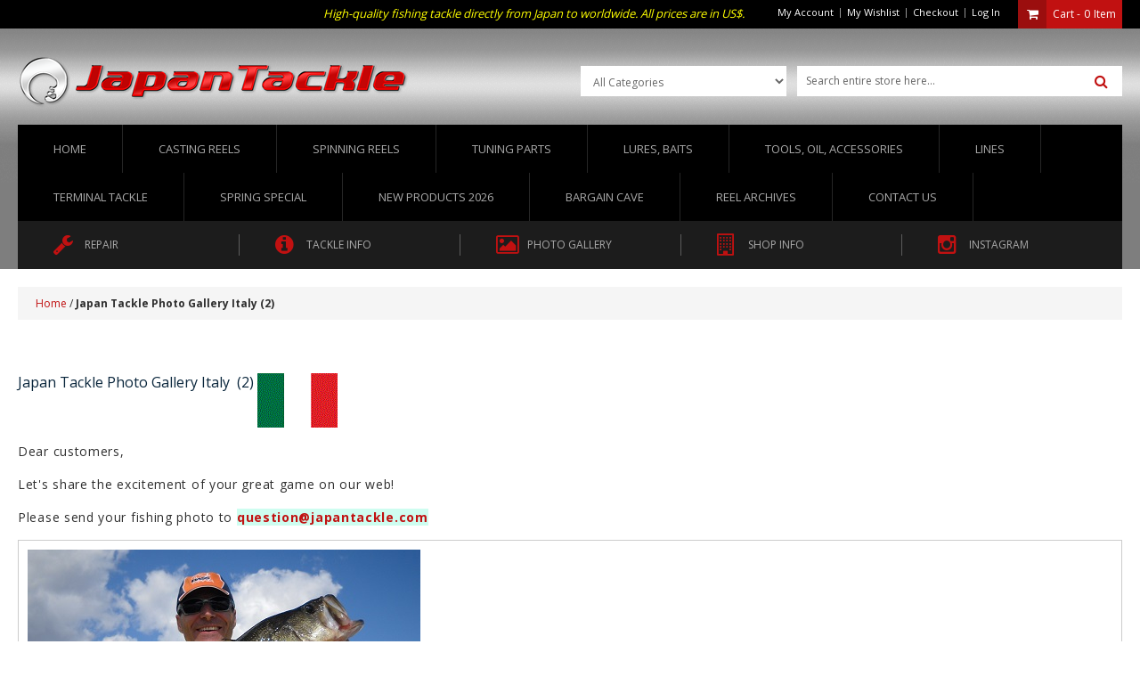

--- FILE ---
content_type: text/html; charset=UTF-8
request_url: https://japantackle.com/photo_gallery/italy2.htm
body_size: 7875
content:
<!DOCTYPE html PUBLIC "-//W3C//DTD XHTML 1.0 Strict//EN" "http://www.w3.org/TR/xhtml1/DTD/xhtml1-strict.dtd">
<html xmlns="http://www.w3.org/1999/xhtml" xml:lang="en" lang="en">
<head>
<meta http-equiv="X-UA-Compatible" content="IE=edge" />
<meta name="viewport" content="width=device-width, initial-scale=1, maximum-scale=1, minimum-scale=1, user-scalable=no" />
<meta http-equiv="Content-Type" content="text/html; charset=utf-8" />
<title>Japan Tackle Photo Gallery Italy  (2)</title>
<meta name="description" content="Fishing tackle from Japan, We specialize in Japan Domestic Models of 
Shimano and Daiwa reels and tuning parts." />
<meta name="keywords" content="Japan Tackle, Shimano, Daiwa, Abu Garcia, Megabass" />
<meta name="robots" content="INDEX,FOLLOW" />
<script src="/js/html5shiv.min.js"></script>
<link rel="icon" href="https://japantackle.com/skin/frontend/glamshop/default/favicon.ico" type="image/x-icon" />
<link rel="shortcut icon" href="https://japantackle.com/skin/frontend/glamshop/default/favicon.ico" type="image/x-icon" />
<link href="https://japantackle.com/skin/frontend/glamshop/default/css/font-awesome.css" type="text/css" rel="stylesheet" />
<!--[if lt IE 7]>
<script type="text/javascript">
//<![CDATA[
    var BLANK_URL = 'https://japantackle.com/js/blank.html';
    var BLANK_IMG = 'https://japantackle.com/js/spacer.gif';
//]]>
</script>
<![endif]-->
<!--[if gte IE 8]>
<link href="https://japantackle.com/skin/frontend/glamshop/default/css/styles-ie.css" type="text/css" rel="stylesheet" />
<![endif]-->
<!--[if gte IE 9]>
  <style type="text/css">
    .gradient {
       filter: none;
    }
  </style>
<![endif]-->

<link rel="stylesheet" type="text/css" href="https://japantackle.com/skin/frontend/glamshop/default/css/superfish.css" media="all" />
<link rel="stylesheet" type="text/css" href="https://japantackle.com/skin/frontend/glamshop/default/css/proNav.css" media="all" />
<link rel="stylesheet" type="text/css" href="https://japantackle.com/skin/frontend/glamshop/default/css/styles.css" media="all" />
<link rel="stylesheet" type="text/css" href="https://japantackle.com/skin/frontend/base/default/css/widgets.css" media="all" />
<link rel="stylesheet" type="text/css" href="https://japantackle.com/skin/frontend/base/default/stripe_payments/css/styles.css" media="all" />
<link rel="stylesheet" type="text/css" href="https://japantackle.com/skin/frontend/base/default/stripe_payments/css/paymentfont.min.css" media="all" />
<link rel="stylesheet" type="text/css" href="https://japantackle.com/skin/frontend/base/default/stripe_payments/css/express.css" media="all" />
<link rel="stylesheet" type="text/css" href="https://japantackle.com/skin/frontend/glamshop/default/css/mix.css" media="all" />
<link rel="stylesheet" type="text/css" href="https://japantackle.com/skin/frontend/glamshop/default/css/light_box.css" media="all" />
<link rel="stylesheet" type="text/css" href="https://japantackle.com/skin/frontend/glamshop/default/css/themeColor.php" media="all" />
<link rel="stylesheet" type="text/css" href="https://japantackle.com/skin/frontend/glamshop/default/css/print.css" media="print" />
<script type="text/javascript" src="https://japantackle.com/js/prototype/prototype.js"></script>
<script type="text/javascript" src="https://japantackle.com/js/lib/ccard.js"></script>
<script type="text/javascript" src="https://japantackle.com/js/prototype/validation.js"></script>
<script type="text/javascript" src="https://japantackle.com/js/scriptaculous/builder.js"></script>
<script type="text/javascript" src="https://japantackle.com/js/scriptaculous/effects.js"></script>
<script type="text/javascript" src="https://japantackle.com/js/scriptaculous/dragdrop.js"></script>
<script type="text/javascript" src="https://japantackle.com/js/scriptaculous/controls.js"></script>
<script type="text/javascript" src="https://japantackle.com/js/scriptaculous/slider.js"></script>
<script type="text/javascript" src="https://japantackle.com/js/varien/js.js"></script>
<script type="text/javascript" src="https://japantackle.com/js/varien/form.js"></script>
<script type="text/javascript" src="https://japantackle.com/js/varien/menu.js"></script>
<script type="text/javascript" src="https://japantackle.com/js/mage/translate.js"></script>
<script type="text/javascript" src="https://japantackle.com/js/mage/cookies.js"></script>
<script type="text/javascript" src="https://japantackle.com/js/bootstrap/jquery-1.8.2.min.js"></script>
<script type="text/javascript" src="https://japantackle.com/js/bootstrap/retina-1.1.0.min.js"></script>
<script type="text/javascript" src="https://japantackle.com/js/bootstrap/jquery-noconflict.js"></script>
<script type="text/javascript" src="https://japantackle.com/js/bootstrap/jquery.accordion.js"></script>
<script type="text/javascript" src="https://japantackle.com/js/bootstrap/bootstrap-tooltip.js"></script>
<script type="text/javascript" src="https://japantackle.com/skin/frontend/base/default/stripe_payments/js/stripe_payments.js"></script>
<script type="text/javascript" src="https://japantackle.com/skin/frontend/base/default/stripe_payments/js/cctype.js"></script>
<script type="text/javascript" src="https://japantackle.com/skin/frontend/base/default/stripe_payments/js/express.js"></script>
<script type="text/javascript" src="https://japantackle.com/skin/frontend/glamshop/default/js/jquery.easing.1.3.js"></script>
<script type="text/javascript" src="https://japantackle.com/skin/frontend/glamshop/default/js/common.js"></script>
<script type="text/javascript" src="https://japantackle.com/skin/frontend/glamshop/default/js/jquery.mousewheel.min.js"></script>
<script type="text/javascript" src="https://japantackle.com/skin/frontend/glamshop/default/js/superfish.js"></script>
<script type="text/javascript" src="https://japantackle.com/skin/frontend/glamshop/default/js/supersubs.js"></script>
<script type="text/javascript" src="https://japantackle.com/skin/frontend/glamshop/default/js/carousel.js"></script>
<script type="text/javascript" src="https://japantackle.com/skin/frontend/glamshop/default/js/light_box.js"></script>
<script type="text/javascript" src="https://japantackle.com/skin/frontend/glamshop/default/js/lightmini.js"></script>
<!--[if lt IE 8]>
<link rel="stylesheet" type="text/css" href="https://japantackle.com/skin/frontend/glamshop/default/css/styles-ie.css" media="all" />
<![endif]-->
<!--[if lt IE 7]>
<script type="text/javascript" src="https://japantackle.com/js/lib/ds-sleight.js"></script>
<script type="text/javascript" src="https://japantackle.com/skin/frontend/base/default/js/ie6.js"></script>
<![endif]-->
	<link href='//fonts.googleapis.com/css?family=Open+Sans:400,300,700' rel='stylesheet' type='text/css'>




<script type="text/javascript">
//<![CDATA[
Mage.Cookies.path     = '/';
Mage.Cookies.domain   = '.japantackle.com';
//]]>
</script>

<script type="text/javascript">
//<![CDATA[
optionalZipCountries = ["HK","IE","MO","PA"];
//]]>
</script>
<script type="text/javascript">//<![CDATA[
        var Translator = new Translate([]);
        //]]></script>
<style>
	body{
		background-color:;
	}
</style>
<!-- Global site tag (gtag.js) - Google Ads: 1048591012 -->
<script async src="https://www.googletagmanager.com/gtag/js?id=AW-1048591012"></script> <script> window.dataLayer = window.dataLayer || []; function gtag(){dataLayer.push(arguments);} gtag('js', new Date()); gtag('config', 'AW-1048591012'); 
</script>

</head>
<body id="bg_color"  class=" cms-page-view cms-photo-gallery-italy2-htm">
<div class="wrapper">
        <noscript>
        <div class="global-site-notice noscript">
            <div class="notice-inner">
                <p>
                    <strong>JavaScript seems to be disabled in your browser.</strong><br />
                    You must have JavaScript enabled in your browser to utilize the functionality of this website.                </p>
            </div>
        </div>
    </noscript>
    <div class="page f-fix" style="">
        
<div class="header-container f-fix mainHeaderPan">
    <div class="header container">
    <div class="f-fix header-top">
     <div class="container">
            <div class="col-lg-6 f-left">
            	 
 <script type="text/javascript">
	jQuery(function() {
		jQuery(".language-switcher").hover(function() {
			jQuery('.select_lang').addClass('active');
			jQuery(".language_detail").stop(true, true).slideDown(200, "easeInSine");
			},  
			function() {
			jQuery('.select_lang').removeClass('active');
			jQuery(".language_detail").stop(true, true).fadeOut(100, "easeInCubic");
			});

	});
</script>            	<div class="header_currency"> <script type="text/javascript">
	jQuery(function() {
		jQuery(".currency_box").hover(function() {
			jQuery(this).addClass('active');
			jQuery(".currency_detail").stop(true, true).slideDown(200, "easeInSine");
			},  
			function() {
			jQuery(this).removeClass('active');
			jQuery(".currency_detail").stop(true, true).fadeOut(200, "easeInSine");
			});

	});
</script>
</div>
            </div>
            <div class="col-lg-6 f-right">
              <div class="block block-cart header_cart">
        <div class="block-content_pan">
        <div class="summary">
        	<em class="bag"><i class="fa fa-shopping-cart"></i></em>
         	<h2 class="classy"><span>Cart -</span>
                        <a href="https://japantackle.com/checkout/cart/">0</a><span class="Itext"> Item</span>                                     </h2>
        </div>
   
    <div class="remain_cart" id="minicart">
    <div class="minicartInner">
                    <p class="empty">You have no items in your shopping cart.</p>
        </div>
    </div>
</div>
</div>
<script type="text/javascript">
	jQuery(function() {
		jQuery(".header_cart").hover(function() {
			jQuery(this).addClass('active');
			jQuery("#minicart").stop(true, true).delay(300).slideDown(200, "easeInSine");
			},  
			function() {
			jQuery("#minicart").stop(true, true).delay(300).fadeOut(100, "easeInCubic");
			});

	});
</script>

 	
        	  <ul class="links">
                        <li class="first" class="myaccount"><a href="https://japantackle.com/customer/account/" title="My Account" >My Account</a></li>
                                <li ><a href="/wishlist/" title="My Wishlist" class="wishlist">My Wishlist</a></li>
                                <li ><a href="https://japantackle.com/checkout/" title="Checkout" class="top-link-checkout">Checkout</a></li>
                                <li class=" last" ><a href="https://japantackle.com/customer/account/login/referer/aHR0cHM6Ly9qYXBhbnRhY2tsZS5jb20vcGhvdG9fZ2FsbGVyeS9pdGFseTIuaHRtP19fX1NJRD1V/" title="Log In" >Log In</a></li>
            </ul>
              <div class="f-right welcome-msg"><font size="2" color="#ffff00">High-quality fishing tackle directly from Japan to worldwide. All prices are in US$.</font></div>
       	    </div>
            
     </div>
      </div>
      <div class="full-width">
         <div class="container">
         <div  class="logo-row f-fix">
            <!--logo box-->
            <div class="f-left col-lg-4">
            	                     <a href="https://japantackle.com/" title="Japan Tackle" class="logo"><strong>Japan Tackle</strong><img src="https://japantackle.com/skin/frontend/glamshop/default/images/logo.png" alt="Japan Tackle" /></a>
                             <!-- <div class="holiday-hdr"><a href="/special.html"><p>NOV 28 to JAN 5</p></a></div> -->
            </div>
            <!--Header right-->
            <div class="f-right span6">
            				             		<form id="search_mini_form" action="https://japantackle.com/catalogsearch/result/" method="get">
    <div class="form-search">
                <select class="searchMPan" id="cat" name="cat">
            <option class="parent-cat" value="">All Categories</option>
                            <option class="parent-cat" value="3">Lures</option>
                                                            <option class="child-cat" value="4">Top water</option>
                                            <option class="child-cat" value="11">Vibrations</option>
                                            <option class="child-cat" value="12">Minnows, jerk baits</option>
                                            <option class="child-cat" value="13">Crank baits, Swim baits</option>
                                            <option class="child-cat" value="91">Spoons, Jigs, Spinners</option>
                                                                <option class="parent-cat" value="6">Lines</option>
                                                            <option class="child-cat" value="7">PE braid spectra</option>
                                            <option class="child-cat" value="8">Fluorocarbon lines</option>
                                            <option class="child-cat" value="9">Nylon lines</option>
                                                                <option class="parent-cat" value="15">Tuning Parts</option>
                                                            <option class="child-cat" value="16">Spools, casting reels</option>
                                            <option class="child-cat" value="17">Handles, casting reels</option>
                                            <option class="child-cat" value="18">Handle knobs</option>
                                            <option class="child-cat" value="19">Gears, brakes, level winders</option>
                                            <option class="child-cat" value="20">Ball bearings, Pin remover</option>
                                            <option class="child-cat" value="21">Spools, spinning reels</option>
                                            <option class="child-cat" value="22">Handles, spinning reels</option>
                                            <option class="child-cat" value="23">Frames, plates, star drag, colored parts</option>
                                            <option class="child-cat" value="97">Drag washers</option>
                                                                <option class="parent-cat" value="50">Tools & Others</option>
                                                            <option class="child-cat" value="51">Tools</option>
                                            <option class="child-cat" value="52">Grease, Oil</option>
                                            <option class="child-cat" value="53">Reel Protection Bags</option>
                                                                <option class="parent-cat" value="26">Casting Reels</option>
                                                            <option class="child-cat" value="28">Shimano</option>
                                            <option class="child-cat" value="29">Daiwa</option>
                                            <option class="child-cat" value="30">Megabass</option>
                                            <option class="child-cat" value="31">ABU, and others</option>
                                            <option class="child-cat" value="99">Electric Motor Reels</option>
                                                                <option class="parent-cat" value="27">Spinning Reels</option>
                                                            <option class="child-cat" value="34">Shimano</option>
                                            <option class="child-cat" value="35">Daiwa</option>
                                            <option class="child-cat" value="36">ABU</option>
                                                                <option class="parent-cat" value="87">Reel Archives</option>
                                                            <option class="child-cat" value="33">Spinning Reels</option>
                                            <option class="child-cat" value="32">Casting Reels</option>
                                                                <option class="parent-cat" value="86">Bargain, limited cave</option>
                                                                                <option class="parent-cat" value="94">Terminal Tackle</option>
                                                            <option class="child-cat" value="54">Hooks</option>
                                            <option class="child-cat" value="95">Rings, swivels, snaps</option>
                                                                <option class="parent-cat" value="101">New Products 2026</option>
                                                                                <option class="parent-cat" value="102">Catalog</option>
                                                                                <option class="parent-cat" value="104">2026 Spring Special</option>
                                                                        </select>
        <input id="search" type="text" name="q" class="input-text" />
        <button type="submit" title="Search" class="button"><span><span><i class="fa fa-search"></i></span></span></button>
        <div id="search_autocomplete" class="search-autocomplete"></div>
    </div>
</form><script type="text/javascript">
//<![CDATA[
    var searchForm = new Varien.searchForm('search_mini_form', 'search', 'Search entire store here...');
    searchForm.initAutocomplete('https://japantackle.com/catalogsearch/ajax/suggest/', 'search_autocomplete');
//]]>
</script>
                    
            </div>
         </div>
         </div>
      </div>   
                <div class="navFull">
        	<div class="container"><div class="nav-container"><ul id="nav">
<li class="home"><a href="/">Home</a></li>
<li class="level0 nav-5 level-top parent"><a class="level-top" href="/casting-reels.html"><span>Casting Reels</span></a>
<ul class="level0">
<li class="level1 nav-5-1 first parent"><a href="/casting-reels/shimano.html"><span>Shimano Japan</span></a>
<ul class="level1">
<li class="level2 nav-5-1-1 first"><a href="/casting-reels/shimano/low-profile-casting-reels.html"><span>Low profile casting reels</span></a></li>
<li class="level2 nav-5-1-2 last"><a href="/casting-reels/shimano/round-shaped-casting-reels.html"><span>Round shaped casting reels</span></a></li>
</ul>
</li>
<li class="level1 nav-5-2 parent"><a href="/casting-reels/daiwa.html"><span>Daiwa Japan</span></a>
<ul class="level1">
<li class="level2 nav-5-2-1 first"><a href="/casting-reels/daiwa/low-profile-casting-reels.html"><span>Low profile casting reels</span></a></li>
<li class="level2 nav-5-2-2 last"><a href="/casting-reels/daiwa/round-shaped-casting-reels.html"><span>Round shaped casting reels</span></a></li>
</ul>
</li>
<li class="level1 nav-5-3"><a href="/casting-reels/abu.html"><span>ABU Japan, others</span></a></li>
<li class="level1 nav-5-4 parent"><a href="/casting-reels/megabass.html"><span>Megabass</span></a>
<ul class="level1">
<li class="level2 nav-5-4-1 first"><a href="/casting-reels/megabass/low-profile-casting-reels.html"><span>Low profile casting reels</span></a></li>
<li class="level2 nav-5-4-2 last"><a href="/casting-reels/megabass/round-shaped-casting-reels.html"><span>Round shaped casting reels</span></a></li>
</ul>
</li>
</ul>
</li>
<li class="level0 nav-6 level-top parent"><a class="level-top" href="/spinning-reels.html"><span>Spinning Reels</span></a>
<ul class="level0">
<li class="level1 nav-6-1 first"><a href="/spinning-reels/shimano.html"><span>Shimano Japan</span></a></li>
<li class="level1 nav-6-2"><a href="/spinning-reels/daiwa.html"><span>Daiwa Japan</span></a></li>
<li class="level1 nav-6-3"><a href="/spinning-reels/abu.html"><span>ABU Japan</span></a></li>
</ul>
</li>
<li class="level0 nav-3 level-top parent"><a class="level-top" href="/tuning-parts.html"><span>Tuning Parts</span></a>
<ul class="level0">
<li class="level1 nav-3-1 first parent"><a href="/tuning-parts/spools-casting-reels.html"><span>Spools, casting reels</span></a>
<ul class="level1">
<li class="level2 nav-3-1-1 first"><a href="/tuning-parts/spools-casting-reels/shimano.html"><span>Shimano</span></a></li>
<li class="level2 nav-3-1-2"><a href="/tuning-parts/spools-casting-reels/daiwa.html"><span>Daiwa</span></a></li>
<li class="level2 nav-3-1-3 last"><a href="/tuning-parts/spools-casting-reels/abu.html"><span>ABU</span></a></li>
</ul>
</li>
<li class="level1 nav-3-2 parent"><a href="/tuning-parts/handles-casting-reels.html"><span>Handles, casting reels</span></a>
<ul class="level1">
<li class="level2 nav-3-2-1 first"><a href="/tuning-parts/handles-casting-reels/shimano.html"><span>Shimano</span></a></li>
<li class="level2 nav-3-2-2 last"><a href="/tuning-parts/handles-casting-reels/daiwa-abu.html"><span>Daiwa/ABU</span></a></li>
</ul>
</li>
<li class="level1 nav-3-3"><a href="/tuning-parts/handle-knobs.html"><span>Handle knobs</span></a></li>
<li class="level1 nav-3-4"><a href="/tuning-parts/brake-gears-level-winder.html"><span>Gears, brake, level winder</span></a></li>
<li class="level1 nav-3-5"><a href="/tuning-parts/ball-bearings-pin-remover.html"><span>Ball bearings, pin remover</span></a></li>
<li class="level1 nav-3-6"><a href="/tuning-parts/dragwashers.html"><span>Drag washers</span></a></li>
<li class="level1 nav-3-7"><a href="/tuning-parts/spools-spinning-reels.html"><span>Spools, spinning reels</span></a></li>
<li class="level1 nav-3-8"><a href="/tuning-parts/handles-spinning-reels.html"><span>Handles, spinning reels</span></a></li>
<li class="level1 nav-3-9 last"><a href="/tuning-parts/star-drag-colored-parts.html"><span>Frames, star drags, colored parts</span></a></li>
</ul>
</li>
<li class="level0 nav-1 level-top parent"><a class="level-top" href="/lures.html"><span>Lures, baits</span></a>
<ul class="level0">
<li class="level1 nav-1-1 first"><a href="/lures/top-water.html"><span>Top water</span></a></li>
<li class="level1 nav-1-2"><a href="/lures/vibrations.html"><span>Vibrations</span></a></li>
<li class="level1 nav-1-3"><a href="/lures/jerk-baits-minnows.html">Minnows, jerk baits</a></li>
<li class="level1 nav-1-4"><a href="/lures/crank-bait.html"><span>Crank baits, swim baits</span></a></li>
<li class="level1 nav-1-5 last"><a href="/lures/jigs.html">Spoons, jigs, spinners</a></li>
</ul>
</li>
<li class="level0 nav-4 level-top parent"><a class="level-top" href="/tools-and-others.html"><span>Tools, Oil, Accessories</span></a>
<ul class="level0">
<li class="level1 nav-4-1 first"><a href="/tools-and-others/tools.html"><span>Tools</span></a></li>
<li class="level1 nav-4-2"><a href="/tools-and-others/grease-oil.html"><span>Grease, Oil</span></a></li>
<li class="level1 nav-4-3 last"><a href="/tools-and-others/reel-protection-bag.html"><span>Reel Protection Bags</span></a></li>
</ul>
</li>
<li class="level0 nav-2 level-top parent"><a class="level-top" href="/lines.html"><span>Lines</span></a>
<ul class="level0">
<li class="level1 nav-2-1 first"><a href="/lines/pe-braid-spectra.html"><span>PE braid spectra</span></a></li>
<li class="level1 nav-2-2"><a href="/lines/fluorocarbon-lines.html"><span>Fluorocarbon lines</span></a></li>
<li class="level1 nav-2-3 last"><a href="/lines/nylon-lines.html"><span>Nylon lines</span></a></li>
</ul>
</li>
<li class="level0 nav-8 level-top parent"><a class="level-top" href="/terminaltackle.html"><span>Terminal Tackle</span></a>
<ul class="level0">
<li class="level1 nav-8-1 parent"><a href="/terminaltackle/hooks.html">Hooks</a>
<ul class="level1">
<li class="level2 nav-8-1-1 first"><a href="/terminaltackle/hooks/single-hooks.html">Single hooks</a></li>
<li class="level2 nav-8-1-2 last"><a href="/terminaltackle/hooks/triple-hooks.html">Triple hooks</a></li>
</ul>
</li>
<li class="level1 nav-8-2 first"><a href="/terminaltackle/connection.html"><span>Rings, swivels, snaps</span></a></li>
</ul>
</li>
<li class="catalog"><a href="https://japantackle.com/special.html">Spring Special</a></li>
<li class="catalog"><a href="/newproducts.html">New Products 2026</a></li>
<li class="catalog"><a href="/bargain-cave.html">Bargain Cave</a></li>
<li class="level0 nav-7 level-top parent"><a class="level-top" href="/reel-archives.html"><span>Reel Archives</span></a>
<ul class="level0">
<li class="level1 nav-7-1 first"><a href="/reel-archives/casting-reel-archives.html"><span>Casting Reel Archives</span></a></li>
<li class="level1 nav-7-2 last"><a href="/reel-archives/spinning-reel-archives.html"><span>Spinning Reel Archives</span></a></li>
</ul>
</li>
<li class="contact-link"><a href="/contacts/">Contact us</a></li>
</ul>
<div class="mobMenu span12">
<h1><span>Menu</span><a class="menuBox highlight" href="javascript:void(0);"><i class="fa fa-align-justify">&nbsp;</i></a></h1>
<div id="menuInnner" style="display: none;">
<ul class="accordion">
<li class="level0 nav-5 first level-top parent"><a class="level-top" href="/casting-reels.html"><span>Casting Reels</span></a>
<ul class="level0">
<li class="level1 nav-5-1 first parent"><a href="/casting-reels/shimano.html"><span>Shimano Japan</span></a>
<ul class="level1">
<li class="level2 nav-5-1-1 first"><a href="/casting-reels/shimano/low-profile-casting-reels.html"><span>Low profile casting reels</span></a></li>
<li class="level2 nav-5-1-2 last"><a href="/casting-reels/shimano/round-shaped-casting-reels.html"><span>Round shaped casting reels</span></a></li>
</ul>
</li>
<li class="level1 nav-5-2 parent"><a href="/casting-reels/daiwa.html"><span>Daiwa Japan</span></a>
<ul class="level1">
<li class="level2 nav-5-2-1 first"><a href="/casting-reels/daiwa/low-profile-casting-reels.html"><span>Low profile casting reels</span></a></li>
<li class="level2 nav-5-2-2 last"><a href="/casting-reels/daiwa/round-shaped-casting-reels.html"><span>Round shaped casting reels</span></a></li>
</ul>
</li>
<li class="level1 nav-5-3"><a href="/casting-reels/abu.html"><span>ABU Japan</span></a></li>
<li class="level1 nav-5-4 parent"><a href="/casting-reels/megabass.html"><span>Megabass</span></a>
<ul class="level1">
<li class="level2 nav-5-4-1 first"><a href="/casting-reels/megabass/low-profile-casting-reels.html"><span>Low profile casting reels</span></a></li>
<li class="level2 nav-5-4-2 last"><a href="/casting-reels/megabass/round-shaped-casting-reels.html"><span>Round shaped casting reels</span></a></li>
</ul>
</li>
</ul>
</li>
<li class="level0 nav-6 last level-top parent"><a class="level-top" href="/spinning-reels.html"><span>Spinning Reels</span></a>
<ul class="level0">
<li class="level1 nav-6-1 first"><a href="/spinning-reels/shimano.html"><span>Shimano Japan</span></a></li>
<li class="level1 nav-6-2"><a href="/spinning-reels/daiwa.html"><span>Daiwa Japan</span></a></li>
<li class="level1 nav-6-3 last"><a href="/spinning-reels/abu.html"><span>ABU Japan</span></a></li>
</ul>
</li>
<li class="level0 nav-3 level-top parent"><a class="level-top" href="/tuning-parts.html"><span>Tuning Parts</span></a>
<ul class="level0">
<li class="level1 nav-3-1 first parent"><a href="/tuning-parts/spools-casting-reels.html"><span>Spools, casting reels</span></a>
<ul class="level1">
<li class="level2 nav-3-1-1 first"><a href="/tuning-parts/spools-casting-reels/shimano.html"><span>Shimano</span></a></li>
<li class="level2 nav-3-1-2"><a href="/tuning-parts/spools-casting-reels/daiwa.html"><span>Daiwa</span></a></li>
<li class="level2 nav-3-1-3 last"><a href="/tuning-parts/spools-casting-reels/abu.html"><span>ABU</span></a></li>
</ul>
</li>
<li class="level1 nav-3-2 parent"><a href="/tuning-parts/handles-casting-reels.html"><span>Handles, casting reels</span></a>
<ul class="level1">
<li class="level2 nav-3-2-1 first"><a href="/tuning-parts/handles-casting-reels/shimano.html"><span>Shimano</span></a></li>
<li class="level2 nav-3-2-2 last"><a href="/tuning-parts/handles-casting-reels/daiwa-abu.html"><span>Daiwa/ABU</span></a></li>
</ul>
</li>
<li class="level1 nav-3-3"><a href="/tuning-parts/handle-knobs.html"><span>Handle knobs</span></a></li>
<li class="level1 nav-3-4"><a href="/tuning-parts/brake-gears-level-winder.html"><span>Brake, gears, level winder</span></a></li>
<li class="level1 nav-3-5"><a href="/tuning-parts/ball-bearings-pin-remover.html"><span>Ball bearings, pin remover</span></a></li>
<li class="level1 nav-3-6"><a href="/tuning-parts/dragwashers.html"><span>Drag washers</span></a></li>
<li class="level1 nav-3-7"><a href="/tuning-parts/spools-spinning-reels.html"><span>Spools, spinning reels</span></a></li>
<li class="level1 nav-3-8"><a href="/tuning-parts/handles-spinning-reels.html"><span>Handles, spinning reels</span></a></li>
<li class="level1 nav-3-9 last"><a href="/tuning-parts/star-drag-colored-parts.html"><span>Frames, Star drags, colored parts</span></a></li>
</ul>
</li>
<li class="level0 nav-8 level-top parent"><a class="level-top" href="//terminaltackle.html"><span>Terminal Tackle</span></a>
<ul class="level0">
<li class="level1 nav-8-2 parent"><a href="/terminaltackle/hooks.html"><span>Hooks</span></a>
<ul class="level1">
<li class="level2 nav-8-2-1 first"><a href="/terminaltackle/hooks/single-hooks.html">Single hooks</a></li>
<li class="level2 nav-8-2-2 last"><a href="/terminaltackle/hooks/triple-hooks.html">Triple hooks</a></li>
</ul>
</li>
<li class="level1 nav-8-1 first"><a href="/terminaltackle/connection.html"><span>Swivels Snaps</span></a></li>
</ul>
</li>
<li class="level0 nav-4 level-top parent"><a class="level-top" href="/tools-and-others.html"><span>Tools, Oil, Accessories</span></a>
<ul class="level0">
<li class="level1 nav-4-1 first"><a href="/tools-and-others/tools.html"><span>Tools</span></a></li>
<li class="level1 nav-4-2"><a href="/tools-and-others/grease-oil.html"><span>Grease, Oil</span></a></li>
<li class="level1 nav-4-3 last"><a href="/tools-and-others/reel-protection-bag.html"><span>Reel Protection Bags</span></a></li>
</ul>
</li>
<li class="level0 nav-1 level-top parent"><a class="level-top" href="/lures.html"><span>Lures, baits</span></a>
<ul class="level0">
<li class="level1 nav-1-1 first"><a href="/lures/top-water.html"><span>Top water</span></a></li>
<li class="level1 nav-1-2"><a href="/lures/vibrations.html"><span>Vibrations, lipless cranks</span></a></li>
<li class="level1 nav-1-3"><a href="/lures/jerk-baits-minnows.html"><span>Minnows, Jerk baits</span></a></li>
<li class="level1 nav-1-4"><a href="/lures/crank-bait.html"><span>Crank baits, Swim baits</span></a></li>
<li class="level1 nav-1-5 last"><a href="/lures/jigs.html"><span>Spoons, metal jigs, spinners</span></a></li>
</ul>
</li>
<li class="level0 nav-2 level-top parent"><a class="level-top" href="/lines.html"><span>Lines</span></a>
<ul class="level0">
<li class="level1 nav-2-1 first"><a href="/lines/pe-braid-spectra.html"><span>PE braid spectra</span></a></li>
<li class="level1 nav-2-2"><a href="/lines/fluorocarbon-lines.html"><span>Fluorocarbon lines</span></a></li>
<li class="level1 nav-2-3 last"><a href="/lines/nylon-lines.html"><span>Nylon lines</span></a></li>
</ul>
</li>
<li class="catalog"><a href="https://japantackle.com/special.html">Spring Special</a></li>
<li class="catalog"><a href="/newproducts.html">New Products 2026</a></li>
<li class="Bargain"><a href="/bargain-cave.html">Bargain Cave</a></li>
<li class="level0 nav-7 level-top parent"><a class="level-top" href="/reel-archives.html"><span>Reel Archives</span></a>
<ul class="level0">
<li class="level1 nav-7-1 first"><a href="/reel-archives/casting-reel-archives.html"><span>Casting Reel Archives</span></a></li>
<li class="level1 nav-7-2 last"><a href="/reel-archives/spinning-reel-archives.html"><span>Spinning Reel Archives</span></a></li>
</ul>
</li>
<li class="contact-link"><a href="/contacts/">Contact us</a></li>
</ul>
</div>
</div></div></div>
        </div>
    </div>
</div>

<div class="banner-top f-fix">
<div class="container">
<ul id="main_menu">
<li class="span2"><a title="" href="/repair/"><em class="fa fa-wrench">&nbsp;</em><span>REPAIR</span></a></li>
<li class="span2 dropdown"><em class="fa fa-info-circle">&nbsp;</em><span>TACKLE INFO</span>
<ul>
<li><a href="/tackle_topics/">Tackle Topics</a></li>
<li><a href="/japanese_silk/">Line Lb-test dia US / JP</a></li>
<li><a href="/tackleshow_reports/">Tackle Show Report</a></li>
<li><a href="/casting-reels/reel-archives.html">Casting Reel Archives</a></li>
<li><a href="/spinning-reels/reel-archives.html">Spinning Reel Archives</a></li>
</ul>
</li>
<li class="span2 safe-secure"><a title="" href="/photo_gallery/"><em class="fa fa-photo">&nbsp;</em><span>PHOTO GALLERY</span></a></li>
<li class="span2 dropdown"><a title="" href="#"><em class="fa fa-building-o">&nbsp;</em><span>SHOP INFO</span></a>
<ul>
<li><a href="/aboutus/">Welcome</a></li>
<li><a href="/how_to_order/">Terms and conditions</a></li>
<li><a href="/how_to_order/">How to order</a></li>
<li><a href="/shipping_fee/">Shipping fees</a></li>
<li><a href="/warranty/">Warranty return policy</a></li>
<li><a href="/privacy/">Privacy policy</a></li>
<li><a href="/history/">History</a></li>
</ul>
</li>
<li class="span2"><a title="" href="https://www.instagram.com/japantacklecoltd/" target="_blank"><em class="fa fa-instagram">&nbsp;</em><span>INSTAGRAM</span></a></li>
</ul>
</div>
</div>

<style>
.span2{
width: 18%;
}
</style>
		<section class="f-fix content-wrapper">       
        	<div class="container">
                <div class="breadcrumbs">
    <ul>
                    <li class="home">
                            <a href="https://japantackle.com/" title="Go to Home Page">Home</a>
                                        <span>/ </span>
                        </li>
                    <li class="cms_page">
                            <strong>Japan Tackle Photo Gallery Italy  (2)</strong>
                                    </li>
            </ul>
</div>
                                        <div class="std"><h3>Japan Tackle Photo Gallery Italy&nbsp; (2) <img alt="" src="../img/gallery/Italy.gif" height="61" width="90" /></h3>
<p><span>Dear customers,</span></p>
<p><span>Let's share the excitement of your great game on our web!</span></p>
<p><span>Please send your fishing photo to </span><span style="background-color: #cefdf0;"><b><a href="mailto:question@japantackle.com">question@japantackle.com</a></b></span></p>
<!--mstheme-->
<table style="border-collapse: collapse;" border="1">
<tbody>
<tr>
<td><!--mstheme-->
<p><img alt="" src="../img/gallery/Piero5.JPG" height="291" width="441" /><!--mstheme--></p>
</td>
</tr>
<tr>
<td><!--mstheme--> Piero from Italy<span style="color: black; font-family: Arial;"> caught 10.1lb Bass on Lake El Salto, Mexico. Reel: <a href="../Daiwa/Daiwa_Z2020.htm">Daiwa Z2020SHL</a> Rod: Jackall Poison Heritage Delta Spec&nbsp; Line: <a href="../Lines/YGK_Power_hunter.htm">YGK Power Hunter </a>#5&nbsp;&nbsp; Lure: Carolina rigged DEPS Deathadder 8?h Watermelon Blue Flake.</span><!--mstheme--></td>
</tr>
</tbody>
</table>
<!--mstheme-->
<p>&nbsp;</p></div>	        </div>
		</section>

        
<div class="f-fix about-footer">
	<div class="container">
        <div class="form-subscribe">
            <h3>Question? Please <a href="mailto:question@japantackle.com">Email us</a></h3>
        </div>
        <div class="aboutBlock static-block span4">
                    </div>
        <div class="twitterBlock static-block span4 no-display">
        	<div class="block-title">
                <h2><i class="fa fa-twitter"></i>Latest Tweets</h2>
            </div>
            <div class="block-content">
            	            </div>
        </div>
        <div class="facebookBlock static-block span4 no-display">
        	<div class="block-title">
                <h2><i class="fa fa-facebook"></i>Find us on Facebook</h2>
            </div>
            <div class="block-content">
            					<style type="text/css">
                         .facebookOuter {
                            height:250px;
                            border:none;
                          }
                         .facebookInner {
                            height:250px;
                            overflow:hidden;
                          }
						  .fb_iframe_widget span{  }
                        </style>
                        
                        <div class="facebookOuter">
                         <div class="facebookInner">
                          <div class="fb-like-box" 
                              data-width="300" data-height="250" 
                              data-href="https://www.facebook.com/themeforest" 
                              data-border-color="#F4F4F4" data-show-faces="true" 
                              data-stream="false" data-header="false">
                          </div>          
                         </div>
                        </div>
                                  
                        <div id="fb-root"></div>
                        
                        <script>
						 (function(d, s, id) {
                          var js, fjs = d.getElementsByTagName(s)[0];
                          if (d.getElementById(id)) return;
                          js = d.createElement(s); js.id = id;
                          js.src = "//connect.facebook.net/en_US/all.js#xfbml=1";
                          fjs.parentNode.insertBefore(js, fjs);
                        }(document, 'script', 'facebook-jssdk'));
                        </script>
            </div>            
        </div>
        <div class="clear"></div>
    </div>
</div> 

<div class="footer-container f-fix mainFooterPan">	
  <div class="footer container">

    <div class="footer_bottom f-fix">
        <div class="span3"><h3>About us</h3>
<ul>
<li><a href="/aboutus/">Welcome</a></li>
<li><a href="/how_to_order/">Terms and conditions</a></li>
<li><a href="/shipping_fee/">Shipping fees</a></li>
<li><a href="/warranty/">Warranty return policy</a></li>
<li><a href="/privacy/">Privacy Policy</a></li>
<li><a href="/history/">History</a></li>
</ul></div>
        <div class="span3"><h3>My Account</h3>
<ul>
<li><a href="https://japantackle.com/customer/account/login/">My personal info</a></li>
<li><a href="#">My favorite products</a></li>
<li><a href="https://japantackle.com/sales/order/history/">My orders</a></li>
</ul></div>
        <div class="span3"><h3>Information</h3>
<ul>
<li><a href="#">New products</a></li>
<li><a href="#">Bargain</a></li>
<li><a href="/tackle_topics/">Tackle Topics</a></li>
<li><a href="/japanese_silk/">Line Lb-test dia</a></li>
<li><a href="/photo_gallery/">Photo Gallery</a></li>
<li><a href="https://japantackle.com/contacts/">Contact</a></li>
</ul></div>
        <div class="span3 last"><h3>Payments</h3>
<ul>
<li><a href="/checkout/cart/"><i class="fa fa-shopping-cart" style="font-size: 24px;">&nbsp;</i></a></li>
</ul></div>
    </div>
      <div class="copyright f-fix">
        	<p class="copyText f-left">&copy; 2015 Japan Tackle. All Rights Reserved.</p>
                    </div>
    <div class="clear"></div>
  </div>
</div>

<div id="back-top" class="goTop"><a rel="tooltip" title="Back To Top" data-placement="left" href="javascript:void(0);"><i class="fa fa-angle-up"></i><span>Back to Top</span></a></div>        <script type="text/javascript">
    var validationForInvisibleCaptchaForm;
    var formToProtectOnPage;

    var onSubmit = function (token) {
            if (validationForInvisibleCaptchaForm.validator.validate()){
                document.getElementById('amasty_invisible_token').setAttribute('value', token);
                document.getElementById('amasty_invisible_token').form.submit();
            } else {
                grecaptcha.reset();
            }
    };

    var onloadCallback = function () {
        formToProtectOnPage.innerHTML +=
            '<input type="hidden" id="amasty_invisible_token" name="amasty_invisible_token" value=""/>';
        validationForInvisibleCaptchaForm = new VarienForm(formToProtectOnPage.id, false);
        var id = "";
        if (!id) {
            id = document.getElementById('amasty_invisible_token').form.querySelector("[type='submit']");
        }
        grecaptcha.render(id, {
            'sitekey': '6LdF5zYUAAAAABRKDZlSxTaP8bHKSQ67BzDoFTou',
            'callback': onSubmit
        });
    };

    formsToProtect = ["#co-payment-form form"];
    formsToProtect.forEach(function(item) {
        formToProtect = $$(item)[0];
        if (formToProtect) {
            formToProtectOnPage = formToProtect;
        }
    });
    if (formToProtectOnPage) {
        var recaptchaScript = document.createElement('script');
        recaptchaScript.src = 'https://www.google.com/recaptcha/api.js?onload=onloadCallback&render=explicit';
        recaptchaScript.attributes = 'async defer';
        document.body.appendChild(recaptchaScript);
    }
</script>
<script type="text/javascript">
    var ajax_cart_show_popup = 1;
            
    var loadingW = 260;
    var loadingH = 50;
    var confirmW = 350;
    var confirmH = 150;

</script>

<div class="mdl-overlay" id="mdl-overlay" style="display: none;">&nbsp;</div>

<div style="display: none; width: 260px; height: 50px; top: 550px;" class="mdlajax-progress" id="mdl_ajax_progress">
        &nbsp;
</div>
<div class="mdl-loading-data" id="mdl-loading-data" style="display: none;">
    <img alt="loading..." src="https://japantackle.com/skin/frontend/glamshop/default/images/mdl/ajax-loader.gif"/>
    <p>loading...</p>
</div>

<div style="display: none; width: 350px; height: 150px; position: fixed; top: 496px;" class="mdlajax-confirm" id="mdl_ajax_confirm">
        &nbsp;
</div>

<div id="mdl-temp-div" style="display:none;"></div>                <div class="clear"></div>
    </div>
</div>
</body>
</html>


--- FILE ---
content_type: text/css
request_url: https://japantackle.com/skin/frontend/glamshop/default/css/styles.css
body_size: 29591
content:
/**
 * Magento
 *
 * NOTICE OF LICENSE
 *
 * This source file is subject to the Academic Free License (AFL 3.0)
 * that is bundled with this package in the file LICENSE_AFL.txt.
 * It is also available through the world-wide-web at this URL:
 * http://opensource.org/licenses/afl-3.0.php
 * If you did not receive a copy of the license and are unable to
 * obtain it through the world-wide-web, please send an email
 * to license@magentocommerce.com so we can send you a copy immediately.
 *
 * DISCLAIMER
 *
 * Do not edit or add to this file if you wish to upgrade Magento to newer
 * versions in the future. If you wish to customize Magento for your
 * needs please refer to http://www.magentocommerce.com for more information.
 *
 * @category    design
 * @package     default_default
 * @copyright   Copyright (c) 2012 Magento Inc. (http://www.magentocommerce.com)
 * @license     http://opensource.org/licenses/afl-3.0.php  Academic Free License (AFL 3.0)
 */

/* Reset ================================================================================= */
* { margin:0; padding:0; -moz-box-sizing:border-box; -webkit-box-sizing:border-box; box-sizing:border-box; -ms-box-sizing: border-box; }

body          { background:#fff; font:12px/1.55 'Open Sans', sans-serif; color:#2f2f2f; text-align:center; font-weight:400; }

img           { border:0; vertical-align:top; max-width:100%; }
span.green{ color:#060; font-weight:bold; text-transform:uppercase; }
.std a.page-link{ text-decoration:underline; font-weight:bold; }
button.button span, .footer_bottom ul li a:before, .itemInner .btn-right,
a             { color:#c11111; text-decoration:none;
	 transition: all 200ms ease-in-out 0s;
	-moz-transition: all 200ms ease-in-out 0s;
    -ms-transition: all 200ms ease-in-out 0s;
    -o-transition: all 200ms ease-in-out 0s;
    -webkit-transition: all 200ms ease-in-out 0s;
}

a:hover       { text-decoration:none; }
:focus        { outline:0; }

/* Headings */
h1,h2,h3,
h4,h5,h6      { margin:0 0 5px; line-height:1.35; color:#0a263c; }
h1            { font-size:20px; font-weight:normal; }
h2            { font-size:18px; font-weight:normal; }
h3            { font-size:16px; font-weight:bold; }
h4            { font-size:14px; font-weight:bold; }
h5            { font-size:12px; font-weight:bold; }
h6            { font-size:11px; font-weight:bold; }

/* Forms */
form          { display:inline; }
fieldset      { border:0; }
legend        { display:none; }

/* Table */
table         { border-collapse:collapse; border-spacing:0; empty-cells:show; font-size:100%;}
caption,th,td { vertical-align:top; text-align:left; font-weight:normal; padding: 10px; border: solid 1px #ccc;}

/* Content */
p             { margin:0 0 10px; }
strong        { font-weight:bold; }
address       { font-style:normal; line-height:1.35; }
cite          { font-style:normal; }
q,
blockquote    { quotes:none; }
q:before,
q:after       { content:''; }
small,big     { font-size:1em; }
/*sup           { font-size:1em; vertical-align:top; }*/

/* Lists */
ul,ol         { list-style:none; }

/* Tools */
.hidden       { display:block !important; border:0 !important; margin:0 !important; padding:0 !important; font-size:0 !important; line-height:0 !important; width:0 !important; height:0 !important; overflow:hidden !important; }
.nobr         { white-space:nowrap !important; }
.wrap         { white-space:normal !important; }
.a-left       { text-align:left !important; }
.a-center     { text-align:center !important; }
.a-right      { text-align:right !important; }
.v-top        { vertical-align:top; }
.v-middle     { vertical-align:middle; }
.f-left,
.left         { float:left !important; }
.f-right,
.right        { float:right !important; }
.f-none       { float:none !important; }
.f-fix        { float:left; width:100%; }
.f-block      { display:inline-block; width:100%; vertical-align:top; }
.no-display   { display:none; }
.no-margin    { margin:0 !important; }
.no-padding   { padding:0 !important; }
.no-bg        { background:none !important; }
.clear		  { clear:both; }

/* Grid */

.span12 {
width: 100%;
}
.span11 {
width: 91.5%;
}
.span10 {
width: 83%; 
}
.span9 {
width:74.5%;
}
.span8 {
width:66%; 
}
.span7 {
width: 57.5%;
}
.span6 {
width: 49%;
}
.span5 {
width:40.5%;
}
.span4 {
width: 32%;
}
.span3 {
width: 23.5%;
}
.span2 {
width:15%;
}
.span1 { width:6.5%;}
[class*="span"]{ float:left; margin-bottom:10px; }
[class*="span"] + [class*="span"]{ margin-left:2%; }

/* ======================================================================================= */

/* Layout ================================================================================ */

.container{ max-width:1280px; margin:0px auto; vertical-align:top; width:100%; padding:0px 20px; }
.logBox .container{ padding-bottom:20px; }
.container .container{ padding:0px; }
.cms-home .content-wrapper{ padding-top:0px; }
.content-wrapper{ padding-top:20px; }
.content-wrapper .container{ text-align:left; }
.content-wrapper .container .std{ display:inline-block; width:100%; vertical-align:top; }
.wrapper { }
.page { display:inline-block; float:none; vertical-align:top; }
.page-print { background:#fff; padding:25px 30px; text-align:left; }
.page-empty { background:#fff; padding:0px; text-align:left; }
.page-popup { background:#fff; padding:25px 30px; text-align:left; }
.main-container { background:#fbfaf6 url(../images/bkg_main1.gif) 50% 0 no-repeat; }
.main { min-height:400px; }

/* Base Columns */
.col-left { }
.col-main { }
.col-right { }

/* 1 Column Layout */
.col1-layout .col-main { float:none; width:auto; }

/* 2 Columns Layout */
.col2-left-layout .col-main { float:right; }
.col2-right-layout .col-main {}

/* 3 Columns Layout */
.col3-layout .col-main { width:475px; margin-left:17px; }
.col3-layout .col-wrapper { float:left; width:687px; }
.col3-layout .col-wrapper .col-main { float:right; }

/* Content Columns */
.col2-set .col-1 { float:left; width:48.5%; word-wrap:break-word; }
.col2-set .col-2 { float:right; width:48.5%; }
.col2-set .col-narrow { width:32%; }
.col2-set .col-wide { width:65%; }

.col3-set .col-1 { float:left; width:32%; }
.col3-set .col-2 { float:left; width:32%; margin-left:2%; }
.col3-set .col-3 { float:right; width:32%; }

.col4-set .col-1 { float:left; width:23.5%; }
.col4-set .col-2 { float:left; width:23.5%; margin:0 2%; }
.col4-set .col-3 { float:left; width:23.5%; }
.col4-set .col-4 { float:right; width:23.5%; }
/* ======================================================================================= */


/* Global Styles ========================================================================= */
/* Form Elements */
input,select,textarea,button { font:12px/15px 'Open Sans', sans-serif; vertical-align:middle; color:#2f2f2f; }
input.input-text,select,textarea { background:#fff; border:1px solid #b6b6b6; }
input.input-text,textarea { padding:2px; }
select ,div select { padding:1px; box-sizing: content-box;
    -moz-box-sizing: content-box;
    -webkit-box-sizing: content-box; }
select option { padding-right:10px; }
select.multiselect option { border-bottom:1px solid #b6b6b6; padding:2px 5px; }
select.multiselect option:last-child { border-bottom:0; }
textarea { overflow:auto; }
input.radio { margin-right:3px; }
input.checkbox { margin-right:3px; }
input.qty {  }
button.button::-moz-focus-inner { padding:0; border:0; } /* FF Fix */
button.button { -webkit-border-fit:lines; } /* <- Safari & Google Chrome Fix */
button.button { overflow:visible; width:auto; border:0; padding:0; margin:0; background:transparent; cursor:pointer; }
button.button span, .bottomBox a.btn, .button-b{ display:block; font-weight:400; border:0px none; background:#101010; padding:0px; font-size:12px; text-align:center; white-space:nowrap; color:#fff; display:inline-block; }
button.button:hover span, .bottomBox a.btn:hover{ background:#c11111; }
.add-to-cart button.button span span{ border:0; padding:14px 28px; }
button.button span span{ border:0; padding:10px 16px; }
.account-login button.button span span{ border:0; padding:12px 20px; font-size:13px; }
.account-login a{ margin:10px 15px 0px 0px; }
.bottomBox a.btn, .button-b { padding:8px 16px; }
.data-table > li.tableRow .item-options {
    background: none repeat scroll 0 0 #F7F7F7;
    border: 1px solid #E3E3E3;
    display: inline-block;
}
.data-table > li.tableRow .item-options dt {
    float: left;
    margin-bottom: 10px;
    margin-left: 10px;
}
.data-table > li.tableRow .item-options dd {
    float: left;
    margin-right: 10px;
}
#super-product-table .add-to-cart button.button {
    margin-left: 0;
}
.span2 .bottomBox a.btn { padding:8px 10px; }
.span2 button.button span span{ padding:10px; }
button.disabled span { border-color:#bbb !important; background:#bbb !important; }
button.button span span .fa-shopping-cart, .bottomBox a.btn .fa-shopping-cart{ margin-right:7px; font-style:normal; }

button.btn-checkout span { }
button.btn-checkout span span { }
button.btn-checkout.no-checkout span { background-position:0 100%; color:#b8baba; }
button.btn-checkout.no-checkout span span { background-position:100% 100%; }

p.control input.checkbox,
p.control input.radio { margin-right:6px; }
/* Form Highlight */
input.input-text:focus,select:focus,textarea:focus { background-color:#f9f9f9; }
/*.highlight { background:#efefef; }*/

/* Form lists */
/* Grouped fields */
/*.form-list { width:535px; margin:0 auto; overflow:hidden; }*/
.form-list li { margin:0 0 8px; }
.form-list label { float:left; color:#333; position:relative; z-index:0; padding:0px 0px 3px; }
.form-list label.required {}
.form-list label.required em { float:right; font-style:normal; color:#eb340a; position:absolute; top:0; right:-8px; }
.form-list li.control label { float:none; }
.form-list li.control input.radio,
.form-list li.control input.checkbox { margin-right:6px; }
.form-list li.control .input-box { clear:none; display:inline; width:auto; }
/*.form-list li.fields { margin-right:-15px; }*/
.form-list .input-box { display:block; clear:both; }
.form-list .field { float:left; width:49%; }
.form-list .field + .field { margin-left:2%; }
.form-list input.input-text, .discount-form input.input-text { width:100%; height:38px; padding:0px 10px; }
.form-list textarea { width:100%; height:10em; }
.form-list select { width:100%; height:40px; padding:9px 10px 8px 6px; -moz-box-sizing:border-box; -webkit-box-sizing:border-box; box-sizing:border-box; -ms-box-sizing: border-box; }
.form-list li.wide .input-box { }
.form-list li.wide input.input-text { }
.form-list li.wide textarea {  }
.form-list li.wide select {  }
.form-list li.additional-row { border-top:1px solid #ccc; margin-top:10px; padding-top:7px; }
.form-list li.additional-row .btn-remove { float:right; margin:5px 0 0; }
.form-list .input-range input.input-text { width:74px; }

.form-list-narrow li  { margin-bottom:0; } 
.form-list-narrow li .input-box { margin-bottom:6px; }
.form-list-narrow li.wide .input-box { width:260px; } 
.form-list-narrow li.wide input.input-text, 
.form-list-narrow li.wide textarea { width:254px } 
.form-list-narrow li.wide select { width:260px; }

/* Customer */
.form-list .customer-name-prefix .input-box,
.form-list .customer-name-suffix .input-box,
.form-list .customer-name-prefix-suffix .input-box,
.form-list .customer-name-prefix-middlename .input-box,
.form-list .customer-name-middlename-suffix .input-box,
.form-list .customer-name-prefix-middlename-suffix .input-box { width:auto; }

.form-list .name-prefix { width:65px; }
.form-list .name-prefix select { width:55px; }
.form-list .name-prefix input.input-text { width:49px; }

.form-list .name-suffix { width:65px; }
.form-list .name-suffix select { width:55px; }
.form-list .name-suffix input.input-text { width:49px; }

.form-list .name-middlename { width:70px; }
.form-list .name-middlename input.input-text { width:49px; }

.form-list .customer-name-prefix-middlename-suffix .name-firstname,
.form-list .customer-name-prefix-middlename .name-firstname { width:140px; }
.form-list .customer-name-prefix-middlename-suffix .name-firstname input.input-text,
.form-list .customer-name-prefix-middlename .name-firstname input.input-text { width:124px; }
.form-list .customer-name-prefix-middlename-suffix .name-lastname { width:205px; }
.form-list .customer-name-prefix-middlename-suffix .name-lastname input.input-text { width:189px; }

.form-list .customer-name-prefix-suffix .name-firstname { width:210px; }
.form-list .customer-name-prefix-suffix .name-lastname { width:205px; }
.form-list .customer-name-prefix-suffix .name-firstname input.input-text,
.form-list .customer-name-prefix-suffix .name-lastname input.input-text { width:189px; }

.form-list .customer-name-prefix-suffix .name-firstname { width:210px; }
.form-list .customer-name-prefix-suffix .name-lastname { width:205px; }
.form-list .customer-name-prefix-suffix .name-firstname input.input-text,
.form-list .customer-name-prefix-suffix .name-lastname input.input-text { width:189px; }

.form-list .customer-name-prefix .name-firstname,
.form-list .customer-name-middlename .name-firstname { width:210px; }

.form-list .customer-name-suffix .name-lastname,
.form-list .customer-name-middlename .name-firstname,
.form-list .customer-name-middlename-suffix .name-firstname,
.form-list .customer-name-middlename-suffix .name-lastname { width:205px; }

.form-list .customer-name-prefix .name-firstname input.input-text,
.form-list .customer-name-suffix .name-lastname input.input-text,
.form-list .customer-name-middlename .name-firstname input.input-text,
.form-list .customer-name-middlename-suffix .name-firstname input.input-text,
.form-list .customer-name-middlename-suffix .name-lastname input.input-text { width:189px; }

.form-list .customer-dob .dob-month,
.form-list .customer-dob .dob-day,
.form-list .customer-dob .dob-year { float:left; width:85px; }
.form-list .customer-dob input.input-text { display:block; width:74px; }
.form-list .customer-dob label { font-size:10px; font-weight:normal; color:#888; }
.form-list .customer-dob .dob-day,
.form-list .customer-dob .dob-month { width:60px; }
.form-list .customer-dob .dob-day input.input-text,
.form-list .customer-dob .dob-month input.input-text { width:46px; }
.form-list .customer-dob .dob-year { width:140px; }
.form-list .customer-dob .dob-year input.input-text { width:134px; }

/* Independent fields */
/*.form-list li { margin:0 0 8px; }
.form-list li.fields { margin:0; }
.form-list .field { display:block; margin:0 0 8px; }
.form-list li.control {}
.form-list label { float:left; width:150px; padding:2px 10px 0 0; text-align:right; }
.form-list label.required { font-weight:bold; }
.form-list label.required em { font-variant:normal; color:#eb340a; margin-right:3px; }
.form-list .input-box { float:left; width:260px; }
.form-list input.input-text,
.form-list textarea { width:254px; }
.form-list select { width:260px; }
.form-list li.additional-row { border-top:1px solid #ddd; margin-top:10px; }
.form-list li.additional-row .btn-remove { float:right; margin:5px 5px 0 0; }
.form-list .input-range input.input-text { width:96px; }*/
/* Customer */
/*.form-list .customer-dob .dob-month,
.form-list .customer-dob .dob-day,
.form-list .customer-dob .dob-year { float:left; width:85px; }
.form-list .customer-dob input.input-text { display:block; width:74px; }
.form-list .customer-dob label { font-size:11px; font-weight:normal; color:#777; text-align:left; }
.form-list .customer-dob .dob-day,
.form-list .customer-dob .dob-month { width:60px; }
.form-list .customer-dob .dob-day input.input-text,
.form-list .customer-dob .dob-month input.input-text { width:46px; }
.form-list .customer-dob .dob-year { width:140px; }
.form-list .customer-dob .dob-year input.input-text { width:134px; }*/

.mr05{margin-right:5px;}
.mr10{margin-right:10px;}
.mr15{margin-right:15px;}
.mr20{margin-right:20px;}
.mr25{margin-right:25px;}

.contacts-index-index .buttons-set{ margin-bottom:20px; }
.buttons-set { clear:both; margin:4em 0 0; padding:8px 0 0; border-top:1px solid #e4e4e4; text-align:right; }
.buttons-set p.required { margin:0 0 10px; }
.buttons-set .back-link { float:left; margin:0; }
.buttons-set button.button { float:right; margin-left:5px; }

.buttons-set-order { margin:10px 0 0; }
.buttons-set-order .please-wait { padding:12px 7px 0 0; }

.fieldset { text-align:left; }
.fieldset .legend { position:relative; margin:20px 0px 10px; }

/* Form Validation */
.footer .input-box .msg-block{ position:relative; }
.validation-advice { clear:both; min-height:13px; margin:3px 0 0; font-size:11px; font-weight:bold; line-height:13px; color:#eb340a; max-width:260px; }
.footer .input-box .msg-block .validation-advice{ position:absolute; left:0px; top:34px; width:240px; }
.validation-failed { border:1px dashed #eb340a !important; background:#faebe7 !important; }
.validation-passed {}
p.required { font-size:11px; text-align:right; color:#EB340A; }
/* Expiration date and CVV number validation fix */
.v-fix { float:left; }
.v-fix .validation-advice { display:block; width:12em; margin-right:-12em; position:relative; }

/* Global Messages  */
.success { color:#3d6611; font-weight:bold; }
.error { color:#df280a; font-weight:bold; }
.notice { color:#000; }

.gift-messages{display:none;}
.messages,
.messages ul { list-style:none !important; margin:0 !important; padding:0 !important; text-align:left; }
.messages { width:100%; box-shadow:0px 0px 2px 2px rgba(0, 0, 0, 0.1); }
.messages li { margin:0 0 10px !important; }
.messages li li { margin:0 0 3px !important; }
.error-msg,
.success-msg,
.note-msg,
.notice-msg { border-style:solid !important; border-width:1px !important; background-position:10px 9px !important; background-repeat:no-repeat !important; min-height:24px !important; padding:15px 8px 12px 45px !important; font-size:13px !important; position:relative; text-shadow:1px 1px 1px #b6f797; }
.error-msg { border-color:#b32b29; background-color:#ef403d; color:#323232; text-shadow:1px 1px 1px #f56a68; box-shadow:0px 0px 0px 1px rgba(243,104,101,0.5) inset; }
.success-msg { border-color:#82b968; background-color:#96df73; color:#3a6028; box-shadow:0px 0px 0px 1px rgba(216,255,198,0.5) inset; }
.note-msg{ border-color:#d2ae43; background-color:#ffd557; color:#55481f; text-shadow:1px 1px 1px #fff0c4; box-shadow:0px 0px 0px 1px rgba(255,224,132,0.5) inset; }
.notice-msg { border-color:#89b7bf; background-color:#acdae2; color:#394e52; text-shadow:1px 1px 1px #dafaff; box-shadow:0px 0px 0px 1px rgba(189,231,239,0.5) inset; }
.error-msg:before, .success-msg:before, .note-msg:before, .notice-msg:before{ position:absolute; left:14px; top:15px; color:#fff; font-size:20px; text-shadow:0px 1px 1px rgba(0,0,0,0.4); }
.note-msg:before, .notice-msg:before{ left:20px; }
.notice-msg:before{ }
.messages a{ color:#000; font-weight:bold; }

.mdlajax-confirm .messages{ box-shadow:none; }
.mdlajax-confirm .messages .success-msg { color:#313131; text-shadow:none; }
.mdlajax-confirm .messages .success-msg:before { content:'' }

/* BreadCrumbs */
.breadcrumbs { font-size:12px; line-height:1.25; margin:0px 0px 20px; text-align:left; background:rgba(153,153,153,0.1); padding:11px 20px; }
.breadcrumbs li { display:inline; }
.breadcrumbs li strong { font-weight:bold; }

/* Page Heading */
.page-title { width:100%; overflow:hidden; border-bottom:1px solid #ccc; margin:0 0 25px; padding-bottom:10px; }
.page-title h1,
.page-title h2 { margin:0; font-size:20px; color:#0a263c; }
.page-title .separator { margin:0 3px; }
.page-title .link-rss { float:right; margin:7px 0 0; }
.title-buttons { text-align:right; }
.title-buttons h1,
.title-buttons h2,
.title-buttons h3,
.title-buttons h4,
.title-buttons h5,
.title-buttons h6 { float:left; }

.slider-box + .slider-box{ margin-top:40px; }
.new-collections .container{ }
.headingBox{ text-align:center; position:relative; display:inline-block; width:100%; padding:0; }
.headingBox:after{ position:absolute; top:40%; border-bottom:1px solid #dfdfdf; width:100%; content:''; height:0px; left:0px; }
.headingBox h2{ display:inline-block; }
.headingBox span{ display:inline-block; font-size:22px; background:#c11111; line-height:44px; padding:0px 32px; color:#fff; text-transform:uppercase; position:relative; z-index:1; }

.holiday-heading a{
    display: block;
    overflow: hidden;
    width: 100%;
    height: 0;
    padding: 12.1% 0 0;
    margin: 20px 0;
    background: url(../images/holiday_bnr.png) no-repeat center center;
    background-size: contain;
}

@media screen and (max-width:639px){

.holiday-heading a{
    background-size: cover;
    padding: 21.3% 0 0;
}

}
.subtitle,
.sub-title { clear:both; padding:15px 0 0; font-size:15px; font-weight:bold; margin:0 0 6px; color:#c11111; }
.associated {
    border-color: #ddd;
    color: #666;
    float: right;
    width: 120px;
    margin: 15px 10px 0 10px;
    padding: 13px 8px;
}
.seeDetail {
    background: #e11111 none repeat scroll 0 0;
    color: #fff;
    padding: 5px 10px;
}
.qtyBlock {
    float: right;
    margin: 15px 0 0;
}
.listLayout .add-to-cart button.button {
    float: right;
    margin-left: 0;
}
.price_box.simple {
    float: left;
    padding: 0% 0 0 0%;
}
/* Pager */
.pager { text-align:center; }
.pager .amount { float:left; margin:4px 0px 0px; }
.pager .limiter { float:right; }
.pager .limiter label { vertical-align:middle; }
.pager .limiter select { padding:0; margin:5px; vertical-align:middle; }
.pager .pages { margin:0px; }
.toolbar-bottom .pager .pages { padding:5px 0px; border-bottom:1px solid #E2E2E2; border-top:1px solid #E2E2E2; }
.toolbar-bottom .toolbar .sorter{ border:0px none; }
.pager .pages ol { display:inline; }
.pager .pages li { display:inline; margin:0 2px; }
.pager .pages .current {}
.limiter{ float:right; margin:0px; }
.toolbar .limiter{ margin-top:4px; }

/* Sorter */
.sorter { padding:3px 0px; border-top:1px solid #e2e2e2; width:100%; display:inline-block; margin:20px 0px; }
.sorter .view-mode { float:left; margin:0; }
.sorter .view-mode a{ color:#101010; }
.sorter .view-mode strong{ color:#c11111; }
.toolbar-bottom .sorter .view-mode, .toolbar-bottom .limiter, .toolbar-bottom .sorter .sort-by{ display:none; }
.sorter .view-mode label{ display:inline-block; font-weight:bold; padding:4px 5px 0px 0px; vertical-align:top; }
.sorter .sort-by { float:right;  margin:4px 0px 0px 10px; }
.sorter .sort-by label { vertical-align:middle; }
.sorter .sort-by select { padding:0; margin:0 0 1px; vertical-align:middle; }
.sorter .link-feed {}

/* Toolbar */
.toolbar {}
.toolbar .pager { float:left; display:none; width:100%; padding:0px; }
.toolbar-bottom .pager { display:block; }
.toolbar .sorter { border-bottom:1px solid #e2e2e2; }
.toolbar-bottom {}
.toolbar .grid, .toolbar .list{ display:inline-block; font-size:24px; vertical-align:text-top; }
.view-mode span{ text-indent:-9999em; display:inline-block; }
.toolbar .grid:before, .toolbar .list:before{ text-indent:0; }
.toolbar-bottom .pager li a, .toolbar-bottom .pager li span{ border:1px solid #DDD; background:#f2f2f2; display:inline-block; width:25px; line-height:24px; }

/* Data Table */
.quick_right .data-table { width:66%; }
.quick_right .regular-price .price{ font-size:14px; }
.data-table {
    border: 1px solid #DDD;
    width: 100%;
	background:#fff;
}
.data-table > li, .data-table > li .row {
    display: inline-block;
    vertical-align: top;
    width: 100%;
}
.data-table > li.tableRow {
    border-bottom: 1px solid #DDDDDD;
}
.data-table > li.heading {
    background: none repeat scroll 0 0 #F6F6F6;
    padding: 5px 0;
}
.data-table > li.heading div, .data-table > li.heading div h2.product-name {
    color: #333333;
    font-size: 16px;
    font-weight: 400;
    margin-bottom: 0;
    padding-bottom: 0;
    padding-top: 0;
}
.data-table > li.tableBottomRow {
    background: none repeat scroll 0 0 #F2F2F2;
    padding: 10px 0;
}
.data-table > li .tableImg {
    float: left;
    padding: 10px 2%;
    position: relative;
    width: 20%;
}
.data-table > li .tableImg a.product-image {
    border: 1px solid #F2F2F2;
    display: inline-block;
    max-width: 100%;
}
.data-table > li .tableContent {
    float: left;
    padding-top: 10px;
    width: 80%;
}
.data-table > li .tableContent .product-name {
    float: left;
    margin-bottom: 10px;
    width: 50%;
}
.data-table > li .tableContent .price-box {
    clear: none;
    float: left;
    width: 50%;
}
.data-table > li .tableContent .price-box div {
    float: left;
}
.data-table > li .tableContent .price-box .qty-wrap, .data-table > li .tableContent .price-box .cart-price-box {
    width: 23%;
}
.data-table > li .tableContent .price-box .cartDeta2, .data-table > li .tableContent .price-box .Cartsep {
    width: 10%;
}
.data-table > li.tableRow .button-b {
    margin-bottom: 10px;
}
.data-table > li .tableContent .price-box .cartDeta6 {
    float: left;
    width: 10%;
}
.data-table .odd {
    background: none repeat scroll 0 0 #F8F8F8;
}
/*.data-table tr.odd:hover,
.data-table tr.even:hover { background:#ebf1f6; }*/
.data-table td.last,
.data-table th.last { border-right:0; }
.data-table tr.last th,
.data-table tr.last td { border-bottom:0 !important; }
.data-table th { padding:3px 8px; font-weight:bold; }
.data-table td { padding:3px 8px; }

.data-table thead th { font-weight:lighter; border-right:1px solid #c2d3e0; padding:8px; color:#0a263c; vertical-align:middle; }
.data-table thead th.wrap { white-space:normal; }
.data-table thead th a,
.data-table thead th a:hover { color:#fff; }
.data-table thead th { background:#2B2B2B; color:#fff; }
.data-table thead th .tax-flag { font-size:11px; white-space:nowrap; }

.data-table tfoot { border-bottom:1px solid #d9dde3; }
.data-table tfoot tr.first td { box-shadow:inset 0px 3px 3px rgba(0,0,0,0.1); }
.data-table tfoot tr { background-color:#f6f6f6 !important; }
.data-table tfoot td { padding-top:1px; padding-bottom:1px; border-bottom:0; border-right:1px solid #d9dde3; }
.data-table tfoot strong { font-size:16px; }

.data-table tbody th,
.data-table tbody td { border-bottom:1px solid #d9dde3; border-right:1px solid #d9dde3; }
.data-table.cart-table tbody td { border-right:0px none; }
.data-table.cart-table tbody td + td{ border-left:1px solid #d9dde3; }
/* Bundle products tables */
.data-table tbody.odd tr { background:#f8f7f5 !important; }
.data-table tbody.even tr { background:#f6f6f6 !important; }
.data-table tbody.odd tr td,
.data-table tbody.even tr td { border-bottom:0; }
.data-table tbody.odd tr.border td,
.data-table tbody.even tr.border td { border-bottom:1px solid #d9dde3; }

.data-table tbody td .option-label { font-weight:bold; font-style:italic; }
.data-table tbody td .option-value { padding-left:10px; }

/* Generic Info Box */
.info-box { background:#fff url(../images/bkg_block-title.gif) 0 0 repeat-x; border:1px solid #d0cbc1; padding:12px 15px; margin:0 0 15px; }
.info-box h2 { font-weight:bold; font-size:13px; }

.info-table th { font-weight:bold; padding:2px 15px 2px 0; }
.info-table td { padding:2px 0; }

/* Shopping cart total summary row expandable to details */
tr.summary-total { cursor:pointer; }
tr.summary-total td {}
tr.summary-total .summary-collapse { float:right; text-align:right; padding-left:20px; background:url(../images/bkg_collapse.gif) 0 5px no-repeat; cursor:pointer; }
tr.show-details .summary-collapse { background-position:0 -52px; }
tr.show-details td {}
tr.summary-details td { font-size:11px; background-color:#dae1e4; color:#626465; }
tr.summary-details-first td { border-top:1px solid #d2d8db; }
tr.summary-details-excluded { font-style:italic; }

/* Shopping cart tax info */
.cart-tax-info { display:block; }
.cart-tax-info,
.cart-tax-info .cart-price { padding-right:20px; }
.cart-tax-total { display:block; padding-right:20px; background:url(../images/bkg_collapse.gif) 100% 5px no-repeat; cursor:pointer; }
.cart-tax-info .price,
.cart-tax-total .price { display:inline !important; font-weight:normal !important; }
.cart-tax-total-expanded { background-position:100% -52px; }

/* Class: std - styles for admin-controlled content */
.std .subtitle { padding:0; }
.std ol.ol { list-style:decimal outside; padding-left:1.5em; }
.std ul.disc { list-style:disc outside; padding-left:18px; margin:0 0 10px; }
.std dl dt { font-weight:bold; }
.std dl dd { margin:0 0 10px; }
.std ul,
.std ol,
.std dl,
.std p,
.std address,
.std blockquote { margin:0 0 1em; padding:0; }
.std ul { list-style:none; padding-left:0; }
.std ol { list-style:decimal outside; padding-left:1.5em; }
.std ul ul { list-style-type:circle; }
.std ul ul,
.std ol ol,
.std ul ol,
.std ol ul { margin:.5em 0; }
.std dt { font-weight:bold; }
.std dd { padding:0 0 0 1.5em; }
.std blockquote { font-style:italic; padding:0 0 0 1.5em; }
.std address { font-style:normal; }
.std b,
.std strong { font-weight:bold; }
.std i,
.std em { font-style:normal; }
.std .store-listing{ display:inline-block; width:100%; vertical-align:top; padding:10px 0px; margin:0px; }
.std .store-listing li{ display:block; padding:4px 0px 4px 28px; position:relative; font-size:13px; color:#101010; }
.std .store-listing li:before{ position:absolute; left:12px; top:8px; }

/* Misc */
.links li { display:inline; }
.links li.first { padding-left:0px; }
.links li.last { background:none !important; padding-right:0 !important; }

.link-cart { }
.link-wishlist { }
.link-reorder { font-weight:bold; color:#c11111 !important; }
.link-compare { }
.link-print { /*background:url(../images/i_print.gif) 0 2px no-repeat; padding:2px 0 2px 25px;*/ font-weight:bold; color:#c11111; }
.link-rss { background:url(../images/i_rss.gif) 0 2px no-repeat; padding-left:18px; line-height:14px; white-space:nowrap; }
.btn-remove  { display:block; width:14px; height:14px; font-size:0; line-height:0; background:url(../images/btn_remove.gif) 0 0 no-repeat; text-indent:-999em; overflow:hidden; }
.btn-previous  { display:block; width:11px; height:11px; font-size:0; line-height:0; background:url(../images/btn_previous.gif) 0 0 no-repeat; text-indent:-999em; overflow:hidden; }
.btn-remove2 { display:block; width:16px; height:16px; font-size:0; line-height:0; background:url(../images/btn_trash.gif) 0 0 no-repeat; text-indent:-999em; overflow:hidden; }
.btn-edit    { display:block; width:14px; height:14px; font-size:0; line-height:0; background:url(../images/btn_edit.gif) 0 0 no-repeat; text-indent:-999em; overflow:hidden; }
.data-table .btn-remove2 { float:right; }

.cards-list dt { margin:5px 0 0; }
.cards-list .offset { padding:2px 0 2px 20px; }

.separator { margin:0 3px; }

.divider { clear:both; display:block; font-size:0; line-height:0; height:1px; margin:10px 0; background:url(../images/bkg_divider1.gif) 0 50% repeat-x; text-indent:-999em; overflow:hidden; }

/* Global site notices */
.global-site-notice { border:1px solid #cfcfcf; border-width:0 0 1px; background:#ffff90; font-size:12px; line-height:1.25; text-align:center; color:#2f2f2f; }
.global-site-notice .notice-inner { width:860px; margin:0 auto; padding:12px 0 12px 80px; background:url(../images/i_notice.gif) 20px 25px no-repeat; text-align:left; }
.global-site-notice .notice-inner p { margin:0; border:1px dotted #cccc73; padding:10px; }
.global-site-notice .notice-inner .actions { padding-top:10px; }

/* Cookie Notice */
.notice-cookie { }

/* Noscript Notice */
.noscript {}

/* Demo Notice */
.demo-notice { margin:0; padding:6px 10px; background:#d75f07; font-size:12px; line-height:1.15; border:0; text-align:center; color:#fff; }
.demo-notice .notice-inner { width:auto; padding:0; background:none; text-align:center; }
.demo-notice .notice-inner p { padding:0; border:0; }

/* ======================================================================================= */


/* Header ================================================================================ */
.logo { /*float:left;*/ }
.header-container, .header-container02{ background:#7e7e7e url(../images/bg_header.png) 0 32px repeat-x; position:relative; z-index:9999; }
.header-container:before, .header-container02:before{ height:32px; background:#000; left:0px; top:0px; width:100%; content:''; position:absolute; }
.header-container01 { background:#2b2b2b; position:relative; z-index:9999; }
.header-container01:before{ height:52px; background:#000; left:0px; top:0px; width:100%; content:''; position:absolute; }
.header { position:relative; z-index:10; }
.logo-row{ padding:30px 0px 18px; }
.header-container02 .logo-row{ padding-bottom:10px; } 
.header-container01 .logo-row{ padding-top:10px; } 
.header .logo { /*float:left;*/ margin:3px 0 10px 12px; text-decoration:none !important; display: block; }
.header-container02 .header .logo { margin:1px 0px 0px; }
.header .logo strong { position:absolute; top:-999em; left:-999em; width:0; height:0; font-size:0; line-height:0; text-indent:-999em; overflow:hidden; }
.header h1.logo, .header .logo { margin:0; }
.header .logo a,.header h1.logo img, .header .logo img, .header .logo{ max-width:100%; }
.header .holiday-hdr{
    display: block;
    max-width: 432px;
    height: 40px;
    margin: 10px auto 0;
    -webkit-box-sizing: border-box;
    -moz-box-sizing: border-box;
    -o-box-sizing: border-box;
    -ms-box-sizing: border-box;
    box-sizing: border-box;
    background: url(../images/holiday_hdr.png) no-repeat left top;
    background-size: contain;
}
.header .holiday-hdr p{
    margin: 0;
    padding-top: 5px;
    padding-right: 11%;
    color: #fff;
    font-size: 17px;
    text-align: right;
    text-shadow: -1px -1px #1D0000;
}

.header .holiday-hdr p a{
    color: #fff;
}

@media screen and (max-width:432px){
    .header .holiday-hdr p{
        padding-top: 3px;
        font-size: 14px;
    }
}

.header .toll-free h2{ font-size:24px; color:#f2f2f2; line-height:30px; margin:10px 0px 0px; text-align:left; font-family:"Times New Roman", Times, serif; letter-spacing:1px; }
.header .quick-access { float:right; width:600px; padding:28px 10px 0 0; }
.header .welcome-msg a { color:#ebbc58; }
.header .form-search { float:left; width:100%; position:relative; margin-top:12px; }
.header-container01 .header .form-search { margin-top:0px; }
.header .form-search label { float:left; width:24px; height:21px; text-align:left; text-indent:-999em; overflow:hidden; }
.header .form-search select,.header .form-search input.input-text { float:right; height:34px; border-color:#fff; width:60%; border:0px none;  -moz-box-sizing:border-box; -webkit-box-sizing:border-box; box-sizing:border-box; padding:0px 10px; color:#666; font-size:12px; line-height:34px; }
.header .form-search select{ float:left; width:38%; padding:8px 10px 6px; }
.header .form-search select option{ padding-top:2px; padding-bottom:2px; }
.header .form-search select .parent-cat{ padding-left:10px; font-weight:bold; }
.header .form-search select .child-cat{ padding-left:18px; }
.header .form-search button.button { float:left; position:absolute; right:0px; bottom:0px; }
.header .form-search button.button span{ background:none; border:0px none; color:#c11111; font-size:16px;} 
.header .form-search button.button span span{ padding:8px 16px; }
.header .form-search button.button span span {  }
.header .form-search .search-autocomplete { z-index:999; left:auto !important; top:34px !important; right:0px; }
.header .form-search .search-autocomplete ul { border:1px solid #5c7989; background-color:#f9f5f0; }
.header .form-search .search-autocomplete li { text-align:left; border-bottom:1px solid #f4eee7; padding:2px 8px 1px 8px; cursor:pointer; }
.header .form-search .search-autocomplete li .amount { float:right; font-weight:bold; }
.header .form-search .search-autocomplete li.odd { background-color:#fffefb; }
.header .form-search .search-autocomplete li.selected { background-color:#f7e8dd; }
.header .form-language { clear:both; padding:5px 0 0; text-align:right; }
.header .form-language label { font-weight:bold; padding-right:5px; color:#a7c6dd; vertical-align:middle; }
.header .form-language select { padding:0; }
.header .form-language select.flags option { background-position:4px 50%; background-repeat:no-repeat; padding-left:25px; }
.header .links { float:right; margin:0px; }
.header-container01 .header .links { float:left; padding-top:7px; }
.header-container02 .header .links { padding-bottom:7px; }
.header .links li { float:left; background:url(../images/bkg_pipe1.gif) 100% 60% no-repeat; padding:0 8px 0 7px; }
.header-container02 .header .links li.first { padding-left:0px; }
.header .links a { color:#fff; text-decoration:none; }
.header .links a:hover { color:#666; }
.header-container .top-container { clear:both; padding:5px 10px 0 12px; text-align:right; }
.header-container .top-container a { font-size:11px; color:#ebbc58; }
.header-top{ color:#aaa; padding:5px 0px 0px; font-size:11px; }
.header-container01 .header-top{ padding-top:9px; }
.header_currency,.language-switcher{ float:left; position:relative; }
.header-container01 .header_currency,.header-container01 .language-switcher{ margin-top:10px; width:154px; }
.header_currency{ margin-left:26px; }
.addthis_sharing_toolbox {float: left;}
.titleModel{letter-spacing: 0.05em; margin: 20px 0 10px;}
.product-view .product-shop .product-name h1 span{ margin:0 0 0 5px; padding:2px 5px; font-size:15px; background:#ffff66; color:#ee0000;}
.language_detail, .currency_detail{ position:absolute; display:none; top:0px; right:0px; ; z-index:99; padding:26px 0px 0px; }
.header-top .col-lg-6.f-left .language_detail, .header-top .col-lg-6.f-left .currency_detail{ left:0px; right:auto; }
.header-container01 .language_detail, .header-container01 .currency_detail{ top:4px; }
.header-container01 .currency_detail .currency-inner, .header-container01 .language_detail .language-inner{ background:#333; border-color:#222; }
.currency_detail .currency-inner, .language_detail .language-inner{ background:#fff; width:154px; padding:0px; border:1px solid #010101; text-align:left; }
.currency_detail .currency-inner a, .language_detail .language-inner a{ display:block; clear:both; color:#666; padding:3px 10px; font-size:11px; }
.header-container01 .currency_detail .currency-inner a, .header-container01 .language_detail .language-inner a{ color:#999; }
.currency_detail .currency-inner a + a, .language_detail .language-inner a + a{ border-top:1px solid #f2f2f2; }
.header-container01 .currency_detail .currency-inner a + a, .header-container01 .language_detail .language-inner a + a{ border-color:#222; }
.currency_detail .currency-inner a:hover, .language_detail .language-inner a:hover{ background:#f6f6f6; text-decoration:none; }
.header-container01 .currency_detail .currency-inner a:hover, .header-container01 .language_detail .language-inner a:hover{ background:#444; }
.select_lang label, .select_lang span,.select_lang label i{ display:inline-block; }
.header-container01 .select_lang, .header-container01 .currency_pan{ border:1px solid #4b4b4b; padding:5px 10px; }
.header-container01 .select_lang label, .header-container01 .currency_pan{ color:#666; }
.select_lang span, .currency_pan span{ color:#fffefe; min-width:50px; padding:0px 5px; }
.header-container01 .select_lang span, .header-container01 .currency_pan span{ color:#999; }
.select_lang i, .currency_pan i{ color:#740a0a; display:inline-block; vertical-align:top; margin-top:4px; }
.remain_cart{ display:none; position:absolute; top:20px; right:0px; }
.header .header_cart{ background:#c11111; color:#fff; position:relative; float:right; border:0px none; margin:-5px 0px 0px 20px; }
.header-container01 .header_cart, .header-container02 .header_cart{ margin:0px; }
.header_cart .bag{ float:left; width:32px; height:32px; text-align:center; background:rgba(0,0,0,0.2); font-size:14px; line-height:32px; }
.header-container01 .bag, .header-container02 .bag{ width:64px; height:54px; font-size:24px; line-height:52px; }
.header_cart .classy{ float:left; margin:0px; font-size:12px; padding:3px 5px; }
.header-container01 .header_cart .classy, .header-container02 .header_cart .classy{ padding:14px 25px; }
.header_cart .classy a,
.header_cart .classy span{ float:left; color:#fff; padding:5px 2px; }
.header_cart .remain_cart{ position:absolute; top:20px; right:0px; padding:12px 0px 0px; z-index:9; }
.header-container01 .header_cart .remain_cart,.header-container02 .header_cart .remain_cart{ top:42px; }
.header_cart .remain_cart:before{ }
.header_cart .minicartInner{ display:block; background:#fff; border:1px solid #010101; padding:10px 0px; color:#333; width:300px; }
.header_cart .mini-products-list li{ padding:10px; background:none; border-bottom:#999 1px dotted; }
.header_cart .mini-products-list li.last{ border:0px none; }
.header .welcome-msg{ color:#fff; padding-right:30px; font-style:italic; }
.header-container01 .header .welcome-msg, .header-container02 .header .welcome-msg{ padding:7px 0px 0px; font-style:normal; }
.header-container02 .header .welcome-msg{ padding-top:0px; }
.header-container01 .input-text, .header-container01 select{ background:#333; }
.banner-top { background:#7e7e7e; }
.banner-top .container ul{ background:#1c1c1c; display:inline-block; padding:15px 0px; width:100%; vertical-align:top;float: left; }
.banner-top .container li{ margin-bottom:0px; text-align:left; color:#aaa; font-size:12px; line-height:27px; text-transform:uppercase; padding-left:40px;cursor:pointer; }
.banner-top .container li a span{ color:#aaa; }
.banner-top .container li + li{ border-left:1px solid #5c5c5c; }
.banner-top .container li span{ vertical-align:text-bottom; display:block; margin:4px 0px 0px 35px; line-height:16px; }
.banner-top .container li em{ font-size:24px; color:#c11111; float:left; }
#nav li ul li {
    margin: 0 0 5px;
}
.banner-top .container ul li ul li { border: 0 none; margin: 0; padding: 0;}
#main_menu > li > ul {display:none;}
#main_menu li ul li a {color: #999;}
.cms-page-view .container .std p {
    font-size: 14px;
    letter-spacing: 0.05em;
    line-height: 1.7;
}
/* Navigation */
.grouped-items-table {
    margin: 0 0 20px;
}
.nav-container{ background:#000; }
#nav > li, .sf-menu > li { border-right: 1px solid #262626;  float: left; }
#nav > li > a, .sf-menu > li > a{ color:#AAA; float:left; font-weight:400; padding:17px 40px; text-transform:uppercase; }
.sf-menu > li > a{ padding:20px 42px; }
.contacts-index-index .nav-container li.contact-link a,
.cms-home .nav-container li.home a, .cms-index-index .nav-container li.home a,.nav-container ul#nav li.active > a,
.contacts-index-index .nav-container ul#nav li.contact-link a,
.cms-home .nav-container ul#nav li.home a,
.nav-container ul#nav li:hover a{ background:#c11; color:#fff !important; }
.cms-home .sf-menu li.home a,
.contacts-index-index .sf-menu li.contact a{ background:#c11111; color:#fff; }
.customMenu h2{ text-transform:uppercase; color:#aaa; margin-bottom:10px; }
.customMenu p{ margin:10px 0px 0px; color:#ddd; color:rgba(255,255,255,0.4); text-align:justify; }
.mobMenu{ display:none; }

.promoBox.span3 li{ width:100%; margin:10px 0px 0px; }
.promoBox.container { margin-top:20px; }
.promoBox img{ display:block; width:100%; }

/* About us */

.about-block{}
.about-bottom .img-left img,.about-block .img-block{ padding:5px; border:1px solid #e3e3e3; display:block; }
.about-block h3{ font-size:18px; color:#333; padding:10px 0px; display:block; font-weight:400; }
.about-block p{ font-size:12px; line-height:20px; color:#666; text-align:justify; }
.std .about-bottom{ border-top:5px solid #c11111; padding:20px 0px 0px; }
.about-bottom .img-left{ width:140px; height:140px; float:left; }
.std .about-bottom li{ display:inline-block; width:100%; padding:20px 0px; }
.std .about-bottom li + li{ border-top:1px solid #e3e3e3; }
.std .about-bottom li .about-content{ margin-left:160px; }
.std .about-bottom li .about-content h4{ font-size:16px; font-weight:400; }
.std .about-bottom li .about-content a{ font-size:14px; font-weight:bold; }

/*	Static Block	*/

.about-footer{  }
.about-footer .container{ padding:20px; }
.static-block{ text-align:left; margin-bottom:0px; }
.block-title{ background:#010101; padding:10px 22px; display:inline-block; width:100%; }
.block-title h2{ color:#fff; font-size:16px; font-weight:600; margin:0px; }
.block-title h2 .fa{ margin-right:14px; font-size:20px; }
.block-content{ display:block; padding:10px 0px 0px; }
.block-content p{ font-size:12px; line-height:20px; }
.twitter-twets li{ padding:0px 0px 10px 26px; position:relative; }
.twitter-twets li:before{ position:absolute; left:0px; color:#c11111; top:18px; font-size:16px; }
.twitter-twets li p{ margin-bottom:0px; }
.twitter-twets li a:hover{ text-decoration:underline; }
.fb-like-box{
 border:2px solid #fff;
 width:298px;
 height:240px;
 z-index:10; 
 overflow: hidden;
 position:relative;
 top:-1px; 
 left:-2px;
}
.fb-like-box iframe{
  left:-5px;
  overflow:hidden;
  position:relative;
  top:-1px;
}
.contacts-index-index .page .span4 img{ max-width:100%; }

/* Sidebar =============================================================================== */
.block, .paypal-logo{ margin:0 0 15px; text-align:left; }
.block .block-title { padding:0px; }
.block .block-title strong, .fieldset .legend { display:block; background:#2B2B2B; font-weight:600px; font-size:15px; line-height:22px; padding:15px 10px 15px 30px; color:#fff; text-transform:uppercase; font-weight:400; }
.block .block-title strong span {}
.block .block-title a { text-decoration:none !important; }
.block .block-subtitle { margin:0px 0px 2px; padding:5px 9px; font-size:13px; font-weight:normal; text-transform:uppercase; color:#313131; background:#f2f2f2; }
.block .block-content { }
.block .block-content li.item { padding:7px 9px; }
.block .block-content .product-name a{}
.block .block-content .product-name a:hover{ color:#303030; }
.header_cart .btn-pencil, .block-content .btn-pancil{ float:right; font-size:18px; color:#000; margin-left:5px; }
.block .btn-remove,
.block .btn-edit { float:right; margin:1px 0 2px 5px; }
.block .actions { background:#f2f2f2; padding:6px 9px; text-align:right; border-top:1px solid #ddd; }
.block .actions a { float:left; }
.block .actions button.button { float:right; }
.block .empty { margin:0px 0px 5px; padding:5px 10px; background:#f6f6f6; }
.header_cart .actions_checkout .button{ margin:5px 10px 0px; }

.header .block li.odd ,.header .block li.even { background:none; }
.block li.odd { background-color:#f4f3f3; }
.block li.even { background-color:#fafafa; }
.block-related li.odd, .block-related li.even { background:none; }


.welcome-block{ padding:20px; background:#f6f6f6; border:1px solid #e9e9e9; text-align:left; margin:0 auto 20px; }
.welcome-block .f-fix + .f-fix{ padding-top:10px; }
.welcome-block [class*="span"]{ margin-bottom:0px; padding-right:12px; }
.welcome-block [class*="span"] + [class*="span"]{ margin-bottom:0px; margin-left:0px; padding:0px 0px 0px 12px; }
.welcome-block img{ display:block; border:5px solid #fff; }
.welcome-block h2.welecome-title{ font-size:36px; line-height:36px; color:#c11; }
.welcome-block h2 + h4{ margin-bottom:20px; }
.welcome-block h3{ font-size:30px; line-height:30px; margin-bottom:20px; font-weight:normal; color:#c11; }
.welcome-block h4{ font-size:18px; font-weight:normal; }
.welcome-block .img-block img{ border-width:10px; display:block; }
.welcome-block p{ font-size:13px; line-height:22px; text-align:justify; color:#666; }
.welcome-block .right > .span6{ border-right:1px dashed #c9c9c9; }
.welcome-block .right > .span6 + .span6, .welcome-block .right > .span6 .f-fix + .f-fix { border:0px none; }
.welcome-block .right > .span6 .f-fix{ border-bottom:1px dashed #c9c9c9; }

/* New Collections */

.new-collections{ padding:0px; }
.new-collections ul{ margin:0px auto; padding:25px 0px; float:none;display:inline-block; vertical-align:top; }
.new-collections ul li{ width:50%; float:left; background:#010101; position:relative; }
.new-collections ul li div{  }
.new-collections ul li .content-block{ width:35%;  text-transform:uppercase; height:100%; float:left; position:absolute; z-index:9; }
.new-collections ul li .content-block:after{ position:absolute; content:''; height:0px; width:0px; border-top:15px solid transparent; border-bottom:15px solid transparent; border-left: 15px solid #000; top:20px; right:-15px; }
.new-collections ul li div.content-cover{ width:100%; height:100%; display:table; padding:10px; }
.new-collections ul li div.content-cover .content-inner{ display:table-cell; vertical-align:middle; }
.new-collections ul li div.content-cover h3{ font-size:16px; font-weight:bold; color:#fff; line-height:22px;}
.new-collections ul li div.content-cover a{ color:#fff; text-decoration:underline; font-size:12px; font-family:"Times New Roman", Times, serifl; }
.new-collections ul li .img-block{ width:65%; float:right;}
.new-collections ul li .img-block img{ width:100%; display:block; }

/* Mini Blocks */
.block-cart,
.block-wishlist,
.block-subscribe,
.block-compare,
.block-reorder,
.block-poll,
.block-viewed,
.block-compared,
.block-related,
.block-tags,
.block-login { font-size:11px; line-height:1.25; }
.block-cart .block-title strong,
.block-wishlist .block-title strong,
.block-subscribe .block-title strong,
.block-compare .block-title strong,
.block-reorder .block-title strong,
.block-poll .block-title strong,
.block-viewed .block-title strong,
.block-compared .block-title strong,
.block-related .block-title strong,
.block-tags .block-title strong,
.block-login .block-title strong {  background-position:0 0; background-repeat:no-repeat; padding-left:21px; }

/* Mini Products List */
.mini-products-list .product-image { float:left; width:50px; border:1px solid #b9b9b9; padding:0px; }
.mini-products-list .product-details { margin-left:60px; }
.block-cart .mini-products-list .product-details .product-name,
.block-cart .mini-products-list .product-details .nobr small { word-wrap:break-word; }
.block-cart .mini-products-list .product-details .nobr { white-space:normal !important; }

/* Block: Account */
.block-account { border-color:#bbb; }
.block-account .block-title {  }
.block-account .block-title strong { font-size:13px; color:#fff; }
.block-account .block-content { background:#fbfbfb; padding:7px 10px 7px; }
.block-account .block-content li a { display:block; border-bottom:1px solid #ddd; padding:7px 0; color:#5f5d5c; text-decoration:none !important; }
.block-account .block-content li strong{ display:inline-block; padding:7px 0px; }
.block-account .block-content li a:hover { color:#c11111; }
.block-account .block-content li.last a { border-bottom:0; }
.block-account .block-content li.current { border-bottom:1px solid #ddd; color:#c11111; }
.block-account .block-content li.current.last { border-bottom:0; }

/* Block: Currency Switcher */
.block-currency { border:0; background:url(../images/bkg_block-currency.gif) 0 0 no-repeat; padding:7px 12px 10px; height:51px; }
.block-currency .block-title { background:none; border:0; padding:0; margin:0 0 5px; }
.block-currency .block-title strong { font:bold 13px/21px Arial, Helvetica, sans-serif; background:url(../images/i_block-currency.gif) 0 50% no-repeat; padding:0 0 0 21px; text-transform:none; color:#fff; }
.block-currency .block-content { background:none; padding:0; }
.block-currency .block-content select { width:100%; padding:0; }

/* Block: Layered Navigation */
.block-layered-nav { border:0; }
.block-layered-nav .block-title { }
.block-layered-nav .currently{ margin-bottom:10px; }
.block-layered-nav .block-subtitle { line-height:18px; background:#101010; padding:10px 15px; text-transform:uppercase; color:#f9f9f9; font-weight:normal; }
.block-layered-nav .block-content { border:1px solid #D9D9D9; margin-top:10px; padding:20px; }
.block-layered-nav dt { padding:7px 10px; font-weight:bold; text-transform:uppercase; position:relative; color:#666; }
.block-layered-nav dt:before{ font-size:16px; left:0px; position:absolute; top:3px; }
.block-layered-nav dt .toggleBtn{ float:right; cursor:pointer; color:#c11; position:absolute; right:0px; top:7px; }
.block-layered-nav dd { padding:0 12px 20px; margin-bottom:10px; background:url(../images/bkg_block-layered-dd.gif) 0 100% repeat-x; }
.block-layered-nav dd li{ color:#333; padding:5px 10px; }
.block-layered-nav dd li a{ color:#333; }
.block-layered-nav dd li a:hover{ color:#c11111; }
.block-layered-nav dd.last { background:none; margin-bottom:0px; padding-bottom:0px; }
.block-layered-nav .currently li { background:#f6f6f6; padding:6px 24px 6px 10px; position:relative; z-index:1; line-height:1.5; }
.block-layered-nav .currently .label { font-weight:bold; text-transform:uppercase; display:inline-block; vertical-align:top; }
.block-layered-nav .currently .value { display:inline-block; vertical-align:top; }
.block-layered-nav .currently .btn-previous,
.block-layered-nav .currently .btn-remove { position:absolute; right:4px; top:9px; margin:0; }
.block-layered-nav .currently .btn-previous { right:17px; }
.block-layered-nav .actions { font-size:11px; padding:4px 5px 4px 9px; background:#cad6e4; border:1px solid #dee5e8; border-width:1px 0; text-align:right; }
.block-layered-nav .actions a { float:none; }

/* Block: Cart */
.block-cart .block-title { /*border-bottom:0;*/ }
.block-cart .block-title strong { background-image:url(../images/i_block-cart.gif); }
.block-cart .summary { position:relative; z-index:1; }
.block-cart .amount { margin:0; }
.block-cart .amount a { font-weight:bold; }
.block-cart .subtotal { margin:5px 0 0; padding:2px 0; background:#F3F3F3; text-align:center; padding:8px 0px; font-size:14px; }
.block-cart .subtotal .price { font-weight:bold; }
.block-cart .actions { border-bottom:1px solid #c2c2c2; }
.block-cart .actions .paypal-logo { float:left; width:100%; margin:3px 0 0; text-align:right; }
.block-cart .actions .paypal-logo .paypal-or { clear:both; display:block; padding:0 55px 8px 0; }

/* Block: Wishlist */
.block-wishlist .block-title strong { }
.block-wishlist .actions { text-align:right; }
.block-wishlist .actions a { float:none; }

/* Block: Related */
.block-related .block-title strong { }
.block-related input.checkbox { float:left; }
.block-related .product { margin-left:20px; }

/* Block: Compare Products */
.block-compare .block-title strong {  }
.block-compare button.button span { border-color:#406a83; background:#618499; }
.page-popup .link-print {  padding:2px 0 2px 25px; font-weight:bold; color:#1e7ec8; }
.compare-table { border:0; }
.compare-table thead tr.first th,
.compare-table thead tr.first td { border:0; background:none; padding:0; font-size:0; line-height:0; }
.compare-table .btn-remove { float:right; background-image:url(../images/btn_remove2.gif); width:72px; height:15px; }
.compare-table tbody th { background:#f2f2f2; }
.compare-table tbody th,
.compare-table tbody td { padding:10px; border:0; border-top:1px solid #ccc; border-left:1px solid #ccc; }
.compare-table tbody td.last { border-right:1px solid #ccc; }
.compare-table tbody tr.last th,
.compare-table tbody tr.last td { border-bottom:1px solid #ccc !important; }
.compare-table tr.add-to-row td { background:#fff; text-align:center; }
.compare-table tr.first td { text-align:center; }
.compare-table tr.first td .product-name { font-size:13px; font-weight:bold; margin:0 0 5px; color:#203548; }
.compare-table tr.first td .product-name a { color:#203548; }
.compare-table tr.first td .ratings { width:69px; margin:0 auto; }
.compare-table tr.first td p,
.compare-table tr.add-to-row td p { margin:0; }

/* Block: Recently Viewed */
.block-viewed .block-title strong { }

/* Block: Recently Compared */
.block-compared .block-title strong { }

/* Block: Poll */
.block-poll .block-title strong { }
.block-poll .block-subtitle { font-size:12px; padding:5px 10px 12px; text-transform:uppercase; color:#333; font-weight:400; }
.block-poll label { color:#555; font-weight:400; }
.block-poll input.radio { float:left; margin:0px -18px 0 0; }
.block-poll .label { display:block; margin-left:18px; }
.block-poll li { padding:7px 9px; }
.block-poll .actions { margin:5px 0 0; }
.block-poll button.button span { }
.block-poll .answer { font-weight:bold; }
.block-poll .votes { float:right; margin-left:10px; }

/* Block: Tags */
.block-tags .block-title strong {  }
.block-tags .block-content .tags-list { background:none; border:0; font-size:12px; }
.block-tags .block-content a { }
.block-tags .actions { text-align:right; }
.block-tags .actions a { float:none; }

/* Block: Subscribe */
.block-subscribe .block-content { padding:5px 10px; }
.block-subscribe .block-title strong { background-image:url(../images/i_block-subscribe.gif); }
.block-subscribe label { font-weight:bold; color:#666; }
.block-subscribe input.input-text { display:block; width:167px; margin:3px 0; }
.block-subscribe .actions { background:none; padding:0; margin:3px 0 0; text-align:left; }
.block-subscribe .actions button.button { float:none; }
.block-subscribe .actions button.button span { border-color:#406a83; background:#618499; }

/* Block: Reorder */
.block-reorder .block-title strong { }
.block-reorder input.checkbox { float:left; margin:2px -20px 0 0; }
.block-reorder .product-name { margin-left:20px; }
.block-reorder .validation-advice { margin:3px 9px 7px; }

/* Block: Banner */
.block-banner { border:0; }
.block-banner .block-content { padding:0; text-align:center; }

/* Block: Login */
.block-login .block-title strong { background-image:url(../images/i_ma-info.gif); }
.block-login .block-content { padding:5px 10px; }
.block-login label { font-weight:bold; color:#666; }
.block-login input.input-text { display:block; width:167px; margin:3px 0; }
.block-login .actions { background:none; padding:0; margin:3px 0 0; }
.block-login .actions button.button span { border-color:#406a83; background:#618499; }

/* Paypal */
.sidebar .paypal-logo {display:block; margin:10px 0; text-align:center;}
.sidebar .paypal-logo a { float:none; }
/* ======================================================================================= */


/* Category Page ========================================================================= */
.category-description h2 {
    color: #c11111;
    font-size: 21px;
    letter-spacing: 0.05em;
    margin: 0 0 15px;
    padding: 0;
}
.category-title { border:0; margin:0 0 7px; }
.category-image { width:100%; overflow:hidden; margin:0 0 10px; text-align:center; }
.category-image img {}

.content-wrapper .container .std {
    display: inline-block;
    vertical-align: top;
    width: 100%;
}
.category-description {
    font-size: 13px;
    letter-spacing: 0.05em;
    line-height: 17px;
    margin: 0 0 30px;
}
.category-products {}
.loderPan{text-align:center;}
/* Styling Pagination*/

.owl-theme .owl-controls .owl-page{
 display: inline-block;
 zoom: 1;
 *display: inline;/*IE7 life-saver */
}
.owl-theme .owl-controls .owl-page span{
 display: block;
 width: 12px;
 height: 12px;
 margin: 5px 7px;
 filter: Alpha(Opacity=50);/*IE7 fix*/
 opacity: 0.5;
 -webkit-border-radius: 20px;
 -moz-border-radius: 20px;
 border-radius: 20px;
 background: #869791;
}

.owl-theme .owl-controls .owl-page.active span,
.owl-theme .owl-controls.clickable .owl-page:hover span{
 filter: Alpha(Opacity=100);/*IE7 fix*/
 opacity: 1;
}
#owl-demo4 .itemInner {
    border: 1px solid #EEEEEE;
    box-shadow: none;
}
#owl-demo4 .owl-item {
    padding: 1px;
}
#owl-demo4 .ic_caption {
    margin-bottom: 20px;
}
#block-related .owl-item {
    padding: 10px;
}

/* View Type: Grid */
.products-grid { position:relative; }
.products-grid.last { border-bottom:0; }
.products-grid li.item.secondViewInner .grid-inner{  -moz-box-sizing:border-box; -webkit-box-sizing:border-box; box-sizing:border-box; -ms-box-sizing: border-box; padding:0;box-shadow: 0 0 10px rgb(256, 256, 256);margin:0;
width:100%;
	 transition: all 500ms ease-in-out 0s;
	-moz-transition: all 500ms ease-in-out 0s;
    -ms-transition: all 500ms ease-in-out 0s;
    -o-transition: all 500ms ease-in-out 0s;
    -webkit-transition: all 500ms ease-in-out 0s;
 }
.products-grid li.item.secondViewInner:hover .grid-inner{ box-shadow:0px 0px 10px rgba(0,0,0,0.2); padding:0; margin:0px; }
.cartSell .products-grid li.item { width:25%; }
.mix_wrapper ul li a.product-image,.products-grid .product-image { 
    display:block;
    margin-bottom:0px;
    outline: medium none;
    padding: 5px 5%;
    position: relative;
    text-align: center;
	overflow:hidden;
}
.listLayout .item {
    float: left;
    width: 100%;
    border-bottom: 1px solid #ddd;
}
.listLayout .itemInner.sec-view-inner, .listLayout .itemInner.sec-view-inner_h{
    float: left;
    padding: 0 10px 0 0;
    /*width: 180px;*/
   width: 25%;
}
.listLayout .ic_caption.box2, .listLayout .ic_caption.box2_h {
    text-align: left;
    /*width: 350px;*/
    width: 40%;
    /*min-height:150px;*/
    border-right: 1px dashed #ddd;
    border-left: 1px dashed #ddd;
    word-break: break-all;
    float:left;
}
.listLayout .item .product-name {
    font-size: 16px;
    letter-spacing: 0.08em;
    text-align: left;
}
.listLayout .item .price-box {
    float: left;
    /*min-height: 120px;*/
    padding: 0;
    margin: 10px 10px 0;
}
.listLayout .bottomBox2 {
    text-align: right;
}

.listLayout .itemInner{
    margin: 5px 0;
}

.badge{ position:relative; z-index:99; }
.badge span{ position:absolute; left:30px; top:10px; width:40px; height:40px; text-align:center; line-height:40px; background:#313131; color:#fff; font-size:10px; font-weight:bold; border-radius:50%; z-index:9; }
.badge span strong{ transform:rotate(-30deg); -ms-transform:rotate(-30deg); -webkit-transform:rotate(-30deg); display:inline-block; }
.badge span:before, .badge span:after{ height:1px; width:10px; background:#1c1c1c; content:''; position:absolute; top:49%; }
.badge span:before{ left:-14px; }
.badge span:after{ right:-14px;  }
.badge span.new{ background:#c11111; }
.badge span.sale{ background:#11c13f; }
.badge span b{ display:none; }
.badge span + span{ top:60px; }
.product-image { position:relative; padding:5px 0px; display:block; text-align:center; overflow:hidden; }
.products-grid .product-image, .owl-item .product-image, .newProducts .product-image  { }
.span6 .col-main .products-grid .product-image, .span6 .col-main .owl-item .product-image, .span6 .col-main .newProducts .product-image  { height:160px; }
#recently-viewed-items .product-image { width:50px; float:left; }
#recently-viewed-items .product-image img{ width:100%; display:block; }
#recently-viewed-items .recent_left{ margin-left:70px; }
#recently-viewed-items .product-name a{ color:#444; line-height:18px; display:inline-block; }
.product-image .front-img{ 
-webkit-transform: rotateX(0deg) rotateY(0deg);
-webkit-transform-style: preserve-3d;
-webkit-backface-visibility: hidden;
-moz-transform: rotateX(0deg) rotateY(0deg);
-moz-transform-style: preserve-3d;
-moz-backface-visibility: hidden;
-o-transition: all .6s ease-in-out;
-ms-transition: all .6s ease-in-out;
-moz-transition: all .6s ease-in-out;
-webkit-transition: all .6s ease-in-out;
transition: all .6s ease-in-out;
max-width:100%;
 }
.product-image:hover .front-img{ 
-webkit-transform: rotateY(180deg);
	-moz-transform: rotateY(180deg); 
}
.products-grid .product-image .back-img{
}
.product-image .back-img{ 
 -moz-box-sizing:border-box; -webkit-box-sizing:border-box; box-sizing:border-box; -ms-box-sizing: border-box;
position: absolute;
top:10px; 
left:0px;
width:100%;
z-index: -1; 
-webkit-transform: rotateY(-180deg);
-webkit-transform-style: preserve-3d;
-webkit-backface-visibility: hidden;
-moz-transform: rotateY(-180deg);
-moz-transform-style: preserve-3d;
-moz-backface-visibility: hidden;
-o-transition: all .6s ease-in-out;
-ms-transition: all .6s ease-in-out;
-moz-transition: all .6s ease-in-out;
-webkit-transition: all .6s ease-in-out;
transition: all .6s ease-in-out;
 }
.product-image:hover .back-img{ -webkit-transform: rotateX(0deg) rotateY(0deg);
	-moz-transform: rotateX(0deg) rotateY(0deg);
	z-index:10;
	position:absolute; }
.products-grid .product-name { /*min-height:2.7em;*/ margin:0 0 5px; font-weight:bold; font-size:13px; color:#203548; }
.products-grid .product-name a { color:#203548; }
.products-grid .price-box { margin:5px 0; }
.products-grid .availability { line-height:21px; }
.products-grid .actions { position:absolute; bottom:12px; }
.col2-left-layout .products-grid,
.col2-right-layout .products-grid { width:632px; margin:0 auto; }
.col1-layout .products-grid { width:790px; margin:0 auto; }

/* View Type: List */
.products-list li.item { border-bottom:1px solid #d9ddd3; padding:12px 0px 0px; margin-bottom:10px; }
.products-list li.item.last { border-bottom:0; margin-bottom:0px; }
.products-list .itemInner{ padding:5px; border:1px solid #ddd; box-shadow:none; }
.products-list .product-image { margin:0px; display:block; }
.products-list .product-shop { text-align:left; }
.products-list .product-name { margin:0 0 5px; font-weight:bold; font-size:13px; color:#203548; }
.products-list .product-name a { color:#203548; }
.products-list .price-box { float:left; margin:0px; }
.products-list .availability { float:left; margin:3px 0 0; }
.products-list .desc { clear:both; padding:6px 0 0; margin:0 0 15px; line-height:1.35; }
.products-list .desc .link-learn { font-size:11px; }
.products-list .add-to-links { clear:both; }
.products-list .add-to-links li { display:inline; }
.products-list .add-to-links .separator { display:inline; margin:0 2px; }
/* ======================================================================================= */


/* Product View ========================================================================== */
/* Rating */
.no-rating { margin:0; }

.ratings { font-size:11px; line-height:1.25; margin:7px 0; text-align:center; }
.ratings strong { float:left; margin:1px 3px 0 0; }
.ratings .rating-links { margin:0; display:inline-block; vertical-align:top; }
.ratings .rating-links .separator { margin:0 2px; }
.ratings dt {}
.ratings dd {}
.rating-box { width:56px; height:13px; font-size:0; line-height:0; background:url(../images/bkg_rating.gif) 0 0 repeat-x; text-indent:-999em; overflow:hidden; }
.rating-box .rating { float:left; height:13px; background:url(../images/bkg_rating.gif) 0px -202px repeat-x; }
.seb1{ text-align:center; padding:5px 0px 0px; width:100%; display:inline-block; }
.seb1 .no-rating{ background:url(../images/bkg_rating.gif) 0px 0px repeat-x; text-indent:-9999em; margin-top:7px; width:55px; }
.bottomBox .ratings .rating-links{ display:none; }
.ratings .rating-box { margin-right:5px; display:inline-block; }
.ratings .amount {}

.ratings-table th,
.ratings-table td { font-size:11px; line-height:1.15; padding:3px 0; }
.ratings-table th { font-weight:bold; padding-right:8px; }

/* Availability */
.availability { margin:0; }

.availability.in-stock span {}
.availability.out-of-stock span { color:#ee0000; }

.availability-only { margin:10px 0 7px; line-height:16px; background:url(../images/i_availability_only.gif) 0 50% no-repeat; padding-left:15px; }
.availability-only span,
.availability-only a { border-bottom:1px dashed #751d02; color:#000; }
.availability-only a { background:url(../images/i_availability_only_arrow.gif) 100% 0 no-repeat; cursor:pointer; padding-right:15px; text-decoration:none; }
.availability-only .expanded { background-position:100% -15px; }
.availability-only strong { color:#be2c00; }

.availability-only-details { margin:0 0 7px; }
.availability-only-details th { background:#d2d6d9; font-size:10px; padding:0 8px; }
.availability-only-details td { background:#ebf0f3; border-bottom:1px solid #fff; font-size:11px; padding:2px 8px 1px; }
.availability-only-details tr.odd td.last { color:#d95e00; font-weight:bold; }

.product-view .product-shop .availability { font-size:11px; }
.product-view .product-shop .availability span { font-weight:normal; }

/* Email to a Friend */
.email-friend { margin:0; float:left; }

/* Alerts */
.alert-price { margin:0; font-size:11px; }
.alert-stock { margin:0; font-size:11px; }

/********** < Product Prices */
.price { white-space:nowrap !important; }

.price-box { margin:5px 0; }
.data-table .price-box { display:inline-block; width:100%; clear:both; vertical-align:top; }
.data-table .price-box .qty-wrap{ float:left; }
.data-table .price-box .cart-price-box{ float:left; }
.data-table .price-box .cart-price-box,
.data-table .price-box .Cartsep{ float:left; padding:0px 5px; }
.price-box .price { font-weight:bold; color:#c11111; }
.data-table .price-box .price{ color:#444; }
.data-table input.qty{ width:40px; text-align:center; margin-right:5px; }
.data-table .price-box .special-price .price{ font-size: 18px; }

/* Regular price */
.regular-price { color:#c76200; }
.regular-price .price { font-weight:400; font-size:24px; color:#C11111; }
.block .regular-price,
.block .regular-price .price { color:#2f2f2f; }
.regular-price .price{font-size: 18px; font-weight: bold;}

/* Old price */
.old-price { margin:0; }
.old-price .price-label { white-space:nowrap; color:#999; }
.old-price .price { font-weight:bold; color:#c76200; text-decoration:line-through; }

/* Special price */
.special-price { margin:0; padding:3px 0; }
.special-price .price-label { font-size:13px; white-space:nowrap; color:#303030; }
.special-price .price { font-size:13px; font-weight:bold; color:#c76200; }

/* Minimal price (as low as) */
.minimal-price { margin:0; }
.minimal-price .price-label { font-weight:bold; white-space:nowrap; }

.minimal-price-link { display:block; }
.minimal-price-link .label {color:#303030; font-size:13px; }
.minimal-price-link .price { font-weight:normal; color:#202020; }

/* Excluding tax */
.price-excluding-tax { display:block; color:#999; }
.price-excluding-tax .label { white-space:nowrap; color:#999; }
.price-excluding-tax .price { font-size:13px; font-weight:normal; color:#c76200; }

/* Including tax */
.price-including-tax { display:block; color:#999; }
.price-including-tax .label { white-space:nowrap; color:#999; }
.price-including-tax .price { font-size:13px; font-weight:bold; color:#c76200; }

/* Configured price */
.configured-price { margin:0; }
.configured-price .price-label { font-weight:bold; white-space:nowrap; }
.configured-price .price { font-weight:bold; }

/* FPT */
.weee { display:block; font-size:11px; color:#444; }
.weee .price { font-size:11px; font-weight:normal; }

/* Excl tax (for order tables) */
.price-excl-tax  { display:block; }
.price-excl-tax .label { display:block; white-space:nowrap; }
.price-excl-tax .price { display:block; }

/* Incl tax (for order tables) */
.price-incl-tax { display:block; }
.price-incl-tax .label { display:block; white-space:nowrap; }
.price-incl-tax .price { display:block; font-weight:bold; }

/* Price range */
.price-from { margin:0; }
.price-from .price-label { font-weight:normal; white-space:nowrap; font-size:13px; }

.price-to { margin:0; font-size:13px; }
.price-to .price-label { white-space:nowrap; }
.price-to .price{ color:#313131; }

/* Price notice next to the options */
.price-notice { padding-left:10px; color:#999; }
.price-notice .price { font-weight:bold; color:#2f2f2f; }

/* Price as configured */
.price-as-configured { margin:0; }
.price-as-configured .price-label { font-weight:bold; white-space:nowrap; }

.price-box-bundle { padding:0 0 10px 0; }
.price-box-bundle .price-box { margin:0 !important; padding:0 !important; }
.price-box-bundle .price { color:#555; }
/********** Product Prices > */

/* Tier Prices */
.product-pricing,
.tier-prices { margin:20px 0px 10px; padding:10px; background-color:#f4f7f7; border:1px solid #dadddd; color:#424242; min-width:250px; }
.tier-prices li { line-height:1.4; background:url(../images/i_tier.gif) no-repeat 0 3px; padding:2px 0 2px 10px; }
.tier-prices .benefit { font-style:italic; font-weight:bold; color:#2f2f2f; }
.tier-prices .price { font-weight:bold; color:#2f2f2f; }

.tier-prices-grouped li { padding:2px 0; color:#000; }
.tier-prices-grouped li .price { font-weight:bold; }

/* Add to Links */
.add-to-links { font-size:11px; margin:5px 0 0; }
.add-to-links .separator { display:none; }

/* Add to Cart */
.add-to-cart label { float:left; margin:12px 10px 0px 0px; font-weight:400; font-size:14px; color:#666; }
.add-to-cart .qty_pan{ float:left; position:relative; }
.add-to-cart .qty_pan .add{ width:24px; height:24px; font-size:14px; color:#fff; line-height:24px; text-align:center; background:#c11111; position:absolute; right:0px; top:0px; cursor:pointer; }
.add-to-cart .qty_pan .dec { top:26px; }
.add-to-cart .qty { float:left; height:50px; width:62px; border:1px solid #e6e6e6; text-align:center; color:#999; margin-right:26px; }
.add-to-cart button.button { float:left; margin-left:8px; }
#super-product-table .add-to-cart { margin:10px 0 0; }
.add-to-cart .paypal-logo { clear:left; margin:0; text-align:right; }
.add-to-cart .paypal-logo .paypal-or { clear:both; display:block; margin:5px 60px 5px 0; }
.product-view .add-to-cart .paypal-logo { margin:0; }
.product_desc {
    padding: 0 10px 3px;
}
/* Add to Links + Add to Cart */
.add-to-box { margin:10px 0; }
.add-to-box .add-to-cart { float:left; }
.product-shop .add-to-box .add-to-cart { float:right; }
.add-to-box .or { float:left; font-weight:bold; margin:0 7px; color:#666; }
.add-to-box .add-to-links { float:left; margin:0; font-size:12px !important; line-height:1.25 !important; text-align:left !important; }
.add-to-box .add-to-links li { display:block !important; }
.add-to-box .add-to-links li .separator { display:none !important; }


.product-view {
    font-size: 14px;
}
.product-view .short-description, .product-view .full-description {
    font-size: 14px;
    color:#666;
}
.full-description{margin:10px 0;}
.product-essential { }
.product-essential h2 { font:bold 13px/1.35 Arial, Helvetica, sans-serif; }

.product-collateral { clear:both; }
.product-collateral h2 { font-weight:400; font-size:18px; color:#333; border-bottom:1px solid #ddd; padding:0 0 10px; margin:0 0 15px; }
.product-collateral .box-collateral { margin:0 0 25px; }

/* Product Images */
.product-view .product-img-box { }
.col3-layout .product-view .product-img-box { float:none; margin:0 auto; }
.product-view .product-img-box .product-image { margin:0 0 13px; }
.quickBox .product-img-box{ float:left; width:30%; }
.quickBox .quick_right{ float:right; width:66%; }
.quickBox .quick_right .ratings, .product-shop .ratings{ text-align:left; }
.quickBox .product-options-bottom .add-to-cart{ float:left; margin-bottom:10px; }
.product-view .product-img-box .product-image-zoom,
.product-view .product-img-box .product-image { position:relative; width:100%; overflow:hidden !important; z-index:9; padding:2px; border:5px solid #fff; box-shadow:0px 0px 0px 1px #e6e6e6; 
filter:progid:DXImageTransform.Microsoft.gradient(startColorstr=#e6e6e6,endColorstr=#e6e6e6); 
 }
.catalog-product-view .product-view .product-img-box .product-image-zoom{ margin-left:2px; overflow:hidden; }
.quick_product .product-img-box .product-image-zoom{ height:228px; }
.catalog-product-view .product-view .product-img-box.left-carousel .product-cover{ float:right; width:75%; }
.catalog-product-view .product-view .product-img-box.left-carousel .no-thumb-view{ width:100%; }
.product-view .product-img-box .product-image-zoom .zoomBtn{ position:absolute; left:0px; bottom:0px; display:inline-block; width:50px; height:50px; border:1px solid #e6e6e6; z-index:99999; line-height:46px; font-size:18px; color:rgba(0,0,0,0.3); background:rgba(255,255,255,0.3); text-align:center; }
.product-view .product-img-box .product-image-zoom img { cursor:move; }
.product-view .product-img-box .zoom-notice { font-size:11px; margin:0px 0px 10px; text-align:center; color:#999; }
.product-view .product-img-box .zoom { position:relative; z-index:9; height:18px; margin:0 auto 13px; padding:0 28px; background:url(../images/slider_bg.gif) 50% 50% no-repeat; cursor:pointer; }
.product-view .product-img-box .zoom.disabled { -moz-opacity:.3; -webkit-opacity:.3; -ms-filter:"progid:DXImageTransform.Microsoft.Alpha(Opacity=30)";/*IE8*/ opacity:.3; }
.product-view .product-img-box .zoom #track { position:relative; height:18px; }
.product-view .product-img-box .zoom #handle { position:absolute; left:0; top:-1px; width:9px; height:22px; background:url(../images/magnifier_handle.gif) 0 0 no-repeat;  }
.product-view .product-img-box .zoom .btn-zoom-out { position:absolute; left:2px; top:0; }
.product-view .product-img-box .zoom .btn-zoom-in { position:absolute; right:2px; top:0; }
.product-view .product-img-box .more-views h2 { font-size:11px; border-bottom:1px solid #ccc; margin:0 0 8px; text-transform:uppercase; }
.product-view .thumbbox{ width:204px; margin:0px auto; border:1px solid #efefef; position:relative; }
.product-view .left-carousel .thumbbox{ float:left; width:122px; margin:30px 0px; }
.product-view .left-carousel .thumbbox .jcarousel-clip{ height:370px; }
.product-view .thumbbox .jcarousel-clip{ width:100%; overflow:hidden; }
.product-view .thumbbox .jcarousel-prev, .product-view .thumbbox .jcarousel-next{ position:absolute; width:24px; height:24px; text-align:center; background:#ccc; top:18px; line-height:24px; color:#c11111; cursor:pointer; }
.product-view .left-carousel .thumbbox .jcarousel-prev, .product-view .left-carousel .thumbbox .jcarousel-next{ left:50%; margin-left:-12px; }
.product-view .left-carousel .thumbbox .jcarousel-next{ top:-32px; }
.product-view .left-carousel .thumbbox .jcarousel-prev{ bottom:-32px; top:auto; }
.product-view .thumbbox .jcarousel-prev{ left:-30px; }
.product-view .thumbbox .jcarousel-next{ right:-30px; }
.product-view .product-img-box .more-views ul { }
.product-view .product-img-box .more-views li { float:left; margin:0 5px 5px 0px; width:65px; height:60px; }
.product-view .product-img-box .more-views li a { display:inline-block; padding:2px; max-height:100%; border:1px solid #e3e3e3; width:60px; height:60px; }
.product-view .product-img-box.left-carousel .more-views li { width:120px; height:120px; }
.product-view .product-img-box.left-carousel .more-views li a { width:110px; height:110px; }
.product-view .product-img-box.left-carousel .more-views li a img{ width:100%; height:100%; }
.product-view .product-img-box .more-views li a img{ width:54px; height:44px;  display:block; }

.product-image-popup { margin:0 auto; }
.product-image-popup .buttons-set { float:right; clear:none; border:0; margin:0; padding:0; }
.product-image-popup .nav { font-weight:bold; margin:0 100px; text-align:center; }
.product-image-popup .image { display:block; margin:10px 0;  }
.product-image-popup .image-label { font-size:13px; font-weight:bold; margin:0 0 10px; color:#2f2f2f; }

/* Product Shop */
.review a{ color:#999; }
.product-view .product-shop { display:block; padding:0px 10px; text-align:left; }
.product-view .product-shop .product_left{ position:relative; }
.product-view .product-shop .product_left .nextPre{ position:absolute; right:0px; top:4px; }
.col1-layout .product-view .product-shop { float:right; width:545px; }
.col3-layout .product-view .product-shop { float:none; width:auto; }
.product-view .product-shop .product-name { margin:0 0 10px; }
.product-view .product-shop .product-name h1 { margin:0; font-size:24px; font-weight:400; color:#c11111; padding-right:60px; }
.product-view .product-shop .availability { padding:10px 0px 8px; font-size:14px; color:#999; }
.product-view .product-shop .out-of-stock span,
.product-view .product-shop .in-stock span{ display:inline-block; background:#a0ce62; text-transform:uppercase; font-size:10px; color:#fff; padding:3px 8px; }
.product-view .product-shop .out-of-stock span{ background:#990000;}
.product-view .product-shop .short-description { padding:10px 0 0; color:#666; }
.product-view .product-shop .price-box { margin:3px 0; }
.product-view .product-shop .add-to-links { margin:0; }
.product-view .product-shop .add-to-links { float:left; }
.product-view .product-shop .add-to-links li{ float:left; padding-right:20px; }
.product-view .addthis_toolbox{ float:left; padding:10px 0px 0px; clear:both; min-width:135px; }
.product-view .product-shop .add-to-links li,
.product-view .product-shop .add-to-links li .separator { display:inline; }
.product-view .product-shop .add-to-links a ,.email-friend a{ color:#101010; font-size:13px; background:none; }

/* Product Options */
.product-shop .pro-left .add_to_cart{ margin-bottom:20px; padding-bottom:10px; border-bottom:1px solid #e6e6e6; }
.add_to_cart {
    float: left;
    padding: 0 0 0 10px;
    width: 100%;
}

.moreImages img{
margin:0 0 10px 10px;
}
.add-to-cart.simple {
    margin: 0 1% 0 49%;
}
.product-options { position:relative; padding-bottom:20px; }
.product-options dt { padding:10px 0 0; font-weight:normal; }
.product-options dt label { font-weight:bold; color:#2f2f2f; }
.product-options dt label.required em { color:#eb340a; }
.product-options dd .qty-holder { display:block; padding:10px 0 0; }
.product-options dd .qty-holder label { vertical-align:middle; }
.product-options dt .qty-disabled { background:none; border:0; padding:3px; color:#2f2f2f; }
.product-options dd { padding:10px 0px 0px; margin:0px; }
.product-options dl.last dd.last { border-bottom:0; padding-bottom:5px; margin-bottom:0; }
.product-options dd input.input-text { width:100%; height:43px; }
.product-options dd input.datetime-picker { width:150px; }
.product-options dd .time-picker { display:-moz-inline-box; display:inline-block; padding:2px 0; vertical-align:middle; }
.product-options dd textarea { width:98%; height:8em; }
.product-options dd select { width:100%; height:20px; padding:12px 10px; border:1px solid #e6e6e6; color:#999; font-size:12px; height:45px;  -moz-box-sizing:border-box; -webkit-box-sizing:border-box; box-sizing:border-box; -ms-box-sizing: border-box; }
.product-options dd select.multiselect { height:100px; }
.product-options dd .multiselect option { border-bottom:1px dotted #d9e5ee; padding:2px 4px; }
.product-options ul.options-list { margin-right:5px; }
.product-options ul.options-list li { line-height:1.5; padding:2px 0; }
.product-options ul.options-list input.radio { float:left; margin-top:3px; }
.product-options ul.options-list input.checkbox { float:left; margin-top:3px; }
.product-options ul.options-list .label { display:block; margin-left:18px; }
.product-options ul.options-list label { font-weight:normal; }
.product-options ul.validation-failed { padding:0 7px; }
.product-options p.note { margin:0; font-size:11px; }
.product-options p.required { position:absolute; right:0px; top:14px; }

.product-options-bottom {  }
.product-options-bottom .product-pricing,
.product-options-bottom .tier-prices { margin:0; padding:0 0 10px; border:0; background:0; color:#000; }
.product-options-bottom .tier-prices li { background:0; padding:2px 0; }
.product-options-bottom .tier-prices .price,
.product-options-bottom .tier-prices .benefit { color:#000; }
.product-options-bottom .price-box { float:left; margin:0; padding:0; }
.product-options-bottom .add-to-links { clear:both; padding:5px 0 0; text-align:right; }
.col3-layout .product-options-bottom .price-box { float:none; padding:0 0 5px; }
.product-options-bottom .price-label { float:left; padding-right:5px; }
.product-options-bottom .price-tax { float:left; }
.product-options-bottom .add-to-cart { float:right; }
.product-shop .price_box{ float:left; width:130px; }
.product-shop .price_box .availability{ display:none; }
.product-shop .product-options-bottom { margin:0 0 10px; float:right; }
.product-shop .product-options-bottom .price-box { float:none; margin:0 0 5px; }
.product-shop .product-options-bottom .price-label { float:none; padding-right:0; }
.product-shop .product-options-bottom .price-tax { float:none; }
.product-shop .product-options-bottom .add-to-cart-box { clear:both; float:left; padding-top:12px; }
.product-shop .product-options-bottom .add-to-links { clear:both; padding:5px 0 0; text-align:right; }
.static-links{ border:1px solid #dedddd; padding:5px; margin:30px 0px 0px; background:#fff; }
.static-links li{ float:left; width:33%; text-align:center; }
.static-links li + li{ border-left:1px dashed #dedddd; }
.static-links li a{ width:100%; display:inline-block; color:#999; margin-bottom:10px; padding:5px 0px; }
.static-links li a span{ font-size:13px; color:#c11111; display:inline-block; width:100%; }
.comment {
    background: #f6f6f6;
    border-radius: 3px;
    float: left;
    letter-spacing: 0.05em;
    margin: 10px 0;
    padding: 14px 16px;
}
.product-view .accordionRow{ display:none; }
.product-view .tabs{ float:left; width:100%; }
.product-view .tabs .product-tabs{ float:left; width:100%; position:relative;  }
.product-view .tabs .product-tabs li{ float:left; margin-right:2px; }
.product-view .tabs .product-tabs li a,.product-view .accordionRow dt a{ float:left; background:#e6e6e6; border:1px solid #e6e6e6; border-bottom:0px none; color:#444; padding:7px 15px; }
.product-view .accordionRow dt a{ width:100%; }
.product-view .accordionRow dt.active a{ background:#c11111; border-color:#c11111; color:#fff; cursor:default; }
.product-view .tabs .product-tabs li.active a{ background:#fff; cursor:default; }
.product-view .product-tabs-content{ float:left; width:100%; padding:20px; border:1px solid #e6e6e6; margin-top:-1px; text-align:left; color:#999; line-height:20px; font-size:12px; text-align:justify; background:#fff; }
.pro-static-block li { display:inline-block; width:100%; vertical-align:top; padding:5px 0px; }
.pro-static-block li .f-left{ width:40px; height:40px; text-align:center; color:#fff; background:#c11111; font-size:18px; line-height:40px; }
.pro-static-block li .f-left .fa{ margin-left:5px; }
.pro-static-block li p{ margin-left:54px; font-size:12px; color:#999; line-height:18px; }
.customLeft img, .customRight img{
    float: left;
    padding: 0 20px 15px 0;
}

/* Grouped Product */
.product-view .grouped-items-table .price-box { margin:0; padding:0; }

/* Block: Description */
.product-view .box-description {}

/* Block: Additional */
.product-view .box-additional .data-table th,
.product-view .box-additional .data-table td { line-height:1.25; }

/* Block: Upsell */
.product-view .box-up-sell h2 { border-bottom:0; padding:0; margin:0 0 8px; }
.product-view .box-up-sell .products-grid { width:100%; border:1px solid #e5dcc3; }
.product-view .box-up-sell .products-grid td { width:25%; background:#f6f2e7; border-right:1px solid #e5dcc3; border-bottom:1px solid #e5dcc3; padding:15px 10px 12px; line-height:1.6em; }
.product-view .box-up-sell .products-grid tr.last td { border-bottom:0; }
.product-view .box-up-sell .products-grid td.last { border-right:0; }
.product-view .box-up-sell .products-grid td img { border:1px solid #e5dcc3; }
.product-view .box-up-sell .products-grid .product-image { text-align:center; }
.product-view .box-up-sell .products-grid td.empty { border-right:0; background:#f1ecdb; }
.product-view .box-up-sell .products-grid .ratings .rating-box { float:none; display:block; margin:0 0 3px; }

/* Block: Tags */
.product-view .box-tags { margin:0; }
.product-view .box-tags h3 { font-size:13px; }
.product-view .box-tags .product-tags { display:block; margin:0 0 15px; }
.product-view .box-tags .product-tags li { display:inline; background:url(../images/bkg_pipe3.gif) 100% 4px no-repeat; padding:0 7px 0 4px; }
.product-view .box-tags .product-tags li.first { padding-left:0; }
.product-view .box-tags .product-tags li.last { background:none; padding-right:0; }
.product-view .box-tags .form-add label { display:block; font-size:13px; font-weight:bold; margin:0 0 5px; color:#0a263c;}
.product-view .box-tags .form-add .input-box { float:left; max-width:305px; margin:0 5px 0 0; padding:0px; }
.product-view .box-tags .form-add input.input-text { width:100%; height:35px; }
.product-view .box-tags .form-add button.button span { }
.product-view .box-tags .note { margin:3px 0 0; padding:0px; font-size:11px; }

/* Block: Reviews */
.product-view .box-reviews dl { margin:15px 0; }
.product-view .box-reviews dt a,
.product-view .box-reviews dt span { font-weight:bold; }
.product-view .box-reviews dd { margin:0 0 15px; }
.product-view .box-reviews dd small { font-style:italic; }
.product-view .box-reviews .form-add { margin:15px 0 0; }
.product-view .box-reviews .form-add h3 { font-size:13px; font-weight:normal; }
.product-view .box-reviews .form-add h3 span { font-weight:bold; }
.product-view .box-reviews .form-add h4 { font-size:12px; }
.product-view .box-reviews .form-add .data-table td { text-align:center; }
.product-view .box-reviews .form-add .form-list { margin:15px 0 0; }
.product-view .box-reviews .form-add .form-list .input-box { }
.product-view .box-reviews .form-add .form-list input.input-text,
.product-view .box-reviews .form-add .form-list textarea { }

/* Send a Friend */
.send-friend .form-list { width:615px; overflow:hidden; }
.send-friend .form-list li { margin-right:-15px; }
.send-friend .form-list li p { margin:0 15px 0 0; }
.send-friend .form-list .field { width:315px; }
.send-friend .form-list .input-box { width:300px; }
.send-friend .form-list input.input-text,
.send-friend .form-list textarea { width:294px; }
.send-friend .form-list li.wide .input-box { width:612px; }
.send-friend .form-list li.wide textarea { width:609px; }
.send-friend .buttons-set .limit { float:right; margin:0 7px 0 0; font-size:11px; line-height:21px; }
/* ======================================================================================= */


/* Content Styles ================================================================= */
.product-name { margin:0; font-size:1em; font-weight:normal; }
.product-name a { color:#000; }

/* Product Tags */
.tags-list { display:block; font-size:13px; border:1px solid #c1c4bc; background:#f8f7f5; padding:0px 0px 20px; }
.tags-list li { display:inline !important; margin:0 4px 0 0; }
.tags-list li a { color:#101010; }
.tags-list li a:hover { color:#c11111; }

/* Advanced Search */
.advanced-search .form-list label { width:160px; padding-right:10px; }
.advanced-search .form-list .input-box,
.advanced-search .form-list .input-range { float:left; clear:none; }
.advanced-search-amount { margin:0 0 10px; }
.advanced-search-summary { margin:10px 0; border:1px solid #e9d7c9; background:#fff6f1; padding:10px; }
.advanced-search-summary ul { float:left; width:49%; }
.advanced-search-summary strong { color:#E17C24; padding-left:15px; background:url(../images/i_search_criteria.gif) 0 3px no-repeat; }
.advanced-search-summary p { clear:both; font-weight:bold; margin:0; }

/* CMS Home Page */
.cms-home .subtitle {}
.cms-index-index .subtitle {}

/* Sitemap */
.page-sitemap .links { text-align:right; margin:0 8px -22px 0; }
.page-sitemap .links a { text-decoration:none; position:relative; }
.page-sitemap .links a:hover { text-decoration:underline; }
.page-sitemap .sitemap { margin:12px; }
.page-sitemap .sitemap a { color:#1b2d3b; }
.page-sitemap .sitemap li { margin:3px 0; }
.page-sitemap .sitemap li.level-0 { margin:10px 0 0; font-weight:bold; }
.page-sitemap .sitemap li.level-0 a { color:#1e7ec8; }

/* RSS */
.rss-title h1 { background:url(../images/i_rss-big.png) 0 4px no-repeat; padding-left:27px; }
.rss-table .link-rss { display:block; line-height:1.55; background-position:0 4px; }
/* ======================================================================================= */


/* Shopping Cart ========================================================================= */
.cart .page-title { border-bottom:0; margin:0 0 12px; }
.cart .page-title h1 { margin:10px 0 0; }

/* Checkout Types */
.cart .page-title .checkout-types li { margin:0 0 5px; }
.cart .title-buttons .checkout-types { float:right; }
.cart .title-buttons .checkout-types li { float:left; margin:0 0 5px 5px; }
.cart .checkout-types .paypal-or { margin:0 8px; line-height:2.3; }
.cart .totals .checkout-types .paypal-or { clear:both; display:block; padding:8px 55px 0 0; line-height:1.0; font-size:11px; }

/* Shopping Cart Table */
.cart-table th { padding:2px 10px; }
.cart-table td { padding:10px; }
.cart-table .product-name { font-weight:bold; margin:0 0 5px; color:#2f2f2f; }
.cart-table .item-msg { margin:5px 0; font-size:11px; font-weight:bold; color:#df280a; padding:5px 20px; }
.cart-table tfoot td { padding:5px 10px; }
.cart-table .btn-continue { float:left; }
.cart-table .btn-empty span,
.cart-table .btn-continue span,
.cart-table .btn-update span { border-color:#010101; background:#101010; }
.cart-table .btn-update,
.cart-table .btn-empty { float:right; }
.cart-table .btn-update { margin-left:10px; }

/* Shopping Cart Collateral boxes */
.cart .cart-collaterals { padding:25px 0 0; }
.cart .cart-collaterals .col2-set { float:left; width:605px; }
.cart .cart-collaterals .col2-set .col-2 { width:294px; }

.cart .crosssell { display:inline-block; width:100%; }
.cart .crosssell h2 { font-size:13px; font-weight:bold; }
.cart .crosssell .product-image { }
.cart .crosssell .product-details {  }
.cart .crosssell .product-name { font-weight:bold; }
.cart .crosssell li.item { }
.cart .crosssell .link-compare { font-weight:normal; }

/* Discount Codes & Estimate Shipping and Tax Boxes */
.cart .discount,
.cart .shipping { border:1px solid #e3e3e3; padding:12px 15px; }
.cart .discount h2,
.cart .shipping h2 { background-position:0 0; background-repeat:no-repeat; padding:0 0 0 30px; color:#c11111; text-transform:uppercase; }
.cart .discount button span,
.cart .shipping button span { border-color:#010101; background:#101010; }
.cart .discount .buttons-set,
.cart .shipping .buttons-set { margin:10px 0 0; border:0; padding:0; text-align:left; }
.cart .discount .buttons-set button.button,
.cart .shipping .buttons-set button.button { float:none; margin-left:0; }

.cart .discount h2 { background-image:url(../images/i_discount.png); }
.cart .discount .input-box { margin:8px 0 0; }
.cart .discount input.input-text { }

.cart .shipping h2 { background-image:url(../images/i_shipping.png); }
.cart .shipping .sp-methods { margin:10px 0 0; padding:5px 0 0; background:url(../images/bkg_divider1.gif) 0 0 repeat-x; }

/* Shopping Cart Totals */
.cart .totals { border:1px solid #e2e2e2; }
.cart .totals .sec-heading{ padding:10px; }
.cart .totals table { width:100%; margin:7px 0; }
.cart .totals td { padding:1px 15px 1px 7px; }
.cart .totals tr.last td {}
.cart .totals tfoot th { padding:5px 15px 5px 7px; }
.cart .totals tfoot td { padding-top:5px; padding-bottom:5px; }
.cart .totals tfoot th strong,
.cart .totals tfoot td strong { font-size:15px; }
.cart .totals .checkout-types { font-size:13px; padding:8px 15px 15px; text-align:right; }
.cart .totals .checkout-types li { clear:both; margin:10px 0; }

/* Options Tool Tip */
.item-options dt { font-weight:bold; font-style:italic; }
.item-options dd { padding-left:10px; margin:0 0 6px; }
.truncated { cursor:help; }
.truncated a.dots { cursor:help; }
.truncated a.details { cursor:help; }
.truncated .truncated_full_value { position:relative; z-index:999; }
.truncated .truncated_full_value .item-options { position:absolute; top:-99999em; left:-99999em; z-index:999; width:150px; padding:8px; border:1px solid #ddd; background-color:#f6f6f6; }
.truncated .truncated_full_value .item-options > p { font-weight:bold; text-transform:uppercase; }
.truncated .show .item-options { top:-20px; left:50%; margin-left:-70px; }
.col-left .truncated .show .item-options { left:15px; top:7px; }
.col-right .truncated .show .item-options { left:-240px; top:7px; }
/* ======================================================================================= */


/* Checkout ============================================================================== */
/********** < Common Checkout Styles */
/* Shipping and Payment methods */
.cart{ padding:20px 0px 0px; text-align:left; }
.checkout-types-top { display:inline-block; width:100%; }
.checkout-types-top li.first{ float:right; }
.checkout-types-top li.last{ float:left; }
.checkout-types-top li a{ font-size:18px; display:inline-block; }
.sp-methods { margin:0 0 8px; }
.sp-methods dt { margin:13px 0 5px; font-weight:bold; }
.sp-methods dd {}
.sp-methods dd li { margin:5px 0; }
.sp-methods label { font-weight:bold; color:#666; }
.sp-methods .price { font-weight:bold; }
.sp-methods .form-list { padding-left:20px; }
.sp-methods .form-list li { margin:0 0 8px; }
.sp-methods select.month { width:154px; margin-right:10px; }
.sp-methods select.year { width:96px; }
.sp-methods input.cvv { width:4em !important; }

.sp-methods .checkmo-list li { margin:0 0 5px; }
.sp-methods .checkmo-list label { width:135px; padding-right:10px; text-align:right; }
.sp-methods .checkmo-list address { float:left; }

.sp-methods .centinel-logos a { margin-right:3px; }
.sp-methods .centinel-logos img { vertical-align:middle; }

.sp-methods .release-amounts { margin:0.5em 0; }
.sp-methods .release-amounts button { float:left; margin:5px 10px 0 0; }

.please-wait { float:right; }
.please-wait img { vertical-align:middle; }
.cvv-what-is-this { font-size:11px; cursor:help; margin-left:10px; }

/* Tooltip */
.tool-tip { border:1px solid #7BA7C9; background:#EAF6FF; padding:15px 20px; position:absolute; z-index:9999; }
.tool-tip .btn-close { margin:-9px -14px 0; text-align:right; }
.tool-tip .btn-close a { display:block; margin:0 0 0 auto; width:15px; height:15px; background:url(../images/btn_window_close.gif) 100% 0 no-repeat; text-align:left; text-indent:-999em; overflow:hidden; }
.tool-tip .tool-tip-content { padding:5px; }

/* Gift Messages */
.gift-messages h3 { font-size:12px; font-weight:bold; color:#e87403; }
.gift-messages p.control { color:#8e8d8b; }
.gift-messages-form { position:relative; }
.gift-messages-form label { float:none !important; position:static !important; }
.gift-messages-form h4 { font-size:12px; font-weight:bold; color:#e87403; }
.gift-messages-form .whole-order { margin:0 0 25px; }
.gift-messages-form .item { margin:0 0 10px; }
.gift-messages-form .item .product-img-box { float:left; width:75px; }
.gift-messages-form .item .product-image { margin:0 0 7px; }
.gift-messages-form .item .number { margin:0; font-weight:bold; text-align:center; color:#8a8987; }
.gift-messages-form .item .details { margin-left:90px; }
.gift-messages-form .item .details .product-name { font-size:13px; font-weight:bold; margin:0 0 10px; }
.gift-messages-form .item .details .form-list .field { width:255px; }
.gift-messages-form .item .details .form-list .input-box { width:240px; }
.gift-messages-form .item .details .form-list input.input-text { width:234px; }
.gift-messages-form .item .details .form-list li.wide .input-box { width:500px; }
.gift-messages-form .item .details .form-list li.wide textarea { width:494px; }

.gift-message-link { font-size:11px; background:url(../images/bkg_collapse-gm.gif) 100% 6px no-repeat; padding-right:7px; }
.gift-message-link.expanded { background-position:100% -40px; }
.gift-message-row { background:#f2efe9; }
.gift-message-row .btn-close { float:right; width:16px; height:16px; background:url(../images/btn_gm-close.gif) 0 0 no-repeat; font-size:0; line-height:0; text-indent:-999em; overflow:hidden; }

/* Checkout Agreements */
.checkout-agreements li { margin:30px 0; }
.checkout-agreements .agreement-content { overflow:auto; height:12em; padding:10px; background-color:#fbfaf6; border:1px solid #bbb6a5; }
.checkout-agreements .agree { margin:0; padding:10px 0 10px 11px; }
.checkout-agreements .agree input.checkbox { margin-right:6px; }
.checkout-agreements .agree label { font-weight:bold; color:#666; }

.opc .checkout-agreements { border:1px solid #d9dde3; border-width:0 1px; padding:5px 30px; }
.opc .checkout-agreements li { margin:20px 0 0; }
.opc .checkout-agreements .agreement-content { background-color:#fff; border-color:#e4e4e4; padding:5px; }
.opc .checkout-agreements .agree { padding-left:6px; }

/* Centinel */
.centinel {}
.centinel .authentication { border:1px solid #ddd; background:#fff; }
.centinel .authentication iframe { width:99%; height:400px; background:transparent !important; margin:0 !important; padding:0 !important; border:0 !important; }

.opc .centinel { border:1px solid #bbb6a5; border-width:0 1px 1px; padding:10px 30px; }

/* Generic Info Set */
.info-set { background:#fbfaf6 url(../images/bkg_checkout.gif) 0 0 repeat-x; border:1px solid #bbb6a5; margin:0 0 25px; padding:20px; }
.info-set h2 { font-size:13px; font-weight:bold; margin:0 0 10px; }
.info-set h3,
.info-set h4 { font-size:13px; font-weight:bold; color:#000; }
.info-set h2 a,
.info-set h3 a,
.info-set h4 a { font-weight:normal; }
.info-set h2.legend { margin:-20px -20px 15px; padding:5px 10px; background:#f9f3e3; border-bottom:1px solid #bbafa0; position:relative; }
.info-set h3.legend { margin:0 0 10px; color:#0a263c; }
.info-set .divider { margin:0 -20px; padding:25px 0; position:relative; }
.info-set .box { margin:0 0 15px; }
.info-set .box h2 { color:#000; }
.info-set .data-table .product-name { font-size:1em !important; font-weight:bold !important; color:#1e7ec8 !important; }
.info-set .data-table .product-name a { font-weight:bold !important; }
.info-set .data-table .item-options { margin:5px 0 0; }
/********** Common Checkout Styles > */

/* One Page Checkout */
.block-progress { border:0; margin:0; }
.block-progress .block-title { }
.block-progress .block-title strong { }
.block-progress .block-content { background:none; }
.block-progress dt { font-size:13px; line-height:1.35; background:#f7f7f7; border:1px solid #e7e7e7; margin:0 0 6px; padding:5px 8px; color:#333; }
.block-progress dd { background:#fcfcfc; border:1px solid #e3e3e3; border-top:0; padding:8px 13px; margin:0 0 6px; }
.block-progress dt.complete { margin:0; background:#f6f6f6; color:#333; }
.block-progress dd.complete {}
.block-progress p { margin:0; }
.block-progress .cards-list dt { background:none; border:0 none; color:inherit; font-size:12px; margin:5px 0; padding:0; }
.block-progress .cards-list dd { border:0 none; margin:0; padding:0; }
.block-progress .cards-list .info-table th { font-weight:normal; }

.opc .buttons-set { margin-top:0; padding-top:2em; }
.opc .buttons-set p.required { margin:0; padding:0 0 10px; }
.opc .buttons-set .back-link small { display:none; }
.opc .buttons-set .back-link a { background:url(../images/i_arrow-top.gif) 0 50% no-repeat; padding-left:16px; }
.opc .buttons-set.disabled button.button { display:none; }
.opc .buttons-set .please-wait { height:21px; line-height:21px; }
.opc .ul { list-style:disc outside; padding-left:18px; }

.opc { position:relative; }
.opc li.section {}

.opc .step-title { border-bottom:1px solid #e3e3e3; border-right:1px solid #e3e3e3; border-left:1px solid #e3e3e3; background:#fff; padding:4px 8px 6px; text-align:right; }
.opc .step-title .number { float:left; background:#fff; border:1px solid #fff; padding:0 4px; margin:0 5px 0 0; font:bold 11px/14px arial, helvetica, sans-serif; color:#999; }
.opc .step-title h2 { float:left; margin:0; font:bold 13px/16px Arial, Helvetica, sans-serif; color:#999; }
.opc .step-title a { display:none; float:right; font-size:11px; line-height:16px; }

.opc .allow .step-title { background:#f1f1f1; border:1px solid #e3e3e3; border-bottom:0; color:#333; cursor:pointer; }
.opc .allow .step-title .number { background:#c11111; border-color:#c11111; color:#fff; }
.opc .allow .step-title h2 { color:#c11111; }
/*.opc .allow .step-title a { display:block; }*/

.opc .active .step-title { background:#f8f8f8; border:1px solid #e3e3e3; padding-bottom:5px; color:#c11111; cursor:default; }
.opc .active .step-title .number { background:#c11111; border-color:#c11111; color:#fff; }
.opc .active .step-title h2 { color:#c11111; }
/*.opc .active .step-title a { display:none; }*/

.opc .step { border:1px solid #e3e3e3; border-top:0; background:#fcfcfc; padding:15px 30px; position:relative; }
.opc .step .tool-tip { right:30px; }

#opc-login .buttons-set { border-top:0; }
#opc-login h3 { font-size:13px; border-bottom:1px solid #e4e4e4; padding-bottom:2px; text-transform:uppercase; }
#opc-login h4 { font-size:1em; font-weight:bold; margin:0; color:#2f2f2f; }

#opc-shipping_method .buttons-set { border-top:0; }
.opc .gift-messages-form { margin:0 -30px; background:#f6f1eb; border:1px solid #e9e4de; border-width:1px 0; padding:22px 24px 22px 30px; }
.opc .gift-messages-form .inner-box { padding:5px; height:260px; overflow:auto; }

#opc-review .step { border:0; padding:0; }
#opc-review .product-name { font-weight:bold; color:#0a263c; }
#opc-review .item-options { margin:5px 0 0; }
#opc-review .buttons-set { padding:20px 30px; border:1px solid #d9dde3; border-width:0 1px 1px; }
#opc-review .buttons-set p { margin:0; line-height:40px; }
#opc-review .buttons-set .please-wait { height:40px; line-height:40px; }
#opc-review .authentication { margin:0 auto; width:570px; }
#opc-review .warning-message { color:#222; font-weight:bold; text-align:center; padding:10px 10px 0; }

/* Multiple Addresses Checkout */
.checkout-progress { padding:0 90px; margin:0 0 20px; }
.checkout-progress li { float:left; width:19%; margin:0 3px 0 0; border-top:10px solid #999; padding:2px 0 0; font-weight:bold; text-align:center; color:#abb5ba; }
.checkout-progress li.active { border-top-color:#c11111; color:#c11111; }

.multiple-checkout h2 { font-size:13px; font-weight:bold; margin:0 0 10px; }
.multiple-checkout h3,
.multiple-checkout h4 { font-size:13px; font-weight:bold; color:#333; }
.multiple-checkout h2 a,
.multiple-checkout h3 a,
.multiple-checkout h4 a { font-weight:normal; }
.multiple-checkout .data-table .product-name { font-size:1em !important; font-weight:bold !important; color:#1e7ec8 !important; }
.multiple-checkout .data-table .product-name a { font-weight:bold !important; }
.multiple-checkout .data-table .item-options { margin:5px 0 0; }

.multiple-checkout .gift-messages { margin:15px 0 0; }

.multiple-checkout .tool-tip { top:50%; margin-top:-120px; right:20px; }

.multiple-checkout .col2-set,
.multiple-checkout .col3-set { background:#f9f9f9; border:1px solid #e3e3e3; margin:0 0 25px; padding:20px; }
.multiple-checkout .col2-set h2.legend { margin:-20px -20px 15px; padding:5px 10px; background:#f9f9f9; border-bottom:1px solid #e3e3e3; position:relative; }
.multiple-checkout .col2-set h3.legend { margin:0 0 10px; color:#0a263c; }
.multiple-checkout .col2-set .divider { margin:0 -20px; padding:25px 0; position:relative; }
.multiple-checkout .box { margin:0 0 15px; }
.multiple-checkout .box h2 { color:#333; }

.multiple-checkout .place-order .please-wait { float:right; padding:27px 7px 0 0; }
.multiple-checkout .place-order .grand-total { float:right; overflow:hidden; }
.multiple-checkout .place-order .grand-total .inner { float:left; }
.multiple-checkout .place-order .grand-total .inner div { display:inline; }
.multiple-checkout .place-order .grand-total big { display:inline; margin-right:12px; }
.multiple-checkout .place-order .grand-total .price { color:#c11111; }
.multiple-checkout .place-order .grand-total button.button span { font-size:16px; }
.multiple-checkout .place-order .grand-total button.button span span {  }

/* Step 1 */
.multiple-checkout .title-buttons button.button span { border-color:#010101; background:#101010; }
#multiship-addresses-table td { padding:10px; }
#multiship-addresses-table tfoot td { padding:5px 10px; }
#multiship-addresses-table tfoot button.button span { border-color:#010101; background:#101010; }

/* Step 2 */
.multiple-checkout .gift-messages-form .item .details .form-list { width:100%; overflow:hidden; }
.multiple-checkout .gift-messages-form .item .details .form-list li { margin-right:-15px; }
.multiple-checkout .gift-messages-form .item .details .form-list .field { width:230px; }
.multiple-checkout .gift-messages-form .item .details .form-list .input-box { width:215px; }
.multiple-checkout .gift-messages-form .item .details .form-list input.input-text { width:209px; }
.multiple-checkout .gift-messages-form .item .details .form-list li.wide .input-box { width:445px; }
.multiple-checkout .gift-messages-form .item .details .form-list li.wide textarea { width:439px; }
.checkout-multishipping-shipping .box-sp-methods { border:1px solid #e3e3e3; background:#fff; padding:13px; position:relative; }
.checkout-multishipping-shipping .box-sp-methods .pointer { position:absolute; top:-20px; right:-40px; width:178px; height:41px; background:url(../images/bkg_sp-methods.gif) 0 0 no-repeat; overflow:hidden; }

/* Step 3 */
.checkout-multishipping-billing .multiple-checkout { position:relative; }
/* ======================================================================================= */


/* Account Login/Create Pages ============================================================ */

.account-login .messages{ max-width:600px; margin:0px auto !important; }
.account-login{ float:left; width:100%; padding:50px 0px 0px; }
.account-login .col2-set{ max-width:600px; margin:0px auto; min-height:340px; padding:20px; background:#fff; }
.account-login .content { }
.account-login .content h2 { font-weight:300; font-size:20px; margin:0 0 24px; padding:10px 0px; color:#fff; background:#010101; text-align:center; }
.account-login .new-users h2 { background-image:url(../images/i_page1.gif)}
.account-login .registered-users h2 { background-image:url(../images/i_page2.gif); }
.account-login .buttons-set { border:1px solid #bbb6a5; border-top:0; margin:0; padding:8px 13px; background:#dee5e8 url(../images/bkg_buttons-set1.gif) 0 0 repeat-x; }
.account-login .form-list li{ margin:0px 0px 10px; display:inline-block; width:100%; }
.account-login .form-list .input-box{ width:100%; padding-left:45px; position:relative; }
.account-login .form-list .unlock-block:before,
.account-login .form-list .key:before{ color:#FFF; font-size:18px; left:0px; position:absolute; top:0px; height:44px; width:45px; text-align:center; line-height:44px; background:#2B2B2B; }
.account-login .form-list input.input-text{ width:100%; height:44px; border-color:#eee; padding:0px 10px; }
.login-buttons-set{ border-top:1px solid #eee; padding:10px 0px 0px; margin-top:10px; }
.account-create {}

/* Captcha ================================================================================ */
.captcha-note      { clear:left; padding-top:5px; }
.captcha-image     { float:left; display:inline;  margin:0; position:relative; width:258px; }
.captcha-image .captcha-img { border:1px solid #b6b6b6; vertical-align:bottom; width:100%; }
.registered-users .captcha-image { margin:0;}
.captcha-reload { cursor:pointer; position:absolute; top:2px; right:2px;}
.captcha-reload.refreshing  { animation:rotate 1.5s infinite linear; -webkit-animation:rotate 1.5s infinite linear; -moz-animation:rotate 1.5s infinite linear; }

@-webkit-keyframes rotate {
    0% { -webkit-transform:rotate(0); }
    0% { -webkit-transform:rotate(-360deg); }
}
@-moz-keyframes rotate {
    0% { -moz-transform:rotate(0); }
    0% { -moz-transform:rotate(-360deg); }
}
@keyframes rotate {
    0% { transform:rotate(0); }
    0% { transform:rotate(-360deg); }
}

/* Remember Me Popup ===================================================================== */
.window-overlay { background:url(../images/window_overlay.png) repeat; background:rgba(0, 0, 0, 0.35); position:absolute; top:0; left:0; height:100%; width:100%; z-index:990; }

.remember-me label { float:none; margin:0 6px; }
.remember-me-popup { background:#fff; border:1px solid #ccc; left:50%; top:50%; position:absolute; margin:-85px 0 0 -200px; width:400px; text-align:left; -moz-box-shadow:0 0 6px #ccc; -webkit-box-shadow:0 0 6px #ccc; -box-shadow:0 0 6px #ccc; z-index:1000; }
.remember-me-popup h3 { background:#d9e5ee; border-bottom:1px solid #ccc; font-size:14px; padding:5px 10px; }
.remember-me-popup .remember-me-popup-head { position:relative; }
.remember-me-popup .remember-me-popup-head .remember-me-popup-close { background:url(../images/btn_window_close.gif) no-repeat; display:block; position:absolute; top:7px; right:7px; height:15px; width:15px; text-indent:-9999em; }
.remember-me-popup .remember-me-popup-body { padding:10px; }
.remember-me-popup .remember-me-popup-body a { display:inline-block; height:19px; border:1px solid #de5400; background:#f18200; padding:0 8px; font:bold 12px/19px Arial, Helvetica, sans-serif; text-align:center; text-decoration:none; white-space:nowrap; color:#fff; }
/* Remember Me Popup ===================================================================== */


/* My Account ============================================================================= */
.my-account .title-buttons .link-rss { float:none; margin:0; }

/********** < Dashboard */
.dashboard .welcome-msg { margin:0 8em 1.5em 0; }
.dashboard .welcome-msg p { margin:0; }
.dashboard .col2-set { margin:0 0 15px; }

/* General Box */
.box-account { border:1px solid #ccc; border-color:#ccc #999 #999 #ccc; padding:15px; margin: 0 0 20px; background:#fff; }
.box-account .box-head { border-bottom:1px solid #d9dde3; margin:0 0 10px; text-align:right; }
.box-account .box-head h2 { float:left; margin:0; font-size:13px; font-weight:bold; text-transform:uppercase; background-position:0 0; background-repeat:no-repeat; padding:0px 0px 5px 21px; color:#c11111; }

.dashboard .box .box-title { background:url(../images/bkg_divider1.gif) 0 100% repeat-x; padding:0 0 2px; margin:0 0 8px; text-align:right; }
.dashboard .box .box-title h3,
.dashboard .box .box-title h4 { float:left; font-size:13px; font-weight:bold; margin:0; }

/* Block: Recent Orders */
.dashboard .box-recent .box-head h2 { background-image:url(../images/i_folder-table.gif); }

/* Block: Account Information */
.dashboard .box-info .box-head h2 { background-image:url(../images/i_ma-info.gif); }
.dashboard .box-info h4 { font-size:11px; font-weight:bold; text-transform:uppercase; }

/* Block: Reviews */
.dashboard .box-reviews .box-head h2 { background-image:url(../images/i_ma-reviews.gif); }
.dashboard .box-reviews .number { float:left; font-size:10px; font-weight:bold; line-height:1; color:#fff; margin:3px -20px 0 0; padding:2px 3px; background:#0a263c; }
.dashboard .box-reviews .details { margin-left:20px; }
.dashboard .box-reviews li.item { margin:0 0 7px; }
.dashboard .box-reviews li.item.last { margin:0; }
.dashboard .box-reviews .ratings { margin:7px 0 0; }

/* Block: Tags */
.dashboard .box-tags .box-head h2 { background-image:url(../images/i_ma-tags.gif); }
.dashboard .box-tags .number { float:left; font-size:10px; font-weight:bold; line-height:1; color:#fff; margin:3px -20px 0 0; padding:2px 3px; background:#0a263c; }
.dashboard .box-tags .details { margin-left:20px; }
.dashboard .box-tags li.item { margin:0 0 7px; }
.dashboard .box-tags li.item.last { margin:0; }
.dashboard .box-tags .tags strong,
.dashboard .box-tags .tags ul,
.dashboard .box-tags .tags ul li { display:inline; }
/********** Dashboard > */

/* Address Book */
.addresses-list h2 { font-weight:bold; font-size:13px; color:#000; text-transform:uppercase; }
.addresses-list h3 { font-weight:bold; font-size:13px; }
.addresses-list address { margin:0 0 3px; }
.addresses-list p { margin:0; }
.addresses-list a { font-weight:bold; }
.addresses-list .link-remove { color:#646464; }
.addresses-list .separator { margin:0 3px; }
.addresses-list li.item { background:#fff url(../images/bkg_account_box.gif) 0 0 repeat-x; border:1px solid #ccc; padding:10px 13px; margin:0 0 10px; }
.addresses-list li.empty { background:none; border:0; padding:0; }
.addresses-list li.empty p { font-weight:bold; }
.addresses-list .addresses-additional li.item { background:none; border:0; padding:0; }

/* Order View */
.order-info { background:#dee5e8; border:1px solid #d0cbc1; padding:4px 8px; margin:0 0 8px; }
.order-info dt,
.order-info dd,
.order-info ul,
.order-info li { display:inline; }
.order-info .current { font-weight:bold; }
.order-info li { margin:0 3px; }

.order-date { margin:10px 0; }

.order-info-box { background:#fff url(../images/bkg_block-title.gif) 0 0 repeat-x; border:1px solid #d0cbc1; padding:12px 15px; margin:0 0 15px; }
.order-info-box h2 { font-weight:bold; font-size:13px; }
.order-info-box .box-payment p { margin:0 0 3px; }
.order-info-box .box-payment th { font-weight:bold; padding-right:7px; }

.order-items { width:100%; overflow-x:auto; }
.order-items h2,
.order-items h3 { clear:none; font-weight:bold; font-size:13px; padding:0; margin:0 0 5px; color:#0a263c; }
.order-items .product-name { font-size:1em !important; font-weight:bold !important; }
.order-items .link-print { color:#1e7ec8; font-weight:normal; }
.order-items .order-links { text-align:right; }

.order-additional { margin:15px 0; }
/* Order Gift Message */
.gift-message dt strong { color:#666; }
.gift-message dd { font-size:13px; margin:5px 0 0; }
/* Order Comments */
.order-about dt { font-weight:bold; }
.order-about dd { font-size:13px; margin:0 0 7px; }

.tracking-table { margin:0 0 15px; }
.tracking-table th { font-weight:bold; white-space:nowrap; }

.tracking-table-popup { width:100%; }
.tracking-table-popup th { font-weight:bold; white-space:nowrap; }
.tracking-table-popup th,
.tracking-table-popup td { padding:1px 8px; }

/* Order Print Pages */
.page-print .print-head { margin:0 0 15px; }
.page-print .print-head .logo { float:left; }
.page-print .print-head address { float:left; margin-left:15px; }
.page-print h1 { font-size:16px; font-weight:bold; }
.page-print h2,
.page-print h3 { font-size:13px; font-weight:bold; }
.page-print h2.h2 { font-size:16px; font-weight:bold; }
.page-print .order-date { background:url(../images/bkg_divider1.gif) 0 100% repeat-x; padding:0 0 10px; margin:0 0 10px; }
.page-print .col2-set { margin:0 0 10px; }
/* Price Rewrites */
.page-print .gift-message-link { display:none; }
.page-print .price-excl-tax,
.page-print .price-incl-tax { display:block; white-space:nowrap; }
.page-print .cart-price,
.page-print .price-excl-tax .label,
.page-print .price-incl-tax .label,
.page-print .price-excl-tax .price,
.page-print .price-incl-tax .price { display:inline; }
.my-account{ text-align:left; }

/* My Wishlist */
.my-wishlist .data-table td { padding:10px; }
.my-wishlist .product-image { display:block; width:113px; height:113px; margin:0 0 5px; }
.my-wishlist textarea { display:block; width:100%; height:109px;  -moz-box-sizing:border-box; -webkit-box-sizing:border-box; box-sizing:border-box; -ms-box-sizing: border-box;  }
.my-wishlist .buttons-set { margin-top:2em; }
.my-wishlist .buttons-set button.button { float:none; }
.my-wishlist .buttons-set .btn-add span,
.my-wishlist .buttons-set .btn-share span { border-color:#232323; background:#101010; }
#wishlist-table .add-to-links { white-space:nowrap; }
.add-to-cart-alt input.qty{ width:40px; height:36px; text-align:center; margin-bottom:5px; vertical-align:top; }

/* My Tags */
.my-tag-edit { float:left; margin:0 0 10px; }
.my-tag-edit .btn-remove { float:right; margin:4px 0 0 5px; }
#my-tags-table { clear:both; }
#my-tags-table td { padding:10px; }
#my-tags-table .add-to-links { white-space:nowrap; }

/* My Reviews */
#my-reviews-table td { padding:10px; }

.product-review .product-img-box { float:left; width:140px;  }
.product-review .product-img-box .product-image { display:block; width:125px; height:125px; }
.product-review .product-img-box .label { font-size:11px; margin:0 0 3px; }
.product-review .product-img-box .ratings .rating-box { float:none; display:block; margin:0 0 3px; }
.product-review .product-details { margin-left:150px; }
.product-review .product-name { font-size:16px; font-weight:bold; margin:0 0 10px; }
.product-review h3 { font-size:12px; margin:0 0 3px; color:#2f2f2f; }
.product-review .ratings-table { margin:0 0 10px; }
.product-review dt { font-weight:bold; }
.product-review dd { font-size:13px; margin:5px 0 0; }
.loadBox{ text-align:center; }

/* Billing Agreements */
.billing-agreements .info-box{ margin:15px 0; }
.billing-agreements .form-list li select { float:left; }
.billing-agreements .form-list li button.button { float:left; margin-left:10px; }
.billing-agreements .table-caption { font-weight:bold; font-size:13px; }
/* ======================================================================================= */


/* MAP Popup============================================================================== */
.cart-msrp-totals { color:red; font-size:12px !important; font-weight:bold; margin:10px 10px 0; padding:10px; text-align:right; text-transform:uppercase;}
.map-cart-sidebar-total { color:red; display:block; font-size:10px; font-weight:bold; text-align:left; padding:2px 5px; text-shadow:0 1px 0 #fff; }

.map-popup { background:#fff; border:1px solid #aaa; margin:12px 0 0; position:absolute; -moz-box-shadow:0 0 6px #ccc; -webkit-box-shadow:0 0 6px #ccc; box-shadow:0 0 6px #ccc; text-align:left; width:300px; z-index:100; }
.map-popup-heading { background:#d9e5ee; border-bottom:1px solid #ccc; padding:5px 30px 5px 10px; width:260px; }
.map-popup-heading h2 { font-size:16px; margin:0; text-shadow:0 1px 0 #f6f6f6; overflow:hidden; white-space:nowrap; word-wrap:break-word; text-align:left; text-overflow:ellipsis; }
.map-popup-arrow { background:url(../images/map_popup_arrow.gif) no-repeat; position:absolute; left:50%; top:-10px; height:10px; width:19px; }
.map-popup-close { background:url(../images/btn_window_close.gif) no-repeat; display:block; position:absolute; top:8px; right:10px; height:15px; width:15px; text-indent:-9999em; -moz-box-shadow:0 0 3px #999; -webkit-box-shadow:0 0 3px #999; box-shadow:0 0 3px #999; -moz-border-radius:2px; -webkit-border-radius:2px; border-radius:2px; }
.map-popup-content { border-top:1px solid #eee; padding:10px; overflow:hidden; text-align:left; width:280px; }
.map-popup-checkout { display:inline; float:right; text-align:right; }
.map-popup-checkout span { display:block; padding-right:30px; }
.map-popup-checkout .paypal-logo { margin:0 0 5px; }
.map-popup-price .price-box,
.map-popup-price .price-box .special-price { margin:0; padding:0; }
.map-popup-price { margin:5px 0 0; }
.map-popup-text { clear:right; margin:0 10px; padding:10px 0; text-align:left; word-wrap:break-word; }
.map-popup-only-text { border-top:1px solid #ddd; }
/* ======================================================================================= */


/* Footer ================================================================================ */
.footer-container, .footer-container01{ background:#2b2b2b; padding:30px 0px 0px; position:relative; }
.footer-container:after, .footer-container01:after{ bottom:0px; left:0px; height:60px; background:#010101; content:''; position:absolute; width:100%; }
.footer-container02 { background:#3a3a3a; padding:30px 0px 0px; position:relative; }
.footer-container02:after{ bottom:0px; left:0px; height:60px; background:#303030; content:''; position:absolute; width:100%; }
.footer {  text-align:left; position:relative; z-index:9; }
.footer_top{ border-bottom:2px solid #393939; }
.footer-container01 .footer_top, .footer-container02 .footer_top{ border:0px none; }
.footer_bottom { padding:0; }
.footer_bottom h3{ font-size:14px; color:#fff; margin-bottom:20px; }
.footer-container02 .footer_bottom h3{ font-weight:normal; border-bottom:1px solid #4b4b4b; color:#868686; padding-bottom:6px; }
.footer_bottom ul{ float:left; }
.footer_bottom p{ color:#aaa; margin-bottom:20px; line-height:20px; }
.footer-container02 .footer_bottom p{ color:#868686; margin-bottom:10px; line-height:18px; }
.footer-container02 .footer_bottom p em, .footer-container02 .footer_bottom p strong{ font-size:14px; margin-right:5px;  }
.footer_bottom ul li{ float:left; width:100%; padding:4px 0px; }
.footer_bottom ul li a{ position:relative; padding-left:18px; }
.footer_bottom ul li a:before{ color:#c11111; position:absolute; left:0px; top:2px; }
.footer_bottom ul li a:hover:before{ left:2px; }
.footer_bottom ul li a:hover{ text-decoration:none; color:#ccc; }
.footer .store-switcher { display:inline; margin:0 5px 0 0; color:#fff; }
.footer .store-switcher label { font-weight:bold; vertical-align:middle; }
.footer .store-switcher select { padding:0; vertical-align:middle; }
.footer a { color:#aaa; text-decoration:none; }
.footer-container02 .footer a { color:#868686; }
.footer a:hover { text-decoration:underline; }
.footer .bugs { margin:13px 0 0; color:#ecf3f6; }
.footer .bugs a { color:#ecf3f6; text-decoration:underline; }
.footer .bugs a:hover { text-decoration:none; }
.footer address { margin:0 0 20px; color:#ecf3f6; }
.footer address a { color:#ecf3f6; text-decoration:underline; }
.footer address a:hover { text-decoration:none; }
.footer ul { display:inline; }
.footer-container01 .footer-bottom-links{ padding-top:5px; }
.footer ul.links { display:block; }
.footer li { display:inline; padding:0 7px 0 4px; }
.footer-container01 .footer li { padding:0px 10px 0 4px }
.footer-container01 .footer li.first { padding-left:0px; }
.footer li.last { background:none !important; padding-right:0 !important; }
.footer-container .bottom-container { margin:0 0 5px; }
.social-media{ }
.copyright { padding:20px 0px; }
.copyright .copyText{ color:#aaa; margin:0px; }
.footer-container02 .copyright .copyText{ color:#868686; }
.copyright ul.footer-bottom-links li{ background:url(../images/bkg_pipe1.gif) no-repeat scroll 100% 60%; }
.social-media li{ float:left; padding:0px 12px 0px 0px; }
.social-media li a{ float:left; text-align:center; width:56px; height:56px; line-height:56px; color:#fff; background:#555; font-size:18px; position:relative; }
.social-media li a:hover{ text-decoration:none; color:#fff; }
.social-media li a.twitter:hover{ background:#0084B4; }
.social-media li a.facebook:hover{ background:#3B5998; }
.social-media li a.google-plus:hover{ background:#cf3e2b; }
.social-media li a.linkedin:hover{ background:#006599; }
.social-media li a.youtube:hover{ background:#bc1e2c; }
.social-media li a.rss:hover{ background:#de4f27; }
.social-media li a.dribblbe:hover{ background:#dc4882; }
.social-media li a span{ position:absolute; text-indent:-9999em; }
.form-subscribe{ padding:8px 0 16px; margin:0; }
.footer-container01 .form-subscribe{ padding:0px; background:none; margin:0px; float:right; }
.footer-container01 .form-subscribe:after{ border:0px none; }
.footer-container01 .form-subscribe h3{ display:none; }
.form-subscribe h3{ font-size:16px; font-weight:400; color:#000; text-align:left; text-transform:uppercase; margin:9px 15px 0px 0px; }
.form-subscribe .input-box{ float:left; }
.form-subscribe .input-box .input-text{ float:left; height:34px; width:260px; background:#2b2b2b; padding:0px 10px; border:0px none; margin-right:1px; color:#888; }
.footer-container01 .form-subscribe .input-box .input-text,.footer-container01 .form-subscribe .input-box button.button span span{ background:#3b3b3b; background:rgba(0,0,0,0.1); }
.ic_caption .product-name span {
    color: #ee0000;
    font-size: 13px;
    letter-spacing: 0;
    background: #ffff66;
    padding: 1px 3px;
    margin: 0 0 0 5px;
}
.listLayout .availability.out-of-stock span {
    font-size: 15px;
}
.listLayout .qtyBlock {
    margin: 15px 0;
}
.paypal-logo{display:none;}
.form-subscribe .input-box button.button span span{ background:#2b2b2b; text-transform:uppercase; padding:10px 16px 9px; color:#888; }
.goTop{ position:fixed; bottom:20px; right:20px; height:46px; background:rgba(0,0,0,0.6); text-align:center; z-index:9; padding:0px 20px; }
.goTop a{ color:#fff; font-size:12px; line-height:46px; display:block; }
.goTop a i{ font-size:16px; }
.goTop a span{ display:inline-block; padding-left:5px; }
.goTop a:hover{ color:#C11111; text-decoration:none; }
.content-wrapper .container , .new-collections ul, .headingBox, .about-footer .container, .promoBox.container, .bannerRow .container,
.logBox .container { }

.
/* ======================================================================================= */

/* Sample Data============================================================================ */
.home-callout { margin-bottom:12px; }
.home-callout img { display:block }
.home-spot { float:left; width:470px; margin-left:20px; }
.best-selling h3 { margin:12px 0 6px 0; color:#e25203; font-size:1.2em; }
.best-selling table { border-top:1px solid #ccc; }
.best-selling tr.odd { background:#eee url(../images/best_selling_tr_odd_bg.gif) 0 100% repeat-x; }
.best-selling tr.even { background:#fff url(../images/best_selling_tr_even_bg.gif) 0 100% repeat-x; }
.best-selling td { width:50%; border-bottom:1px solid #ccc; padding:8px 10px 8px 8px; font-size:11px; }
.best-selling .product-img { float:left; border:2px solid #dcdcdc; }
.best-selling .product-description { margin-left:107px; line-height:1.3em; }
.best-selling a.product-name,
.home-spot .best-selling a.product-name:hover { color:#203548; }
/* ======================================================================================= */


/* Clears ================================================================================ */
.clearer:after,
.header-container:after,
.header-container .top-container:after,
.header:after,
.header .quick-access:after,
#nav:after,
.main:after,
.footer:after,
.footer-container .bottom-container:after,
.col-main:after,
.col2-set:after,
.col3-set:after,
.col3-layout .product-options-bottom .price-box:after,
.col4-set:after,
.search-autocomplete li:after,
.block .block-content:after,
.block .actions:after,
.block li.item:after,
.block-poll li:after,
.block-layered-nav .currently li:after,
.page-title:after,
.products-grid:after,
.products-list li.item:after,
.box-account .box-head:after,
.dashboard .box .box-title:after,
.box-reviews li.item:after,
.box-tags li.item:after,
.pager:after,
.sorter:after,
.ratings:after,
.add-to-box:after,
.add-to-cart:after,
.product-essential:after,
.product-collateral:after,
.product-view .product-img-box .more-views ul:after,
.product-view .box-tags .form-add:after,
.product-view .product-shop .short-description:after,
.product-view .box-description:after,
.product-options .options-list li:after,
.product-options-bottom:after,
.product-review:after,
.cart:after,
.cart-collaterals:after,
.cart .crosssell li.item:after,
.opc .step-title:after,
.checkout-progress:after,
.multiple-checkout .place-order:after,
.group-select li:after,
.form-list li:after,
.form-list .field:after,
.buttons-set:after,
.page-print .print-head:after,
.advanced-search-summary:after,
.gift-messages-form .item:after,
.send-friend .form-list li p:after { display:block; content:"."; clear:both; font-size:0; line-height:0; height:0; overflow:hidden; }

/*	Mobile Menu	*/

.mobMenu{ text-align:left; }
.mobMenu h1{ background:#c11111; margin:0px; padding:5px 10px; color:#fff; }
.mobMenu h1 span{ font-size:14px; vertical-align:top; display:inline-block; line-height:26px; }
.mobMenu h1 a{ color:#fff; float:right; }
.mobMenu .accordion{ background:#fff; }
.mobMenu .accordion li{ display:block; position:relative; font-size:13px; }
.mobMenu .accordion li + li{ border-top:1px solid #e7e7e7; }
.accordion li ul li { background:#F7F6F4; border-top:1px solid #e7e7e7; font-size:11px; }
.accordion li ul li ul li { background:#f1f1f1; }
.mobMenu .accordion li a{ color:#333; display:block; padding:5px 10px; }
.mobMenu .accordion em.open-close {
    background: url(../images/common.png) no-repeat scroll 2px -392px rgba(0, 0, 0, 0);
    padding: 8px 14px;
    position: absolute;
    right: 0;
    top: 0;
}
.mobMenu .accordion em {
    margin-right: 10px;
}
.mobMenu .accordion li.active > em.open-close {
    background: url(../images/common.png) no-repeat scroll 2px -427px rgba(0, 0, 0, 0);
}

/* ======================================================================================= */

.guest-select {width:305px !important;}

.listLayout .bottomBox {
    display: block;
    width: 35%;
    float:left;
    margin: 0;
}
/*=================		Responsive		======================*/

/*----------------	for Desktop 1024 	----------------------*/
@media screen and (max-width:1260px){
.listLayout .itemInner.sec-view-inner {
    padding: 0 2% 0 0;
    width: 20%;
}
.listLayout .ic_caption.box2 {
    width: 40%;
    word-break: normal;
}
.listLayout .bottomBox {
    width: 35%;
}
.listLayout .itemInner.sec-view-inner_h {
    padding: 0 2% 0 0;
    width: 25%;
}
.listLayout .ic_caption.box2_h {
    width: 35%;
    word-break: normal;
}
}
@media screen and (max-width:1200px){
.container{ margin:0px 2%; width:96%; }
.container .container{ margin:0px; width:100%; }
}
@media only screen and (min-width:767px) and (max-width: 1024px) {

.social-media li{ float:left; padding:0px 10px 0px 0px; }

}
@media screen and (max-width:1024px){

.page{ display:block; }	
.container{ padding:0px 15px; }
.header .form-search .search-autocomplete{ width:468px !important; top:74px !important; }
#nav > li > a{ padding:17px 27px; }
.sf-menu > li > a{ padding:20px 27px; }
.form-subscribe h3{ margin:0px 0px 5px; }
.form-subscribe .input-box .input-text{ width:312px; }

.catalog-product-view .product-view .product-img-box.left-carousel .product-cover{ width:70%; }
.catalog-product-view .product-view .product-img-box.left-carousel .no-thumb-view{ width:100%; }
.welcome-block h2.welecome-title{ margin:5px 0px; font-size:24px; }
.welcome-block h3{ margin:5px 0px; font-size:18px; }
	
}

/*----------------	for ipad and mobile device 	----------------------*/

@media only screen and (min-width:767px) and (max-width: 960px) {
.col-lg-6{ width:330px; }
.header .links{ padding:10px 0px; }
.header-container02 .header .links{ padding-top:0px; }
.header .welcome-msg{ padding-right:0px; }
button.button span span i, button.button span i, .bottomBox a.btn i{ display:none; }
.header .form-search button.button span i{ display:inline-block; }
.newProducts li{ margin:0px 2%; width:46%; }
.minimal-price-link{ display:inline-block; padding-left:10px; }
.bottomBox a.btn{ padding:5px 10px; }
.new-collections ul li div.content-cover h3{ font-size:13px; font-weight:400; line-height:16px; }
.products-grid .product-image, .owl-item .product-image, .newProducts .product-image{ }
.product-view .thumbbox{ width:164px; }
.product-view .product-img-box .more-views li{ width:48px; height:48px; }
.product-view .tabs .product-tabs li a{ padding:5px 9px; }
.product-image .back-img{ margin-left:0px; left:0px; }
.product-view .product-img-box .more-views li a{ width:43px; }
.product-view .product-img-box .more-views li a img{ height:32px; }
ul.newProducts .span2, div ul.newProducts .spanNew{ width:31%; margin:0px 1%; }
.form-subscribe .input-box .input-text{ width:180px; }
}
@media screen and (max-width:960px){

.nav-container #nav, .nav-container .sf-menu{ display:none; }
.mobMenu{ display:block; }
.container{ padding:0px 10px; }
.headingBox span{ padding:10px 20px; font-size:18px; line-height:18px; }
.header .form-search .search-autocomplete{ top:73px !important; width:353px !important; }
.block .block-title strong, .fieldset .legend{ font-size:14px; line-height:14px; padding:10px 15px; }
.social-media li a{ width:38px; height:38px; line-height:38px; }
.camera_prev, .camera_next, .camera_commands{ width:36px; height:36px; font-size:24px; line-height:32px; }
.add-to-cart button.button span span{ padding:18px 16px 17px; }
.add-to-cart .qty{ width:50px; }
.header-container01 .header .span4{ width:49%; }
.header-container01 .header .welcome-msg{ display:none; }
.block-title h2{ font-size:15px; }
.social-media li{ padding:0px 9px 0px 0px; }
.banner-top .container li{ width:50%; margin:8px 0px !important; }
.banner-top .container li.safe-secure{ border-left:0px none; }
.header-container02 .logo-row{ padding:20px 0px; }
div .toll-free{ width:100%; }
.cartSell .products-grid li.item { width:50%; }
.header .toll-free h2{ text-align:center; margin-top:0px; }
div .nav-container{ background:none; text-align:center; background:none; }
.header-container01 .header .header_cart, .header-container02 .header .header_cart{ float:none; display:inline-block; vertical-align:top; margin-bottom:20px; width:298px; }
.header-container02 .cat-search,
.header-container02 .logo-span, .header-container02 .header h1.logo{ width:100%; text-align:center; margin:0px; }
.header-container02 .header .logo{ float:none; }
div .camera_effected .bannerButton{ display:none; }
div .camera_prev, div .camera_next, div .camera_commands{ width:36px; height:36px; line-height:32px; font-size:20px; border-width:1px; margin-top:-18px; }
.welcome-block .right .span6 [class*="span"], .welcome-block .left [class*="span"]{ width:100%; margin-left:0px; padding-left:0px; padding-right:0px; }
.catalog-product-view .product-view .product-img-box.left-carousel .product-cover{ width:100%; }
.product-view .left-carousel .thumbbox{ display:none; }

}

/*----------------	for Only Mobile Device 	----------------------*/

@media screen and (max-width:767px){

[class*="span"]{ display:inline-block; width:100% !important; float:none; margin:0px 0px 20px !important; }
.twitterBlock, .facebookBlock,.block.block-list.block-viewed {
    display: none;
}
.add-to-cart.simple {
    margin: 0 1% 0 0;
}
.price_box.simple {
    padding: 2% 0 0 0;
}
.listLayout .itemInner.sec-view-inner {padding: 0 2% 0 0;width: 48%;}
.listLayout .ic_caption.box2 {width: 50%; border:none;}
.listLayout .bottomBox {width: 95%;}
.listLayout .itemInner.sec-view-inner_h {padding: 0 2% 0 0;width: 48%;}
.listLayout .ic_caption.box2_h {width: 50%; border:none;}
.container{ padding:0px 10px; }
.header .form-search .search-autocomplete{ width:100% !important; top:77px !important; }
.new-collections ul li,.new-collections ul li .content-block,
.new-collections ul li .img-block{ width:100%; position:relative; }
.new-collections ul li div.content-cover{ margin:30px 0px; }
.col-lg-6,.header .links, .col-lg-4 ,.header h1.logo{ width:100%; }
.header_currency, .language-switcher{ float:none; display:inline-block; }
.header-top .header_cart{ float:none; display:inline-block; margin:20px 0px 10px; }
.header-top .header_cart .remain_cart{ left:50%; right:auto; margin-left:-150px; }
.header .links li{ min-width:74px; float:none; }
.header .links li.first{ padding-left:7px; }
.header .welcome-msg{ padding:5px 0px 0px; width:100%; }
.data-table > li.heading div, .data-table > li.heading div h2.product-name{ font-size:13px; }
.data-table > li.heading div.price-box{ display:none; }
.logo-row,
.header-container02 .logo-row{ padding:20px 0px 0px; }
.header .logo a{ display:inline-block; float:none; margin:0px 0px 10px; }
.header .form-search select{ margin-bottom:5px; }
.header-top .sbHolder{ float:none; margin:0px auto; }
.header .form-search select,.header .form-search input.input-text { width:100%; margin-top:2px; }
.navFull { clear:both; }
.banner-top .container li + li{ border-left:0px none; }
.banner-top .container{ padding-bottom:0px; }
div .contentPos-left, div .contentPos-right,div .contentPos-center{ top:20%; }
div .camera_prev, div .camera_next, div .camera_commands{ width:24px; height:24px; line-height:16px; font-size:16px; border-width:1px; margin-top:-12px; }
.header-container01 .logo-row .f-right{ width:100%; }
.header-container01 .header_currency, .header-container01 .language-switcher{ margin:0px 0px 10px; min-width:144px; }
.header-container01 .header .logo a, .header-container01 .header .logo{ margin-bottom:10px; }
div .camera_next{ right:20px; }
div .camera_prev{ left:10px; }
div .contentPos-left, div .contentPos-right{ width:50%; }
div .sliderNab{ z-index:9; width:100% }
div .sliderNab a{ position:absolute;}
div .sliderNab a.jcarousel-prev{ left:0px; }
div .sliderNab a.jcarousel-next{ right:0px; }
.headingBox span{ font-size:18px; }
fieldset{ display:table-cell; }
.products-grid .product-image, .owl-item .product-image, .newProducts .product-image{ height:auto; }
.product-image .front-img{ max-width:525px; }
.product-image .back-img{ max-width:605px; }
.product-view .addthis_toolbox{ float:left; clear:both; width:100%; padding:5px 0px 0px; }
.account-login .content h2{ padding:10px; }
.data-table.cart-table{ display:table; }
.product-view .tabs{ display:none; }
.product-view .accordionRow{ display:block; }
.product-view .accordionRow dt{ display:inline-block; width:100%; }
.checkout-progress{ padding:0px; }
.checkout-progress li{ width:100%; margin:0px 0px 5px; }
.form-list .field, .col2-set .col-wide,.col2-set .col-narrow{ width:100%; }
.form-list .field + .field{ margin:8px 0px 0px; }
.new-collections ul li .content-block:after{ top:auto; bottom:-30px; margin-left:-16px; left:50%; border-left:16px solid transparent;	border-right:16px solid transparent; border-top:16px solid #000; }
.form-subscribe .input-box{ clear:both; }
.form-subscribe .input-box .input-text{ width:165px; }
.data-table > li .tableContent .product-name, .data-table > li .tableContent .price-box {
    padding: 0 0 5px 10px;
    text-align: left;
    width: 100%;
}
.welcome-block .right > .span6{ border-right:0px none; }
body div .itemInner .quick_view, body div .itemInner a.quick_view, div .itemInner .btn-right .quick_view{ display:none; }
.welcome-block [class*="span"],
.welcome-block [class*="span"] + [class*="span"]{ padding:0px; }
.social-media li{ padding-right:11px; }
.copyright{ padding:20px 0px 10px; }
.copyright ul.footer-bottom-links,
.copyright .copyText{ width:100%; text-align:center; }
.copyright ul.footer-bottom-links li { float:none; display:inline-block; }
.footer_bottom .last{ margin-bottom:0px !important; }
.goTop a span{ display:none; }
}
@media only screen and (min-width:580px) and (max-width: 767px) {

.footer-container02 .footer_bottom{ padding-top:0px; }
ul.social-media{ width:100%; display:inline-block; text-align:center; }
.social-media li { float:none; }
.social-media li a{ float:none; display:inline-block; }
.form-subscribe h3{ margin-top:8px; }
.form-subscribe .input-box{ clear:inherit; padding-left:10px; }
.form-subscribe .input-box .input-text{ width:250px; }
}

@media screen and (max-width:580px){

div .mix_wrapper ul li{ margin:0px 15px; max-width:none; }
div .newProducts li{ width:100%; margin:0px;  max-width:none; }
.header-top .col-lg-6.f-left .currency_detail{ left:auto; right:0px; }
.cartSell .products-grid li.item { width:100%; margin-left:0px; margin-right:0px; }
.social-media li{ padding:0px 8px 0px 0px;}
.form-subscribe{ padding:12px 18px; }
.form-subscribe .input-box .input-text{ width:167px; }
#wishlist-table.data-table ,#wishlist-table.data-table tr, #wishlist-table.data-table tr th, #wishlist-table.data-table tr td{ float:left; display:inline-block; width:100%; clear:both;  -moz-box-sizing:border-box; -webkit-box-sizing:border-box; box-sizing:border-box; -ms-box-sizing: border-box;  }
div .contentPos-left, div .contentPos-right,div .contentPos-center{ top:10%; }
div .camera_effected h2{ font-size:30px; line-height:36px; padding:0px 10px; margin-bottom:10px; }
div .owl-wrapper .owl-item .secondViewInner, div .newProducts li.secondViewInner .new-inner{ float:none; }
div .toll-free{ margin:15px 0px !important; }
.data-table > li.heading{ display:none; }
#wishlist-table.data-table tr th, #wishlist-table.data-table tr td{ border-right:0px none; }
.data-table tr td.last{ border-bottom:0px none; }
.my-wishlist .buttons-set .btn-update{ margin-top:10px; }
.header-container02{ box-shadow:0px 82px 0px #000000 inset; }
.header-container02 .header-top .container > .f-left, .header-container02 .header-top .container > .f-right{  width:100%; }
.header-container02 .header .links{ text-align:left; }
.header-container02 .header .links li{ display:inline-block; min-width:49%; background:none; padding:0px; text-align:center; }
.product-view .product-tabs-content{ padding:5px; }
.product-view .product-tabs-content .data-table{ border-right:0px none; border-bottom:0px none; }
.product-view .product-tabs-content .data-table th{ padding:3px; font-weight:normal; font-size:11px; }
.data-table > li .tableImg, .checkout-types-top, .data-table > li .tableContent {
    text-align: center;
    width: 100%;
}

.data-table > li, .data-table > li .row {
    display: inline-block;
    vertical-align: top;
    width: 100%;
}
.data-table > li .tableContent .product-name {
    padding-left: 0;
    text-align: center;
}
.footer-container01 .form-subscribe .input-box .input-text{ width:221px; }
}

/*----------------	for Mobile Small Screen 	----------------------*/

@media screen and (max-width:340px){
	

.camera_effected p{ display:inline-block; max-height:76px; overflow:hidden; line-height:18px; }
.header-container01 .header .header_cart,.header-container02 .header .header_cart{ width:258px; }
.header_cart .minicartInner{ width:260px; }
.footer-container{ box-shadow:0px -100px 0px #010101 inset; }
.footer-container01{ box-shadow:0px -70px 0px #010101 inset; }
.footer-container02 { box-shadow:0px -100px 0px #303030 inset; }
.footer-container01 .footer li{ min-width:127px; text-align:center; display:inline-block; padding:0px; }
.form-subscribe .input-box .input-text{ width:127px; }
.footer-container01 .form-subscribe .input-box .input-text{ width:183px; }
.footer-container02 .social-media li a{ width:33px; }
.social-media li{ padding:0px 3px 0px 0px;}
.header-container02 .language_detail{ left:0px; right:auto; }
}
.tooltip {
  position: absolute;
  z-index: 1030;
  display: block;
  font-size: 12px;
  line-height: 1.4;
  opacity: 0;
  filter: alpha(opacity=0);
  visibility: visible;
}

.tooltip.in {
  opacity: 0.9;
  filter: alpha(opacity=90);
}

.tooltip.top {
  padding: 5px 0;
  margin-top:-9px;
}

.tooltip.right {
  padding: 0 5px;
  margin-left:0px;
}

.tooltip.bottom {
  padding: 5px 0;
  margin-top:9px;
}

.tooltip.left {
  padding: 0 5px;
  margin-left:-9px;
}

.tooltip-inner {
  max-width: 200px;
  padding: 3px 8px;
  color: #ffffff;
  text-align: center;
  text-decoration: none;
  background-color: #c11111;
  border-radius: 4px;
}

.tooltip-arrow {
  position: absolute;
  width: 0;
  height: 0;
  border-color: transparent;
  border-style: solid;
}

.tooltip.top .tooltip-arrow {
  bottom: 0;
  left: 50%;
  margin-left: -5px;
  border-top-color: #c11111;
  border-width: 5px 5px 0;
}

.tooltip.top-left .tooltip-arrow {
  bottom: 0;
  left: 5px;
  border-top-color: #c11111;
  border-width: 5px 5px 0;
}

.tooltip.top-right .tooltip-arrow {
  right: 5px;
  bottom: 0;
  border-top-color: #c11111;
  border-width: 5px 5px 0;
}

.tooltip.right .tooltip-arrow {
  top: 50%;
  left: 0;
  margin-top: -5px;
  border-right-color: #c11111;
  border-width: 5px 5px 5px 0;
}

.tooltip.left .tooltip-arrow {
  top: 50%;
  right: 0;
  margin-top: -5px;
  border-left-color: #c11111;
  border-width: 5px 0 5px 5px;
}

.tooltip.bottom .tooltip-arrow {
  top: 0;
  left: 50%;
  margin-left: -5px;
  border-bottom-color: #c11111;
  border-width: 0 5px 5px;
}

.tooltip.bottom-left .tooltip-arrow {
  top: 0;
  left: 5px;
  border-bottom-color: #c11111;
  border-width: 0 5px 5px;
}

.tooltip.bottom-right .tooltip-arrow {
  top: 0;
  right: 5px;
  border-bottom-color: #c11111;
  border-width: 0 5px 5px;
}

.popover {
  position: absolute;
  top: 0;
  left: 0;
  z-index: 1010;
  display: none;
  max-width: 276px;
  padding: 1px;
  text-align: left;
  white-space: normal;
  background-color: #ffffff;
  border: 1px solid #cccccc;
  border: 1px solid rgba(0, 0, 0, 0.2);
  border-radius: 6px;
  -webkit-box-shadow: 0 5px 10px rgba(0, 0, 0, 0.2);
          box-shadow: 0 5px 10px rgba(0, 0, 0, 0.2);
  background-clip: padding-box;
}

.popover.top {
  margin-top: -10px;
}

.popover.right {
  margin-left: 10px;
}

.popover.bottom {
  margin-top: 10px;
}

.popover.left {
  margin-left: -10px;
}

.popover-title {
  padding: 8px 14px;
  margin: 0;
  font-size: 14px;
  font-weight: normal;
  line-height: 18px;
  background-color: #f7f7f7;
  border-bottom: 1px solid #ebebeb;
  border-radius: 5px 5px 0 0;
}

.popover-content {
  padding: 9px 14px;
}

.popover .arrow,
.popover .arrow:after {
  position: absolute;
  display: block;
  width: 0;
  height: 0;
  border-color: transparent;
  border-style: solid;
}

.popover .arrow {
  border-width: 11px;
}

.popover .arrow:after {
  border-width: 10px;
  content: "";
}

.popover.top .arrow {
  bottom: -11px;
  left: 50%;
  margin-left: -11px;
  border-top-color: #999999;
  border-top-color: rgba(0, 0, 0, 0.25);
  border-bottom-width: 0;
}

.popover.top .arrow:after {
  bottom: 1px;
  margin-left: -10px;
  border-top-color: #ffffff;
  border-bottom-width: 0;
  content: " ";
}

.popover.right .arrow {
  top: 50%;
  left: -11px;
  margin-top: -11px;
  border-right-color: #999999;
  border-right-color: rgba(0, 0, 0, 0.25);
  border-left-width: 0;
}

.popover.right .arrow:after {
  bottom: -10px;
  left: 1px;
  border-right-color: #ffffff;
  border-left-width: 0;
  content: " ";
}

.popover.bottom .arrow {
  top: -11px;
  left: 50%;
  margin-left: -11px;
  border-bottom-color: #999999;
  border-bottom-color: rgba(0, 0, 0, 0.25);
  border-top-width: 0;
}

.popover.bottom .arrow:after {
  top: 1px;
  margin-left: -10px;
  border-bottom-color: #ffffff;
  border-top-width: 0;
  content: " ";
}

.popover.left .arrow {
  top: 50%;
  right: -11px;
  margin-top: -11px;
  border-left-color: #999999;
  border-left-color: rgba(0, 0, 0, 0.25);
  border-right-width: 0;
}

.popover.left .arrow:after {
  right: 1px;
  bottom: -10px;
  border-left-color: #ffffff;
  border-right-width: 0;
  content: " ";
}

@media only screen and (-Webkit-min-device-pixel-ratio:1.5),
only screen and (-moz-min-device-pixel-ratio: 1.5),
only screen and (-o-min-device-pixel-ratio:3/2),
only screen and (min-device-pixel-ratio: 1.5) {

.cart .discount h2{ background-image:url(../images/i_discount@2x.png); background-size:22px; }
.cart .shipping h2{ background-image:url(../images/i_shipping@2x.png); background-size:24px; }
.btn-remove2{ background-image:url(../images/btn_trash.gif); background-size:16px; }
	
}

/*tsuika*/
h2{
margin: 10px 0 10px;
}
h3{
font-size: 16px;
font-weight: normal;
margin: 40px 0 15px;
}
.inc{
margin: 0 0 0 20px;
}
.mt0{
margin-top:0 !important;
}
table tr:nth-child(even) {
  background: #f9f9f9;
}
th{
background: #fff;
font-weight: bold;
}
table.history td { vertical-align:top; text-align:left; font-weight:normal; padding: 10px; border: 0; background: #fff;}
table.history th { font-weight:bold; border: 0; background: #fff;}
span.tag {
  display: inline-block;
  background: #c11111;
  padding: 0 5px;
  color: #fff;
  margin-left: 10px;
}
ul.img_box li{
float: left;
margin: 0 20px 10px 0;
}
ul.img_box_r li{
float: right;
margin: 0 0 10px 20px;
}

.tit{
margin-top: 50px !important;
font-weight: bold;
}
.incbox{
overflow: hidden;
width: 100%;
}
.side_pic{
width:400px;
float: right;
margin: 0 0 0 20px;
}
.graph{
float: left;
margin: 0 20px 10px 0;
}
.photoRight{
  float: right;
  display: block;
  margin: 0 0 0 20px;
}
.w183{
width:183px;
}
.w160{
width:160px;
}

--- FILE ---
content_type: text/css
request_url: https://japantackle.com/skin/frontend/glamshop/default/css/mix.css
body_size: 3215
content:
.mix_container {
    position: relative;
}
.std .itemInner .minimal-price{ margin-bottom:0px }
.itemInner{ box-shadow:0px 0px 2px rgba(0,0,0,0.2); padding-bottom:10px; position:relative; }
.sec-view-inner,.sec-view-inner_h{ box-shadow:none; padding-bottom:0px; overflow:hidden; }
.itemInner .btn-right{ position:absolute; bottom:-50px; right:5px; z-index:99; }
.item:hover .itemInner .btn-right{ bottom:5px; }

.itemInner .btn-right a.link-wishlist, .itemInner .btn-right a.compareR,
.itemInner .btn-right .quick_view{ color: #fff; text-decoration:none; float:right; display:inline-block; line-height:36px;	background:#000; width:36px; height:36px; text-align:center; margin-left:1px; font-size:12px; position:static; }
.span6 .col-main .itemInner .btn-right a.link-wishlist, .span6 .col-main .itemInner .btn-right a.compareR, .span6 .col-main .itemInner .btn-right .quick_view{ width:30px; height:30px; line-height:30px; }
.item .product-name{ text-align:center; font-size:13px; font-weight:400; display:block; margin-top:10px; padding:0px 10px 3px;overflow:hidden; }
.header_cart .item .product-name{ text-align:left; padding:0px; }
.block-content .item .product-name{ text-align:left; padding:0px; margin:0px; }
.block-reorder .block-content .item .product-name{ padding-left:20px; }
.products-list .item .product-name{ padding:0px; text-align:left; }
.products-list .ratings, .products-list .item .price-box{ text-align:left; }
.item .box2 .product-name{ margin-bottom:0px; }
.item .box2 .product-name, .item .box2 .price-box{ }
.item .price-box{ text-align:center; margin:0px; }
.item .regular-price .price,
.item .price-box .price, .item .minimal-price .price-label{ font-size:15px; color:#c11111; font-weight:400; }
.listLayout .item .minimal-price .price-label{ font-size:14px; color:#c11111; font-weight:lighter; }
.listLayout .item .minimal-price .price{font-size:23px; color:#c11111; font-weight:400;}
.listLayout .products-grid .item .regular-price .price,
.listLayout .products-grid .item .price-box .price, .listLayout .products-grid .item .minimal-price .price-label{ font-size:23px; color:#c11111; font-weight:400; }
.listLayout .regular-price .price {
    font-size: 23px;
}
.item .special-price .price{ color:#101010; }
.item .minimal-price-link .price{ color:#303030; }
.itemInner .minimal-price .price-label{ color:#444; font-weight:400; font-size:14px; }
.bottomBox{ padding:10px 6px; margin:5px 0px 0px; text-align:left; display:inline-block; width:100%; border:1px solid #dfdfdf; background:#fafafa; }

.bottomBox2{ padding:0px;text-align:center; border:0px none; background:none; }
.bottomBox2 button.button span span{ padding:14px 28px; font-size:13px; }
div .bottomBox2 .btn{ padding:12px 28px; font-size:13px; }
.products-grid .bottomBox2{ margin-bottom:10px; }
.std .addBox2, .item .addBox2{ display:inline-block; width:100%; margin:0px; vertical-align:top; }
.mix_nav {
	height: 74px;
	position: absolute;
	right: 0;
	top: 75px;
	width: 100%;
	z-index:0;
}
.bottomBox > .button, .bottomBox > a.btn{ float:left; }
.buttonox-center a{ font-size:14px; }
.buttonox-center .add-to-cart{
    float: left;
}
.buttonox-center{
    margin: 10px 10px 0;
}

.addtobox{ float:right; }
.mix_wrapper .jcarousel-prev, .mix_wrapper .jcarousel-next, .slider-box .viewAll, .nextPre .prod-prev, .nextPre .prod-next{
    background-color: #101010;
    border: 0 none;
    cursor: pointer;
    display: block;
    height: 25px;
    outline: medium none;
    -moz-transition: all 400ms ease-in-out 0s;
	-ms-transition: all 400ms ease-in-out 0s;
	-o-transition: all 400ms ease-in-out 0s;
	transition: all 400ms ease-in-out 0s;
 	width:25px;
    z-index: 1;
	color:#fff;
	text-align:center;
	text-decoration:none;
	margin-left:1px;
	float:right;
	line-height:24px;
}
.product_right .customNavigation{ float:left; width:100%; text-align:center; padding:10px 0px 0px; }
.product_right .customNavigation .jcarousel-next{ display:inline-block; float:none; }
.slider-box .viewAll { position:absolute; top:18px; right:0px; }
.sliderNab {
    height: 25px;
    position: absolute;
    right:0px;
    top: -59px;
    width: 60px;
}
.mix_wrapper ul{padding:0px;}

.mix_wrapper .jcarousel-prev.jcarousel-prev-disabled-horizontal { background-position:left top; }
.newProducts .seb1 .no-rating,.std .owl-carousel p.no-rating, .products-grid .item .seb1 .no-rating{ margin:7px 0px 0px; display:inline-block; }
.newProducts .ratings .rating-links .separator, .newProducts .ratings .rating-links .add_review,
.products-grid .ratings .rating-links .separator, .products-grid .ratings .rating-links .add_review{ display:none; }
.col-wrapper.span6 .addBox2, .item .buttonox{ text-align:center; }
.item .buttonox .button, .item .buttonox .btn{ float:left;  }
.item .bottomBox2 .buttonox .button, .item .bottomBox2 .buttonox .btn{ float:none;  }
.col-wrapper.span6 .addBox2 li, .col-wrapper.span6 .addBox2 li.compareR2, .col-wrapper.span6 .item .buttonox .button{ float:none; display:inline-block; }
.col-wrapper.span6 .btn-right{ display:inline-block; }
.col-wrapper.span6 .buttonox, .col-wrapper.span6 .bottomBox, .col-wrapper.span6 .bottomBox,
.span9 .std .item .bottomBox { text-align:center; }
.span9 .std .item .bottomBox .btn-right{ display:inline-block; }
.col-wrapper.span6 .buttonox .button, .col-wrapper.span6 .bottomBox .button, .col-wrapper.span6 .bottomBox .fancybox,
.span9 .std .item .bottomBox .button, .span9 .std .item .bottomBox a.btn
{ margin-bottom:5px; float:none; display:inline-block; vertical-align:top; }
.col-wrapper.span6 .bottomBox .button span span{ padding:10px 12px; }
.col-wrapper.span6 .bottomBox .btn { padding:8px 12px; }
.col-wrapper.span6 .bottomBox .button i, .col-wrapper.span6 .bottomBox .btn i{ display:none; }
.col-wrapper.span6 .buttonox .compareR , .col-wrapper.span6 .bottomBox .compareR,
.col-wrapper.span6 .buttonox .link-wishlist, .col-wrapper.span6 .bottomBox .link-wishlist{ float:none; }
.mix_wrapper .jcarousel-next:hover ,
.mix_wrapper .jcarousel-prev:hover { background-color:#333; }
.mix_nav span:hover{ opacity:1.0; }
.mix_wrapper .jcarousel-clip { overflow:hidden; }
.mix_wrapper { position:relative; margin:0px auto; }
.mix_wrapper .mix_inner, .mix_wrapper .brandbox .brandlogo{ overflow:hidden; }
.mix_wrapper ul li, .newProducts li, .owl-wrapper .owl-item .item{
    float: left;
    font-size: 16px;
    font-weight: normal;
    position: relative;
    text-decoration: none;
	padding:10px;
	list-style-type:none;
}
.owl-wrapper .owl-item .item{ width:100%; }
.owl-wrapper .owl-item .secondViewInner, .newProducts li.secondViewInner .new-inner{ 
	 transition: all 500ms ease-in-out 0s;
	-moz-transition: all 500ms ease-in-out 0s;
    -ms-transition: all 500ms ease-in-out 0s;
    -o-transition: all 500ms ease-in-out 0s;
    -webkit-transition: all 500ms ease-in-out 0s;
	margin:10px 20px; 
	padding:5px 0px;
	width:auto;
 }
.span6 .col-main .owl-wrapper .owl-item .secondViewInner,
.span9 .std .owl-wrapper .owl-item .secondViewInner{ width:80%; margin:20px 10%; padding:0px; }
.span6 .col-main .owl-wrapper .owl-item .secondViewInner:hover,
.span9 .std .owl-wrapper .owl-item .secondViewInner:hover{ margin:10px 5%; padding:10px 5%; width:90%; }
.owl-wrapper .owl-item .secondViewInner:hover, .newProducts li.secondViewInner:hover .new-inner{ box-shadow:0px 0px 10px rgba(0,0,0,0.2); padding:10px 5px; margin:5px; }

.mix_wrapper ul li ul li, .newProducts li ul li{ background:none; }
.newProducts li{ padding:0; }
.itemInner .quick_view{ position:absolute; right:0px; top:0px; background:#000; color:#fff; width:40px; height:40px; text-align:center; line-height:38px; z-index:99; }
ul.newProducts .spanNew{ margin:0px 1%; width:18%; }
.mix_wrapper ul li .buttonox-center a{ font-size:12px; text-transform:uppercase; vertical-align:super; }
.mix_wrapper ul li .buttonox-center a i{ font-size:13px; }
.mix_wrapper ul li .buttonox-center, .item .buttonox-center { }
.mix_wrapper ul li .addBox2 li, .item .addBox2 li { padding:0px 5px; margin-top:5px; height:18px; float:left; }
.mix_wrapper ul li .addBox2 li.compareR2, .item .addBox2 li.compareR2 { float:right; }
.brandBox ul li{ text-align:center; padding:30px 10px;  }
.mix_wrapper ul li a , .newProducts li .product-name a, .item .addBox2 li a{
    color: #000; text-decoration:none;
}
.mix_wrapper ul li a i{ font-style:normal; }
.mix_wrapper ul li a.link-wishlist, .mix_wrapper ul li a.compareR,
.bottomBox .link-wishlist, .bottomBox .compareR
{
    color: #fff; text-decoration:none;
	float:right; display:inline-block; line-height:34px;
	background:#c11111; width:35px; height:35px; text-align:center; margin-left:1px;
}
.listLayout .bottomBox .link-wishlist{
    color: #c11111; text-decoration:none;
	float:right; display:inline-block; line-height:34px;
	background:none; text-align:left; margin-left:1px;
	width: auto; letter-spacing:0.05em;padding: 0 5px;
	margin: 10px 0 0;
}
.listLayout .bottomBox .link-wishlist i {
    margin: 0 3px 0 0;
}
.bottomBox .link-wishlist:hover, .bottomBox .compareR:hover{ background:#c11111;color:#fff; }
.span2 .bottomBox .link-wishlist, .span2 .bottomBox .compareR{ width:26px; }
.mix_wrapper ul li p.no-rating a{font-size:11px;}
.mix_wrapper ul li a img:hover {
	opacity:1.0;
}
.mix_wrapper ul li a.product-image {
}
.mix_wrapper ul li a.product-image img, .newProducts li .product-image img{ }
.mix_wrapper ul li a.product-image img.hoverImg{}
.mix_wrapper ul li:hover a.product-image img.hoverImg{bottom:0px; }
.mix_wrapper button.button span span {
	box-shadow:none;
}
.outer.box{position:relative;}
ul.newProducts{margin:0px; display:inline-block; width:100%;}
/* Specific style for the examples */
.owl-carousel .owl-wrapper:after {
	content: ".";
	display: block;
	clear: both;
	visibility: hidden;
	line-height: 0;
	height: 0;
}
/* display none until init */
.owl-carousel{
	display: none;
	position: relative;
	width: 100%;
	-ms-touch-action: pan-y;
}
.owl-carousel .owl-wrapper{
	display: none;
	position: relative;
	-webkit-transform: translate3d(0px, 0px, 0px);
}
.owl-carousel .owl-wrapper-outer{
	overflow: hidden;
	position: relative;
	width: 100%;
	text-align:center;
}
.owl-carousel .owl-wrapper-outer p{ margin:0px; font-size:12px; }
.owl-carousel .owl-wrapper-outer.autoHeight{
	-webkit-transition: height 500ms ease-in-out;
	-moz-transition: height 500ms ease-in-out;
	-ms-transition: height 500ms ease-in-out;
	-o-transition: height 500ms ease-in-out;
	transition: height 500ms ease-in-out;
}
	
.owl-carousel .owl-item{
	float: left;
}
.owl-controls .owl-page,
.owl-controls .owl-buttons div{
	cursor: pointer;
}
.owl-controls {
	text-align:center;
	-webkit-user-select: none;
	-khtml-user-select: none;
	-moz-user-select: none;
	-ms-user-select: none;
	user-select: none;
	-webkit-tap-highlight-color: rgba(0, 0, 0, 0);
}

/* mouse grab icon */
.grabbing { 
    cursor:url(grabbing.png) 8 8, move;
}

/* fix */
.owl-carousel  .owl-wrapper,
.owl-carousel  .owl-item{
	-webkit-backface-visibility: hidden;
	-moz-backface-visibility:    hidden;
	-ms-backface-visibility:     hidden;
}

/* CSS3 Transitions */

.owl-origin {
	-webkit-perspective: 1200px;
	-webkit-perspective-origin-x : 50%;
	-webkit-perspective-origin-y : 50%;
	-moz-perspective : 1200px;
	-moz-perspective-origin-x : 50%;
	-moz-perspective-origin-y : 50%;
	perspective : 1200px;
}
/* fade */
.owl-fade-out {
  z-index: 10;
  -webkit-animation: fadeOut .7s both ease;
  -moz-animation: fadeOut .7s both ease;
  animation: fadeOut .7s both ease;
}
.owl-fade-in {
  -webkit-animation: empty 1ms both ease;
  -moz-animation: empty 1ms both ease;
  animation: empty 1ms both ease;
}
/* backSlide */
.owl-backSlide-out {
  -webkit-animation: backSlideOut 1s both ease;
  -moz-animation: backSlideOut 1s both ease;
  animation: backSlideOut 1s both ease;
}
.owl-backSlide-in {
  -webkit-animation: backSlideIn 1s both ease;
  -moz-animation: backSlideIn 1s both ease;
  animation: backSlideIn 1s both ease;
}
/* goDown */
.owl-goDown-out {
  -webkit-animation: scaleToFade .7s ease both;
  -moz-animation: scaleToFade .7s ease both;
  animation: scaleToFade .7s ease both;
}
.owl-goDown-in {
  -webkit-animation: goDown .6s ease both;
  -moz-animation: goDown .6s ease both;
  animation: goDown .6s ease both;
}
/* scaleUp */
.owl-fadeUp-in {
  -webkit-animation: scaleUpFrom .5s ease both;
  -moz-animation: scaleUpFrom .5s ease both;
  animation: scaleUpFrom .5s ease both;
}

.owl-fadeUp-out {
  -webkit-animation: scaleUpTo .5s ease both;
  -moz-animation: scaleUpTo .5s ease both;
  animation: scaleUpTo .5s ease both;
}
/* Keyframes */
/*empty*/
@-webkit-keyframes empty {
  0% {opacity: 1}
}
@-moz-keyframes empty {
  0% {opacity: 1}
}
@keyframes empty {
  0% {opacity: 1}
}
@-webkit-keyframes fadeOut {
  0% { opacity:1; }
  100% { opacity:0; }
}
@-moz-keyframes fadeOut {
  0% { opacity:1; }
  100% { opacity:0; }
}
@keyframes fadeOut {
  0% { opacity:1; }
  100% { opacity:0; }
}
@-webkit-keyframes backSlideOut {
  25% { opacity: .5; -webkit-transform: translateZ(-500px); }
  75% { opacity: .5; -webkit-transform: translateZ(-500px) translateX(-200%); }
  100% { opacity: .5; -webkit-transform: translateZ(-500px) translateX(-200%); }
}
@-moz-keyframes backSlideOut {
  25% { opacity: .5; -moz-transform: translateZ(-500px); }
  75% { opacity: .5; -moz-transform: translateZ(-500px) translateX(-200%); }
  100% { opacity: .5; -moz-transform: translateZ(-500px) translateX(-200%); }
}
@keyframes backSlideOut {
  25% { opacity: .5; transform: translateZ(-500px); }
  75% { opacity: .5; transform: translateZ(-500px) translateX(-200%); }
  100% { opacity: .5; transform: translateZ(-500px) translateX(-200%); }
}
@-webkit-keyframes backSlideIn {
  0%, 25% { opacity: .5; -webkit-transform: translateZ(-500px) translateX(200%); }
  75% { opacity: .5; -webkit-transform: translateZ(-500px); }
  100% { opacity: 1; -webkit-transform: translateZ(0) translateX(0); }
}
@-moz-keyframes backSlideIn {
  0%, 25% { opacity: .5; -moz-transform: translateZ(-500px) translateX(200%); }
  75% { opacity: .5; -moz-transform: translateZ(-500px); }
  100% { opacity: 1; -moz-transform: translateZ(0) translateX(0); }
}
@keyframes backSlideIn {
  0%, 25% { opacity: .5; transform: translateZ(-500px) translateX(200%); }
  75% { opacity: .5; transform: translateZ(-500px); }
  100% { opacity: 1; transform: translateZ(0) translateX(0); }
}
@-webkit-keyframes scaleToFade {
  to { opacity: 0; -webkit-transform: scale(.8); }
}
@-moz-keyframes scaleToFade {
  to { opacity: 0; -moz-transform: scale(.8); }
}
@keyframes scaleToFade {
  to { opacity: 0; transform: scale(.8); }
}
@-webkit-keyframes goDown {
  from { -webkit-transform: translateY(-100%); }
}
@-moz-keyframes goDown {
  from { -moz-transform: translateY(-100%); }
}
@keyframes goDown {
  from { transform: translateY(-100%); }
}

@-webkit-keyframes scaleUpFrom {
  from { opacity: 0; -webkit-transform: scale(1.5); }
}
@-moz-keyframes scaleUpFrom {
  from { opacity: 0; -moz-transform: scale(1.5); }
}
@keyframes scaleUpFrom {
  from { opacity: 0; transform: scale(1.5); }
}

@-webkit-keyframes scaleUpTo {
  to { opacity: 0; -webkit-transform: scale(1.5); }
}
@-moz-keyframes scaleUpTo {
  to { opacity: 0; -moz-transform: scale(1.5); }
}
@keyframes scaleUpTo {
  to { opacity: 0; transform: scale(1.5); }
}

--- FILE ---
content_type: text/css
request_url: https://japantackle.com/skin/frontend/glamshop/default/css/light_box.css
body_size: 983
content:
#fancybox-loading {
	position: fixed;
	top: 50%;
	left: 50%;
	width: 40px;
	height: 40px;
	margin-top: -20px;
	margin-left: -20px;
	cursor: pointer;
	overflow: hidden;
	z-index: 1104;
	display: none;
}
#fancybox-loading div {
	position: absolute;
	top: 0;
	left: 0;
	width: 40px;
	height: 480px;
}

#fancybox-overlay {
	position: absolute;
	top: 0;
	left: 0;
	width: 100%;
	z-index:9999;
	display: none;
}

#fancybox-tmp {
	padding: 0;
	margin: 0;
	border: 0;
	overflow: auto;
	display: none;
}

#fancybox-wrap {
	position: absolute;
	top: 0;
	left: 0;
	z-index:9999;
	outline: none;
	display: none;
}

#fancybox-outer {
	position: relative;
	width: 100%;
	height: 100%;
	background: #fff;
}

#fancybox-content {
	width: 0;
	height: 0;
	background:url(../images/camera-loader.gif) no-repeat center center;
	padding: 0;
	outline: none;
	position: relative;
	overflow: hidden;
	z-index: 1102;
	border: 0px solid #fff;
	
}

#fancybox-hide-sel-frame {
	position: absolute;
	top: 0;
	left: 0;
	width: 100%;
	height: 100%;
	background: transparent;
	z-index: 1101;
}

#fancybox-close {
	position: absolute;
	top:5px;
	right:5px;
	width: 30px;
	height: 30px;
	cursor: pointer;
	z-index: 1103;
	display: none;
	background:#fff;
	color:#000;
	line-height:30px;
	text-align:center;
	box-shadow:1px 1px 5px rgba(0, 0, 0, 0.2);
}

#fancybox-error {
	color: #444;
	font: normal 12px/20px Arial;
	padding: 14px;
	margin: 0;
}

#fancybox-img {
	width: 100%;
	height: 100%;
	padding: 0;
	margin: 0;
	border: none;
	outline: none;
	line-height: 0;
	vertical-align: top;
}

#fancybox-frame {
	width: 100%;
	height: 100%;
	border: none;
	display: block;
}

#fancybox-left, #fancybox-right {
	position: absolute;
	bottom:5px;
	height: 30px;
	width: 30px;
	cursor: pointer;
	outline: none;
	z-index: 9999;
	background:#fff;
	color:#000;
	box-shadow:1px 1px 5px rgba(0, 0, 0, 0.2);
}

#fancybox-left {
	right:40px;
}

#fancybox-right {
	right:5px;
}

#fancybox-left-ico, #fancybox-right-ico {
    cursor: pointer;
    display: block;
    height: 30px;
    line-height: 30px;
    position: absolute;
    width: 30px;
    z-index: 1102;
}



#fancybox-left:hover, #fancybox-right:hover {
	background:#c11111;
	color:#fff;
}



.fancybox-bg {
	position: absolute;
	padding: 0;
	margin: 0;
	border: 0;
	width:10px;
	height:10px;
	z-index: 1001;
	background:#fff;
}

#fancybox-bg-n {
	top: -10px;
	left: 0;
	width: 100%;
}

#fancybox-bg-ne {
	top: -10px;
	right: -10px;
}

#fancybox-bg-e {
	top: 0;
	right: -10px;
	height: 100%;
}

#fancybox-bg-se {
	bottom: -10px;
	right: -10px;
}

#fancybox-bg-s {
	bottom: -10px;
	left: 0;
	width: 100%;
}

#fancybox-bg-sw {
	bottom: -10px;
	left: -10px;
}

#fancybox-bg-w {
	top: 0;
	left: -10px;
	height: 100%;
}

#fancybox-bg-nw {
	top: -10px;
	left: -10px;
}

#fancybox-title {
	font-family: Helvetica;
	font-size: 12px;
	z-index: 1102;
}

.fancybox-title-inside {
	padding-bottom: 10px;
	text-align: center;
	color: #333;
	background: #fff;
	position: relative;
}

.fancybox-title-outside {
	padding-top: 10px;
	color: #fff;
}

.fancybox-title-over {
	position: absolute;
	bottom: 0;
	left: 0;
	color: #FFF;
	text-align: left;
}

#fancybox-title-over {
    display: block;
    padding: 10px 3%;
    width:85%;
}

.fancybox-title-float {
	position: absolute;
	left: 0;
	bottom: -20px;
	height: 32px;
}

#fancybox-title-float-wrap {
	border: none;
	border-collapse: collapse;
	width: auto;
}

#fancybox-title-float-wrap td {
	border: none;
	white-space: nowrap;
}

#fancybox-title-float-left {
	padding: 0 0 0 15px;
}

#fancybox-title-float-main {
	color: #FFF;
	line-height: 29px;
	font-weight: bold;
	padding: 0 0 3px 0;
}

#fancybox-title-float-right {
	padding: 0 0 0 15px;
}

--- FILE ---
content_type: text/css; charset: UTF-8;charset=UTF-8
request_url: https://japantackle.com/skin/frontend/glamshop/default/css/themeColor.php
body_size: 89
content:



/*----*/


/*Navigation*/
    


/*button setting*/
/*-----------*/

/*price setting*/

/*footer setting*/

